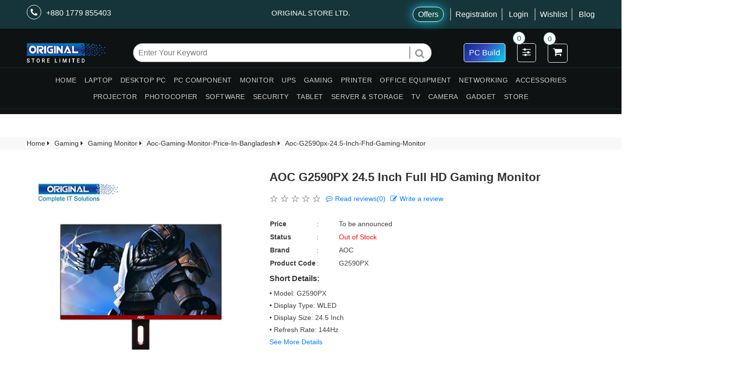

--- FILE ---
content_type: text/html; charset=UTF-8
request_url: https://www.originalstorebd.com/product/aoc-g2590px-24.5-inch-fhd-gaming-monitor
body_size: 31256
content:
<!doctype html>
<html class="no-js" lang="en">

<head>
    <meta charset="utf-8">
    <meta http-equiv="x-ua-compatible" content="ie=edge">
    <title>AOC G2590PX 24.5 Inch Full HD Gaming Monitor - OSL
</title>
    <meta name="description" content="Buy AOC G2590PX 24.5 Inch Full HD Gaming Monitor at the best price in Bangladesh. Display Type WLED. Display Size 24.5 Inch. Resolution FHD (1920x1080).
">
    
    <meta name="viewport" content="width=device-width, initial-scale=1.0">
    <meta name="facebook-domain-verification" content="89zvnifxe10y51paifaqa8fd7eiaxf" />
    <meta name="csrf-token" content="x8Gf1nVE1DInyv8ShKJ11tkzTbCQ9BGvCzAQiQRc">
    <meta name="google-site-verification" content="uUYFOwNahQr6QOm9YXGIq3E-SCS-phh9UgDar0ji7qE" />
    <link rel="canonical" href="https://www.originalstorebd.com/product/aoc-g2590px-24.5-inch-fhd-gaming-monitor" />
    <!-- Favicon -->
    <link rel="shortcut icon" type="image/x-icon" href="https://www.originalstorebd.com/frontend/assets/images/favicon.ico">

    <!-- CSS
	============================================ -->
    <!---->
    <!-- Bootstrap Min Css -->
    <link rel="stylesheet" href="https://www.originalstorebd.com/frontend/assets/css/vendor/bootstrap.min.css">
    <link rel="stylesheet" href="https://www.originalstorebd.com/frontend/assets/css/style.css?125">
    <!--<link rel="stylesheet" href="https://maxcdn.bootstrapcdn.com/bootstrap/4.0.0/css/bootstrap.min.css" integrity="sha384-Gn5384xqQ1aoWXA+058RXPxPg6fy4IWvTNh0E263XmFcJlSAwiGgFAW/dAiS6JXm" crossorigin="anonymous">-->

    <!--<link rel="stylesheet" href="https://cdnjs.cloudflare.com/ajax/libs/font-awesome/4.7.0/css/font-awesome.css" integrity="sha512-5A8nwdMOWrSz20fDsjczgUidUBR8liPYU+WymTZP1lmY9G6Oc7HlZv156XqnsgNUzTyMefFTcsFH/tnJE/+xBg==" crossorigin="anonymous" referrerpolicy="no-referrer" />-->
    <!--<link rel="stylesheet" href="https://www.originalstorebd.com/frontend/assets/css/all.css">-->


    <!--<link rel="stylesheet" href="https://cdnjs.cloudflare.com/ajax/libs/material-design-iconic-font/2.2.0/css/material-design-iconic-font.min.css">-->
    <!-- Animate Css -->
     <!--<link rel="stylesheet" href="https://www.originalstorebd.com/frontend/assets/css/vendor/animate.min.css">-->
    <!-- Magnific Popup CSS -->
     <!--<link rel="stylesheet" href="https://www.originalstorebd.com/frontend/assets/css/plugins/magnific-popup.css"> -->
    <!-- jQuery UI CSS -->
    <!--<link rel="stylesheet" href="https://www.originalstorebd.com/frontend/assets/css/plugins/jquery-ui.min.css"> -->
    <!-- Plugin CSS -->
    <!--<link rel="stylesheet" href="https://www.originalstorebd.com/frontend/assets/css/plugins/plugins.css">-->

    <!-- You can use Open Graph tags to customize link previews.
Learn more: https://developers.facebook.com/docs/sharing/webmasters -->
<meta property="og:url"           content="https://www.originalstorebd.com/product/aoc-g2590px-24.5-inch-fhd-gaming-monitor" />
<meta property="og:type"          content="ecommerce" />
<meta property="og:title"         content="AOC G2590PX 24.5 Inch Full HD Gaming Monitor" />
<meta property="og:description"   content="AOC G2590PX 24.5 Inch Full HD Gaming Monitor" />
<meta property="og:image"         content="https://www.originalstorebd.com/backend/uploads/product_main_image/5194.jpg" />


    <!-- Style CSS -->
    <!---->
    
    <!--<link rel="stylesheet" href="https://www.originalstorebd.com/frontend/assets/css/responsive.css">-->
    <!-- Global site tag (gtag.js) - Google Analytics -->
    <script defer src="https://www.googletagmanager.com/gtag/js?id=UA-201233072-1">
    </script>
    <!-- Google tag (gtag.js) -->
    <script async src="https://www.googletagmanager.com/gtag/js?id=G-NNFHDW02RP"></script>
    <script>
      window.dataLayer = window.dataLayer || [];
      function gtag(){dataLayer.push(arguments);}
      gtag('js', new Date());
    
      gtag('config', 'G-NNFHDW02RP');
    </script>
    <script defer>
    window.dataLayer = window.dataLayer || [];
    function gtag(){dataLayer.push(arguments);}
    gtag('js', new Date());

    gtag('config', 'UA-201233072-1');
    </script>
    <!-- Facebook Pixel Code -->
   
    
    <!-- End Facebook Pixel Code -->
    
    <script defer type="application/ld+json">
{
  "@context": "https://schema.org/",
  "@type": "WebSite",
  "name": "Original Store BD",
  "url": "https://www.originalstorebd.com/",
  "potentialAction": {
    "@type": "SearchAction",
    "target": "https://www.originalstorebd.com/search-result{search_term_string}https://www.originalstorebd.com/category/get-the-laptop-price-in-bd",
    "query-input": "required name=search_term_string"
  }
}
</script>
    <script defer type="application/ld+json">
{
  "@context": "https://schema.org",
  "@type": "ComputerStore",
  "name": "Original Store BD",
  "image": "https://www.originalstorebd.com/frontend/assets/images/logo/original.png",
  "@id": "",
  "url": "https://www.originalstorebd.com/",
  "telephone": "01739438877",
  "priceRange": "1$-5000$",
  "address": {
    "@type": "PostalAddress",
    "streetAddress": "Shop- 104 & 113 (Ground Floor), Plot# 10, Taher Tower Shopping Center, Gulshan Circle-2",
    "addressLocality": "Dhaka",
    "postalCode": "1212",
    "addressCountry": "BD"
  },
  "geo": {
    "@type": "GeoCoordinates",
    "latitude": 23.79484565,
    "longitude": 90.4136437574314
  },
  "openingHoursSpecification": {
    "@type": "OpeningHoursSpecification",
    "dayOfWeek": [
      "Sunday",
      "Saturday",
      "Thursday",
      "Wednesday",
      "Tuesday",
      "Monday"
    ],
    "opens": "09:00",
    "closes": "20:00"
  },
  "sameAs": [
    "https://www.facebook.com/originalstorebd",
    "https://twitter.com/originalstorebd",
    "https://instagram.com/originalstoreltd",
    "https://www.youtube.com/originalstorebd",
    "https://www.linkedin.com/company/originalstorebd",
    "https://www.pinterest.com/originalstorebd/",
    "https://www.originalstorebd.com/"
  ] 
}
</script>
</head>
<body >



    <!-- =================
    Header Area Start
    =====================-->
    <!-- =================
    Header Area Start
    =====================-->
    <section id="header-part">
        <!-- header overlay start -->
        <div class="header-overlay">
            <!-- top start -->
            <div class="row">
                <div class="col-lg-12">
                    <div class="top">
                        <!-- container start -->
                        <div class="container">
                            <div class="row">
                                <div class="col-lg-5 col-5 pr-0">
                                    <div class="phone">
                                        <a href="tel:+880 1779 855403"><i class="fa fa-phone" aria-hidden="true"></i>+880 1779 855403</a>
                                    </div>
                                </div>
                                <div class="col-md-2">
                                    <p style="color: white;font-size: 15px;margin-top: 15px;text-align: center;">ORIGINAL STORE LTD.</p>
                                </div>
                                <div class="col-lg-5 col-7 pl-0">
                                    <div class="buttons">
                                        <a class="offer-button" href="https://www.originalstorebd.com/our/offers">Offers</a>
                                                                                    <a class="reg" href=" https://www.originalstorebd.com/ecom/user/registration">Registration</a>
                                          <a href="https://www.originalstorebd.com/ecom/user/login">Login</a>
                                          <a class="reg" href="https://www.originalstorebd.com/wishlist">Wishlist</a>
                                          <a href="https://www.originalstorebd.com/blog/page">Blog</a>
                                                                              </div>
                                </div>
                            </div>
                        </div>
                        <!-- container end -->
                    </div>
                </div>
            </div>
            <!-- top end -->
            <!-- middle start -->
            <div class="row">
                <div class="col-lg-12">
                    <div class="middle">
                        <!-- container start -->
                        <div class="container">
                            <div class="row">
                                <div class="col-lg-3">
                                    <div class="logo middle-item" style="margin-top: 22px;">
                                        <div class="img">
                                            <a href="https://www.originalstorebd.com"><img width="600" height="40" src="https://www.originalstorebd.com/frontend/assets/images/logo/original.png" alt="Original Store Ltd logo"></a>
                                        </div>
                                    </div>
                                </div>
                                <div class="col-lg-6">
                                    <div class="search middle-item">
                                        <form action="https://www.originalstorebd.com/search-result" method="GET">
                                            <input type="text" class="aa-input-search searchjson" id="search" placeholder="Enter Your Keyword" autocomplete="off"    name="filter[product_name]">
                                            <button type="submit" aria-label="Search"><i class="fa fa-search" aria-hidden="true" style='font-size: 20px;'></i></button>
                                        </form>
                                        <ul class="list-group result"></ul>
                                    </div>
                                </div>
                                <div class="col-lg-3">
                                    <div class="icons middle-item">
                                    <a href="https://www.originalstorebd.com/pc-build"><span class="pc-build">PC Build <i class="zmdi zmdi-desktop-windows"></i></span></a>
                                        <a href="https://www.originalstorebd.com/product/compare"><span class="inner-icon"><i class="fa fa-sliders"></i> <span  class="count-num">0</span> </span></a>
                                        <a href="https://www.originalstorebd.com/cart/view" class="inner-icon shopping-drop"><i class="fa fa-shopping-cart" aria-hidden="true"></i> <span  class="count-num">0</span> </a>
                                    </div>
                                </div>
                            </div>
                        </div>
                        <!-- container end -->
                    </div>
                </div>
            </div>
            <div class="row">
                <div class="col-12">
                    <!-- container start -->
                    <div class="container">
                        <div class="mobile-view">
                            <div class="main">
                                <!-- ========================
    Offcanvas Menu Area Start
    ===========================-->

                                <!-- ========================
                                Offcanvas Menu Area End
                                ===========================-->
                                <div class="logo middle-item">
                                    <div class="img">
                                       <a href="https://www.originalstorebd.com"><img width="100" height="40" src="https://www.originalstorebd.com/frontend/assets/images/logo/original.png" alt="Original Store Ltd logo"></a>
                                    </div>
                                </div>
                                <div style="flex: 0 0 47%;" class="shopname">
                                    <p style="color: white; margin-top: 2px">ORIGINAL STORE LTD.</p>
                                </div>
                                <div style="right: 0;" class="icons middle-item">
                                <a href="https://www.originalstorebd.com/pc-build"><span class="pc-build">PC Build <i class="zmdi zmdi-desktop-windows"></i></span></a>
                                    <a href="https://www.originalstorebd.com/product/compare"><span class="inner-icon"><i class="fa fa-sliders"></i> <span class="count-num">0</span></span></a>
                                    <a href="https://www.originalstorebd.com/cart/view"><span class="inner-icon shopping-drop"><i class="fa fa-shopping-cart" aria-hidden="true"></i> <span class="count-num">0</span></span></a>
                                </div>
                            </div>
                        </div>
                    </div>
                    <!-- container end -->
                </div>
                <div class="col-2">
                    <div class="offcanvas_overlay ">

                    </div>
                    <div class="offcanvas_menu">
                        <div class="container">
                            <div class="row">
                                <div class="col-12">
                                    <div class="row">
                                        <div class="col-2 col-sm-2 col-md-1">
                                            <div style="position: relative; margin-top: 20px; top: 0 !important; left: 10px;" class="canvas_open">
                                                <a class="menu" href="#"><i class="fa fa-bars" aria-hidden="true"></i></a>
                                            </div>
                                        </div>

                                    </div>
                                    <div class="offcanvas_menu_wrapper ">
                                        <div class="canvas_close">
                                            <a href="#"><i class="fa fa-times" aria-hidden="true"></i></a>
                                        </div>
                                        <!-- Offcanvas Menu Start -->
                                        <div class="offcanvas_menu_cover text-left">
                                            <ul class="offcanvas_main_menu">
                                                                                                    <li class="menu-item-has-children">
                                                        <span class="menu-expand"><i class="fa fa-angle-down"></i></span>
                                                        <a href="https://www.originalstorebd.com/section/laptop-price-in-bangladesh">LAPTOP</a>
                                                                                                                    <ul class="sub-menu">
                                                                                                                                    <li class="menu-item-has-children">
                                                                        <span class="menu-expand"><i class="fa fa-angle-down"></i></span>
                                                                        <a href="https://www.originalstorebd.com/category/laptop-price-in-bd">All Laptop Brand</a>
                                                                                                                                                    <ul class="sub-menu">
                                                                                                                                                                    <li><a href="https://www.originalstorebd.com/category/hp-laptop-price-in-bangladesh">HP</a></li>
                                                                                                                                                                    <li><a href="https://www.originalstorebd.com/category/dell-laptop-price-in-bangladesh">Dell</a></li>
                                                                                                                                                                    <li><a href="https://www.originalstorebd.com/category/asus-laptop-price-in-bd">Asus</a></li>
                                                                                                                                                                    <li><a href="https://www.originalstorebd.com/category/lenovo-laptop-price-in-bangladesh">Lenovo</a></li>
                                                                                                                                                                    <li><a href="https://www.originalstorebd.com/category/acer-laptop-price-in-bd">Acer</a></li>
                                                                                                                                                                    <li><a href="https://www.originalstorebd.com/category/msi-laptop-price-in-bd">MSI</a></li>
                                                                                                                                                                    <li><a href="https://www.originalstorebd.com/category/avita-laptop-price-in-bd">AVITA</a></li>
                                                                                                                                                                    <li><a href="https://www.originalstorebd.com/category/apple-laptop-price-in-bangladesh">Apple</a></li>
                                                                                                                                                                    <li><a href="https://www.originalstorebd.com/category/microsoft-laptop-price-in-bd">Microsoft</a></li>
                                                                                                                                                                    <li><a href="https://www.originalstorebd.com/category/huawei-laptop-price-in-bangladesh">Huawei</a></li>
                                                                                                                                                                    <li><a href="https://www.originalstorebd.com/category/walton-laptop-price-in-bangladesh">Walton</a></li>
                                                                                                                                                                    <li><a href="https://www.originalstorebd.com/category/toshiba-laptop-price-in-bangladesh">Toshiba</a></li>
                                                                                                                                                            </ul>
                                                                                                                                            </li>
                                                                                                                                    <li class="menu-item-has-children">
                                                                        <span class="menu-expand"><i class="fa fa-angle-down"></i></span>
                                                                        <a href="https://www.originalstorebd.com/category/laptop-accessories-price-in-bangladesh">Laptop Accessories</a>
                                                                                                                                                    <ul class="sub-menu">
                                                                                                                                                                    <li><a href="https://www.originalstorebd.com/category/laptop-keyboard-price-in-bangladesh">Laptop Keyboard</a></li>
                                                                                                                                                                    <li><a href="https://www.originalstorebd.com/category/laptop-battery-price-in-bangladesh">Laptop Battery</a></li>
                                                                                                                                                                    <li><a href="https://www.originalstorebd.com/category/laptop-adapter-price-in-bangladesh">Laptop Adapter</a></li>
                                                                                                                                                                    <li><a href="https://www.originalstorebd.com/category/laptop-cooler-price-in-bangladesh">Laptop Cooler</a></li>
                                                                                                                                                                    <li><a href="https://www.originalstorebd.com/category/laptop-locker-price-in-bangladesh">Laptop Locker</a></li>
                                                                                                                                                                    <li><a href="https://www.originalstorebd.com/category/laptop-caddy-price-in-bangladesh">Laptop Caddy</a></li>
                                                                                                                                                                    <li><a href="https://www.originalstorebd.com/category/laptop-screen-protector-price-in-bangladesh">Laptop Screen Protector</a></li>
                                                                                                                                                                    <li><a href="https://www.originalstorebd.com/category/laptop-keyboard-protector-price-in-bangladesh">Laptop Keyboard Protector</a></li>
                                                                                                                                                                    <li><a href="https://www.originalstorebd.com/category/lcd-screen-cleaner-price-in-bangladesh">LCD Cleaner</a></li>
                                                                                                                                                            </ul>
                                                                                                                                            </li>
                                                                                                                                    <li class="menu-item-has-children">
                                                                        <span class="menu-expand"><i class="fa fa-angle-down"></i></span>
                                                                        <a href="https://www.originalstorebd.com/category/laptop-bag-price-in-bangladesh">Laptop Bag</a>
                                                                                                                                                    <ul class="sub-menu">
                                                                                                                                                                    <li><a href="https://www.originalstorebd.com/category/hp-laptop-bag-price-in-bangladesh">HP</a></li>
                                                                                                                                                                    <li><a href="https://www.originalstorebd.com/category/dell-laptop-bag-price-in-bangladesh">Dell</a></li>
                                                                                                                                                                    <li><a href="https://www.originalstorebd.com/category/targus-laptop-bag-price-in-bangladesh">Targus</a></li>
                                                                                                                                                                    <li><a href="https://www.originalstorebd.com/category/fantech-laptop-price-in-bangladesh">Fantech</a></li>
                                                                                                                                                                    <li><a href="https://www.originalstorebd.com/category/lenovo-laptop-bag-price-in-bangladesh">Lenovo</a></li>
                                                                                                                                                            </ul>
                                                                                                                                            </li>
                                                                                                                            </ul>
                                                                                                            </li>
                                                                                                    <li class="menu-item-has-children">
                                                        <span class="menu-expand"><i class="fa fa-angle-down"></i></span>
                                                        <a href="https://www.originalstorebd.com/section/desktop-price-in-bd">DESKTOP PC</a>
                                                                                                                    <ul class="sub-menu">
                                                                                                                                    <li class="menu-item-has-children">
                                                                        <span class="menu-expand"><i class="fa fa-angle-down"></i></span>
                                                                        <a href="https://www.originalstorebd.com/category/osl-desktop-pc-price-in-bangladesh">OSL PC</a>
                                                                                                                                                    <ul class="sub-menu">
                                                                                                                                                                    <li><a href="https://www.originalstorebd.com/category/osl-intel-desktop-pc-price-in-bangladesh">Intel Pc</a></li>
                                                                                                                                                            </ul>
                                                                                                                                            </li>
                                                                                                                                    <li class="menu-item-has-children">
                                                                        <span class="menu-expand"><i class="fa fa-angle-down"></i></span>
                                                                        <a href="https://www.originalstorebd.com/category/brand-pc-price-in-bangladesh">Brand PC</a>
                                                                                                                                                    <ul class="sub-menu">
                                                                                                                                                                    <li><a href="https://www.originalstorebd.com/category/hp-brand-pc-price-in-bangladesh">HP</a></li>
                                                                                                                                                                    <li><a href="https://www.originalstorebd.com/category/dell-brand-pc-price-in-bangladesh">Dell</a></li>
                                                                                                                                                                    <li><a href="https://www.originalstorebd.com/category/lenovo-brand-pc-price-in-bangladesh">Lenovo</a></li>
                                                                                                                                                                    <li><a href="https://www.originalstorebd.com/category/asus-brand-pc-price-in-bangladesh">Asus</a></li>
                                                                                                                                                                    <li><a href="https://www.originalstorebd.com/category/acer-desktop-price-in-bangladesh">Acer</a></li>
                                                                                                                                                            </ul>
                                                                                                                                            </li>
                                                                                                                                    <li class="menu-item-has-children">
                                                                        <span class="menu-expand"><i class="fa fa-angle-down"></i></span>
                                                                        <a href="https://www.originalstorebd.com/category/all-in-one-pc-price-in-bangladesh">All In One PC</a>
                                                                                                                                                    <ul class="sub-menu">
                                                                                                                                                                    <li><a href="https://www.originalstorebd.com/category/hp-all-in-one-pc-price-in-bangladesh">HP</a></li>
                                                                                                                                                                    <li><a href="https://www.originalstorebd.com/category/dell-all-in-one-pc-price-in-bangladesh">Dell</a></li>
                                                                                                                                                            </ul>
                                                                                                                                            </li>
                                                                                                                            </ul>
                                                                                                            </li>
                                                                                                    <li class="menu-item-has-children">
                                                        <span class="menu-expand"><i class="fa fa-angle-down"></i></span>
                                                        <a href="https://www.originalstorebd.com/section/pc-component-price-in-bangladesh">PC COMPONENT</a>
                                                                                                                    <ul class="sub-menu">
                                                                                                                                    <li class="menu-item-has-children">
                                                                        <span class="menu-expand"><i class="fa fa-angle-down"></i></span>
                                                                        <a href="https://www.originalstorebd.com/category/processor-price-in-bd">Processor</a>
                                                                                                                                                    <ul class="sub-menu">
                                                                                                                                                                    <li><a href="https://www.originalstorebd.com/category/intel-processor-price-in-bd">Intel</a></li>
                                                                                                                                                                    <li><a href="https://www.originalstorebd.com/category/amd-processor-price-in-bd">AMD</a></li>
                                                                                                                                                            </ul>
                                                                                                                                            </li>
                                                                                                                                    <li class="menu-item-has-children">
                                                                        <span class="menu-expand"><i class="fa fa-angle-down"></i></span>
                                                                        <a href="https://www.originalstorebd.com/category/motherboard-price-in-bd">Motherboard</a>
                                                                                                                                                    <ul class="sub-menu">
                                                                                                                                                                    <li><a href="https://www.originalstorebd.com/category/gigabyte-motherboard-price-in-bd">Gigabyte</a></li>
                                                                                                                                                                    <li><a href="https://www.originalstorebd.com/category/msi-motherboard-price-in-bd">MSI</a></li>
                                                                                                                                                                    <li><a href="https://www.originalstorebd.com/category/asus-motherboard-price-in-bd">Asus</a></li>
                                                                                                                                                                    <li><a href="https://www.originalstorebd.com/category/esonic-motherboard">Esonic</a></li>
                                                                                                                                                                    <li><a href="https://www.originalstorebd.com/category/asrock-motherboard-price-in-bd">Asrock</a></li>
                                                                                                                                                                    <li><a href="https://www.originalstorebd.com/category/afox-motherboard-price-in-bd">Afox</a></li>
                                                                                                                                                                    <li><a href="https://www.originalstorebd.com/category/biostar-motherboard-price-in-bd">BIOSTAR</a></li>
                                                                                                                                                            </ul>
                                                                                                                                            </li>
                                                                                                                                    <li class="menu-item-has-children">
                                                                        <span class="menu-expand"><i class="fa fa-angle-down"></i></span>
                                                                        <a href="https://www.originalstorebd.com/category/hard-disk-price-in-bd">HDD</a>
                                                                                                                                                    <ul class="sub-menu">
                                                                                                                                                                    <li><a href="https://www.originalstorebd.com/category/toshiba-hard-disk-price-in-bangladesh">Toshiba</a></li>
                                                                                                                                                                    <li><a href="https://www.originalstorebd.com/category/wd-hard-disk-price-in-bangladesh">WD</a></li>
                                                                                                                                                                    <li><a href="https://www.originalstorebd.com/category/seagate-hard-disk">Seagate</a></li>
                                                                                                                                                            </ul>
                                                                                                                                            </li>
                                                                                                                                    <li class="menu-item-has-children">
                                                                        <span class="menu-expand"><i class="fa fa-angle-down"></i></span>
                                                                        <a href="https://www.originalstorebd.com/category/ssd-price-in-bd">SSD</a>
                                                                                                                                                    <ul class="sub-menu">
                                                                                                                                                                    <li><a href="https://www.originalstorebd.com/category/wd-ssd-price-in-bd">WD</a></li>
                                                                                                                                                                    <li><a href="https://www.originalstorebd.com/category/transcend-ssd-price-in-bd">Transcend</a></li>
                                                                                                                                                                    <li><a href="https://www.originalstorebd.com/category/gigabyte-ssd-price-in-bd">Gigabyte</a></li>
                                                                                                                                                                    <li><a href="https://www.originalstorebd.com/category/pny-ssd-price-in-bd">PNY</a></li>
                                                                                                                                                                    <li><a href="https://www.originalstorebd.com/category/hp-ssd-price-in-bd">HP</a></li>
                                                                                                                                                                    <li><a href="https://www.originalstorebd.com/category/sandisk-ssd-price-in-bd">Sandisk</a></li>
                                                                                                                                                                    <li><a href="https://www.originalstorebd.com/category/msi-ssd">MSI</a></li>
                                                                                                                                                                    <li><a href="https://www.originalstorebd.com/category/twinmos-ssd-price-in-bd">TwinMOS</a></li>
                                                                                                                                                                    <li><a href="https://www.originalstorebd.com/category/team-group-ssd">TEAM</a></li>
                                                                                                                                                                    <li><a href="https://www.originalstorebd.com/category/geil-ssd-price-in-bangladesh">Geil</a></li>
                                                                                                                                                                    <li><a href="https://www.originalstorebd.com/category/zadak-ssd-price-in-bangladesh">ZADAK</a></li>
                                                                                                                                                                    <li><a href="https://www.originalstorebd.com/category/patriot-ssd-price-in-bangladesh">Patriot</a></li>
                                                                                                                                                                    <li><a href="https://www.originalstorebd.com/category/kingsman-ssd">KINGSMAN</a></li>
                                                                                                                                                                    <li><a href="https://www.originalstorebd.com/category/corsair-ssd-price-in-bd">Corsair</a></li>
                                                                                                                                                                    <li><a href="https://www.originalstorebd.com/category/seagate-ssd-price-in-bangladesh">Seagate</a></li>
                                                                                                                                                                    <li><a href="https://www.originalstorebd.com/category/afox-ssd-price-in-bangladesh">AFOX</a></li>
                                                                                                                                                                    <li><a href="https://www.originalstorebd.com/category/teutons-ssd-price-in-bangladesh">Teutons</a></li>
                                                                                                                                                                    <li><a href="https://www.originalstorebd.com/category/samsung-portable-ssd">Samsung</a></li>
                                                                                                                                                                    <li><a href="https://www.originalstorebd.com/category/adata-ssd-price-in-bd">Adata</a></li>
                                                                                                                                                                    <li><a href="https://www.originalstorebd.com/category/acer-ssd-price-in-bd">Acer</a></li>
                                                                                                                                                            </ul>
                                                                                                                                            </li>
                                                                                                                                    <li class="menu-item-has-children">
                                                                        <span class="menu-expand"><i class="fa fa-angle-down"></i></span>
                                                                        <a href="https://www.originalstorebd.com/category/ram-price-in-bd">RAM</a>
                                                                                                                                                    <ul class="sub-menu">
                                                                                                                                                                    <li><a href="https://www.originalstorebd.com/category/corsair-ram-price-in-bd">Corsair</a></li>
                                                                                                                                                                    <li><a href="https://www.originalstorebd.com/category/adata-ram-price-in-bd">ADATA</a></li>
                                                                                                                                                                    <li><a href="https://www.originalstorebd.com/category/transcend-ram">Transcend</a></li>
                                                                                                                                                                    <li><a href="https://www.originalstorebd.com/category/twinmos-ram-price-in-bd">Twinmos</a></li>
                                                                                                                                                                    <li><a href="https://www.originalstorebd.com/category/team-ram-price-in-bd">Team</a></li>
                                                                                                                                                                    <li><a href="https://www.originalstorebd.com/category/geil-ram-price-in-bangladesh">Geil</a></li>
                                                                                                                                                                    <li><a href="https://www.originalstorebd.com/category/gigabyte-ram-price-in-bd">Gigabyte</a></li>
                                                                                                                                                                    <li><a href="https://www.originalstorebd.com/category/zadak-ram">ZADAK</a></li>
                                                                                                                                                                    <li><a href="https://www.originalstorebd.com/category/patriot-ram">Patriot</a></li>
                                                                                                                                                                    <li><a href="https://www.originalstorebd.com/category/kingsman-ram-price-in-bd">KINGSMAN</a></li>
                                                                                                                                                                    <li><a href="https://www.originalstorebd.com/category/pny-ram-price-in-bangladesh">PNY</a></li>
                                                                                                                                                            </ul>
                                                                                                                                            </li>
                                                                                                                                    <li class="menu-item-has-children">
                                                                        <span class="menu-expand"><i class="fa fa-angle-down"></i></span>
                                                                        <a href="https://www.originalstorebd.com/category/graphics-card-price-in-bd">Graphics Card</a>
                                                                                                                                                    <ul class="sub-menu">
                                                                                                                                                                    <li><a href="https://www.originalstorebd.com/category/zotac-graphics-card-price-in-bangladesh">ZOTAC</a></li>
                                                                                                                                                                    <li><a href="https://www.originalstorebd.com/category/asus-graphics-card-price-in-bd">ASUS</a></li>
                                                                                                                                                                    <li><a href="https://www.originalstorebd.com/category/msi-graphics-card-price-in-bd">MSI</a></li>
                                                                                                                                                                    <li><a href="https://www.originalstorebd.com/category/gigabyte-graphics-card">Gigabyte</a></li>
                                                                                                                                                                    <li><a href="https://www.originalstorebd.com/category/palit-graphics-card">Palit</a></li>
                                                                                                                                                                    <li><a href="https://www.originalstorebd.com/category/pny-graphics-card">PNY</a></li>
                                                                                                                                                                    <li><a href="https://www.originalstorebd.com/category/asrock-graphics-card">ASrock</a></li>
                                                                                                                                                                    <li><a href="https://www.originalstorebd.com/category/sapphire-graphics-card">Sapphire</a></li>
                                                                                                                                                                    <li><a href="https://www.originalstorebd.com/category/colorful-graphics-card-price-in-bangladesh">Colorful</a></li>
                                                                                                                                                                    <li><a href="https://www.originalstorebd.com/category/arktek-graphics-card">ARKTEK</a></li>
                                                                                                                                                                    <li><a href="https://www.originalstorebd.com/category/gunnir-graphics-card-price-in-bangladesh">Gunnir</a></li>
                                                                                                                                                                    <li><a href="https://www.originalstorebd.com/category/intel-graphics-card-price-in-bd">Intel</a></li>
                                                                                                                                                                    <li><a href="https://www.originalstorebd.com/category/peladn-graphics-card">PELADN</a></li>
                                                                                                                                                            </ul>
                                                                                                                                            </li>
                                                                                                                                    <li class="menu-item-has-children">
                                                                        <span class="menu-expand"><i class="fa fa-angle-down"></i></span>
                                                                        <a href="https://www.originalstorebd.com/category/casing-price-in-bd">Casing</a>
                                                                                                                                                    <ul class="sub-menu">
                                                                                                                                                                    <li><a href="https://www.originalstorebd.com/category/value-top-casing-price-in-bd">Value Top</a></li>
                                                                                                                                                                    <li><a href="https://www.originalstorebd.com/category/corsair-casing-price-in-bd">Corsair</a></li>
                                                                                                                                                                    <li><a href="https://www.originalstorebd.com/category/gigabyte-casing-price-in-bd">Gigabyte</a></li>
                                                                                                                                                                    <li><a href="https://www.originalstorebd.com/category/xtreme-casing-price-in-bd">XTreme</a></li>
                                                                                                                                                                    <li><a href="https://www.originalstorebd.com/category/safeway-casing">Safeway</a></li>
                                                                                                                                                                    <li><a href="https://www.originalstorebd.com/category/thermaltake-casing-price-in-bd">Thermaltake</a></li>
                                                                                                                                                                    <li><a href="https://www.originalstorebd.com/category/fantech-casing-price-in-bd">Fantech</a></li>
                                                                                                                                                                    <li><a href="https://www.originalstorebd.com/category/cooler-master-casing-price-in-bd">Cooler Master</a></li>
                                                                                                                                                                    <li><a href="https://www.originalstorebd.com/category/deepcool-casing-price-in-bd">Deepcool</a></li>
                                                                                                                                                                    <li><a href="https://www.originalstorebd.com/category/msi-casing-price-in-bd">MSI</a></li>
                                                                                                                                                                    <li><a href="https://www.originalstorebd.com/category/gamdias-casing-price-in-bd">Gamdias</a></li>
                                                                                                                                                                    <li><a href="https://www.originalstorebd.com/category/antec-casing-price-in-bd">Antec</a></li>
                                                                                                                                                                    <li><a href="https://www.originalstorebd.com/category/max-green-casing-price-in-bd">MaxGreen</a></li>
                                                                                                                                                            </ul>
                                                                                                                                            </li>
                                                                                                                                    <li class="menu-item-has-children">
                                                                        <span class="menu-expand"><i class="fa fa-angle-down"></i></span>
                                                                        <a href="https://www.originalstorebd.com/category/power-supply-price-in-bd">Power Supply</a>
                                                                                                                                                    <ul class="sub-menu">
                                                                                                                                                                    <li><a href="https://www.originalstorebd.com/category/thermaltake-power-supply-price-in-bd">Thermaltake</a></li>
                                                                                                                                                                    <li><a href="https://www.originalstorebd.com/category/gigabyte-power-supply-price-in-bd">Gigabyte</a></li>
                                                                                                                                                                    <li><a href="https://www.originalstorebd.com/category/corsair-power-supply-price-in-bd">Corsair</a></li>
                                                                                                                                                                    <li><a href="https://www.originalstorebd.com/category/value-top-power-supply-price-in-bd">Value-Top</a></li>
                                                                                                                                                                    <li><a href="https://www.originalstorebd.com/category/os-tech-power-supply-price-in-bd">OS Tech</a></li>
                                                                                                                                                                    <li><a href="https://www.originalstorebd.com/category/deepcool-power-supply-price-in-bd">Deep cool</a></li>
                                                                                                                                                                    <li><a href="https://www.originalstorebd.com/category/msi-power-supply-price-in-bd">MSI</a></li>
                                                                                                                                                                    <li><a href="https://www.originalstorebd.com/category/gamdias-power-supply-price-in-bd">Gamdias</a></li>
                                                                                                                                                                    <li><a href="https://www.originalstorebd.com/category/antec-power-supply-price-in-bd">Antec</a></li>
                                                                                                                                                            </ul>
                                                                                                                                            </li>
                                                                                                                                    <li class="menu-item-has-children">
                                                                        <span class="menu-expand"><i class="fa fa-angle-down"></i></span>
                                                                        <a href="https://www.originalstorebd.com/category/cpu-cooler-price-in-bd">CPU Cooler</a>
                                                                                                                                                    <ul class="sub-menu">
                                                                                                                                                                    <li><a href="https://www.originalstorebd.com/category/os-tech-cpu-cooler-price-in-bangladesh">OS Tech</a></li>
                                                                                                                                                                    <li><a href="https://www.originalstorebd.com/category/gigabyte-cpu-cooler-price-in-bd">Gigabyte</a></li>
                                                                                                                                                                    <li><a href="https://www.originalstorebd.com/category/corsair-cpu-cooler-price-in-bd">Corsair</a></li>
                                                                                                                                                                    <li><a href="https://www.originalstorebd.com/category/cooler-master-cpu-cooler-price-in-bd">Cooler Master</a></li>
                                                                                                                                                                    <li><a href="https://www.originalstorebd.com/category/deepcool-cpu-cooler-price-in-bd">Deepcool</a></li>
                                                                                                                                                                    <li><a href="https://www.originalstorebd.com/category/gamdias-cpu-cooler">Gamdias</a></li>
                                                                                                                                                                    <li><a href="https://www.originalstorebd.com/category/msi-cpu-cooler-price-in-bd">MSI</a></li>
                                                                                                                                                                    <li><a href="https://www.originalstorebd.com/category/kingsman-cpu-cooler">KINGSMAN</a></li>
                                                                                                                                                            </ul>
                                                                                                                                            </li>
                                                                                                                                    <li class="menu-item-has-children">
                                                                        <span class="menu-expand"><i class="fa fa-angle-down"></i></span>
                                                                        <a href="https://www.originalstorebd.com/category/portable-hard-disk-price-in-bd">Portable Hard Disk Drive</a>
                                                                                                                                                    <ul class="sub-menu">
                                                                                                                                                                    <li><a href="https://www.originalstorebd.com/category/transcend-portable-hard-disk-price-in-bangladesh">Transcend</a></li>
                                                                                                                                                                    <li><a href="https://www.originalstorebd.com/category/wd-portable-hard-disk">WD</a></li>
                                                                                                                                                                    <li><a href="https://www.originalstorebd.com/category/seagate-portable-hard-disk">Seagate</a></li>
                                                                                                                                                                    <li><a href="https://www.originalstorebd.com/category/adata-portable-hard-disk-price-in-bangladesh">Adata</a></li>
                                                                                                                                                            </ul>
                                                                                                                                            </li>
                                                                                                                                    <li class="menu-item-has-children">
                                                                        <span class="menu-expand"><i class="fa fa-angle-down"></i></span>
                                                                        <a href="https://www.originalstorebd.com/category/casing-fan-price-in-bd">Casing Cooler</a>
                                                                                                                                                    <ul class="sub-menu">
                                                                                                                                                                    <li><a href="https://www.originalstorebd.com/category/fantech-casing-cooler-price-in-bangladesh">Fantech</a></li>
                                                                                                                                                                    <li><a href="https://www.originalstorebd.com/category/corsair-casing-cooler-price-in-bangladesh">Corsair</a></li>
                                                                                                                                                                    <li><a href="https://www.originalstorebd.com/category/deepcool-casing-cooler-price-in-bangladesh">Deepcool</a></li>
                                                                                                                                                                    <li><a href="https://www.originalstorebd.com/category/gamdias-casing-cooler-price-in-bangladesh">Gamdias</a></li>
                                                                                                                                                                    <li><a href="https://www.originalstorebd.com/category/antec-casing-cooler-price-in-bangladesh">Antec</a></li>
                                                                                                                                                            </ul>
                                                                                                                                            </li>
                                                                                                                                    <li class="menu-item-has-children">
                                                                        <span class="menu-expand"><i class="fa fa-angle-down"></i></span>
                                                                        <a href="https://www.originalstorebd.com/category/sound-card-price-in-bd">Sound Card</a>
                                                                                                                                                    <ul class="sub-menu">
                                                                                                                                                                    <li><a href="https://www.originalstorebd.com/category/fantech-sound-card-price-in-bangladesh">Fantech</a></li>
                                                                                                                                                                    <li><a href="https://www.originalstorebd.com/category/best-quality-sound-card-price-in-bangladesh">Best Quality</a></li>
                                                                                                                                                            </ul>
                                                                                                                                            </li>
                                                                                                                                    <li class="menu-item-has-children">
                                                                        <span class="menu-expand"><i class="fa fa-angle-down"></i></span>
                                                                        <a href="https://www.originalstorebd.com/category/optical-disk-drive-price-in-bangladesh">Optical Disk Drive</a>
                                                                                                                                                    <ul class="sub-menu">
                                                                                                                                                                    <li><a href="https://www.originalstorebd.com/category/asus-optical-disk-drive-price-in-bangladesh">Asus</a></li>
                                                                                                                                                                    <li><a href="https://www.originalstorebd.com/category/samsung-optical-disk-drive-price-in-bangladesh">Samsung</a></li>
                                                                                                                                                                    <li><a href="https://www.originalstorebd.com/category/transcend-optical-disk-drive-price-in-bangladesh">Transcend</a></li>
                                                                                                                                                            </ul>
                                                                                                                                            </li>
                                                                                                                                    <li class="menu-item-has-children">
                                                                        <span class="menu-expand"><i class="fa fa-angle-down"></i></span>
                                                                        <a href="https://www.originalstorebd.com/category/stabilizer-price-in-bangladesh">Stabilizer</a>
                                                                                                                                                    <ul class="sub-menu">
                                                                                                                                                                    <li><a href="https://www.originalstorebd.com/category/tecnoware-stabilizer-price-in-bd">Tecnoware</a></li>
                                                                                                                                                            </ul>
                                                                                                                                            </li>
                                                                                                                                    <li class="menu-item-has-children">
                                                                        <span class="menu-expand"><i class="fa fa-angle-down"></i></span>
                                                                        <a href="https://www.originalstorebd.com/category/portable-ssd-price-in-bd">Portable SSD</a>
                                                                                                                                                    <ul class="sub-menu">
                                                                                                                                                                    <li><a href="https://www.originalstorebd.com/category/transcend-portable-ssd-price-in-bd">Transcend</a></li>
                                                                                                                                                                    <li><a href="https://www.originalstorebd.com/category/seagate-portable-ssd-price-in-bd">Seagate</a></li>
                                                                                                                                                                    <li><a href="https://www.originalstorebd.com/category/sandisk-portable-ssd">SanDisk</a></li>
                                                                                                                                                                    <li><a href="https://www.originalstorebd.com/category/teutons-portable-ssd-price-in-bangladesh">Teutons</a></li>
                                                                                                                                                                    <li><a href="https://www.originalstorebd.com/category/adata-portable-ssd-price-in-bangladesh">Adata</a></li>
                                                                                                                                                            </ul>
                                                                                                                                            </li>
                                                                                                                            </ul>
                                                                                                            </li>
                                                                                                    <li class="menu-item-has-children">
                                                        <span class="menu-expand"><i class="fa fa-angle-down"></i></span>
                                                        <a href="https://www.originalstorebd.com/section/monitor-price-in-bd">MONITOR</a>
                                                                                                                    <ul class="sub-menu">
                                                                                                                                    <li class="menu-item-has-children">
                                                                        <span class="menu-expand"><i class="fa fa-angle-down"></i></span>
                                                                        <a href="https://www.originalstorebd.com/category/hp-monitor-price-in-bangladesh">HP</a>
                                                                                                                                            </li>
                                                                                                                                    <li class="menu-item-has-children">
                                                                        <span class="menu-expand"><i class="fa fa-angle-down"></i></span>
                                                                        <a href="https://www.originalstorebd.com/category/dell-monitor-price-in-bangladesh">Dell</a>
                                                                                                                                            </li>
                                                                                                                                    <li class="menu-item-has-children">
                                                                        <span class="menu-expand"><i class="fa fa-angle-down"></i></span>
                                                                        <a href="https://www.originalstorebd.com/category/viewsonic-monitor-price-in-bd">Viewsonic</a>
                                                                                                                                            </li>
                                                                                                                                    <li class="menu-item-has-children">
                                                                        <span class="menu-expand"><i class="fa fa-angle-down"></i></span>
                                                                        <a href="https://www.originalstorebd.com/category/acer-monitor-price-in-bangladesh">Acer</a>
                                                                                                                                            </li>
                                                                                                                                    <li class="menu-item-has-children">
                                                                        <span class="menu-expand"><i class="fa fa-angle-down"></i></span>
                                                                        <a href="https://www.originalstorebd.com/category/samsung-monitor-price-in-bangladesh">Samsung</a>
                                                                                                                                            </li>
                                                                                                                                    <li class="menu-item-has-children">
                                                                        <span class="menu-expand"><i class="fa fa-angle-down"></i></span>
                                                                        <a href="https://www.originalstorebd.com/category/lg-monitor-price-in-bangladesh">LG</a>
                                                                                                                                            </li>
                                                                                                                                    <li class="menu-item-has-children">
                                                                        <span class="menu-expand"><i class="fa fa-angle-down"></i></span>
                                                                        <a href="https://www.originalstorebd.com/category/philips-monitor-price-in-bd">PHILIPS</a>
                                                                                                                                            </li>
                                                                                                                                    <li class="menu-item-has-children">
                                                                        <span class="menu-expand"><i class="fa fa-angle-down"></i></span>
                                                                        <a href="https://www.originalstorebd.com/category/hikvision-monitor-price-in-bd">Hikvision</a>
                                                                                                                                            </li>
                                                                                                                                    <li class="menu-item-has-children">
                                                                        <span class="menu-expand"><i class="fa fa-angle-down"></i></span>
                                                                        <a href="https://www.originalstorebd.com/category/asus-monitor-price-in-bangladesh">Asus</a>
                                                                                                                                            </li>
                                                                                                                                    <li class="menu-item-has-children">
                                                                        <span class="menu-expand"><i class="fa fa-angle-down"></i></span>
                                                                        <a href="https://www.originalstorebd.com/category/benq-monitor-price-in-bangladesh">Benq</a>
                                                                                                                                            </li>
                                                                                                                                    <li class="menu-item-has-children">
                                                                        <span class="menu-expand"><i class="fa fa-angle-down"></i></span>
                                                                        <a href="https://www.originalstorebd.com/category/esonic-monitor-price-in-bangladesh">Esonic</a>
                                                                                                                                            </li>
                                                                                                                                    <li class="menu-item-has-children">
                                                                        <span class="menu-expand"><i class="fa fa-angle-down"></i></span>
                                                                        <a href="https://www.originalstorebd.com/category/gigasonic-monitor-price-in-bangladesh">Gigasonic</a>
                                                                                                                                            </li>
                                                                                                                                    <li class="menu-item-has-children">
                                                                        <span class="menu-expand"><i class="fa fa-angle-down"></i></span>
                                                                        <a href="https://www.originalstorebd.com/category/msi-monitor-price-in-bd">MSI</a>
                                                                                                                                            </li>
                                                                                                                                    <li class="menu-item-has-children">
                                                                        <span class="menu-expand"><i class="fa fa-angle-down"></i></span>
                                                                        <a href="https://www.originalstorebd.com/category/lenovo-monitor-price-in-bangladesh">Lenovo</a>
                                                                                                                                            </li>
                                                                                                                                    <li class="menu-item-has-children">
                                                                        <span class="menu-expand"><i class="fa fa-angle-down"></i></span>
                                                                        <a href="https://www.originalstorebd.com/category/xiaomi-monitor-price-in-bangladesh">Xiaomi</a>
                                                                                                                                            </li>
                                                                                                                                    <li class="menu-item-has-children">
                                                                        <span class="menu-expand"><i class="fa fa-angle-down"></i></span>
                                                                        <a href="https://www.originalstorebd.com/category/huntkey-monitor-price-in-bangladesh">Huntkey</a>
                                                                                                                                            </li>
                                                                                                                                    <li class="menu-item-has-children">
                                                                        <span class="menu-expand"><i class="fa fa-angle-down"></i></span>
                                                                        <a href="https://www.originalstorebd.com/category/huawei-monitor-price-in-bangladesh">Huawei</a>
                                                                                                                                            </li>
                                                                                                                                    <li class="menu-item-has-children">
                                                                        <span class="menu-expand"><i class="fa fa-angle-down"></i></span>
                                                                        <a href="https://www.originalstorebd.com/category/univision-monitor-price-in-bangladesh">Univision</a>
                                                                                                                                            </li>
                                                                                                                                    <li class="menu-item-has-children">
                                                                        <span class="menu-expand"><i class="fa fa-angle-down"></i></span>
                                                                        <a href="https://www.originalstorebd.com/category/aoc-monitor-price-in-bangladesh">AOC</a>
                                                                                                                                            </li>
                                                                                                                                    <li class="menu-item-has-children">
                                                                        <span class="menu-expand"><i class="fa fa-angle-down"></i></span>
                                                                        <a href="https://www.originalstorebd.com/category/walton-monitor-price-in-bangladesh">Walton</a>
                                                                                                                                            </li>
                                                                                                                                    <li class="menu-item-has-children">
                                                                        <span class="menu-expand"><i class="fa fa-angle-down"></i></span>
                                                                        <a href="https://www.originalstorebd.com/category/dahua-monitor-price-in-bangladesh">Dahua</a>
                                                                                                                                            </li>
                                                                                                                            </ul>
                                                                                                            </li>
                                                                                                    <li class="menu-item-has-children">
                                                        <span class="menu-expand"><i class="fa fa-angle-down"></i></span>
                                                        <a href="https://www.originalstorebd.com/section/ups-price-in-bd">UPS</a>
                                                                                                                    <ul class="sub-menu">
                                                                                                                                    <li class="menu-item-has-children">
                                                                        <span class="menu-expand"><i class="fa fa-angle-down"></i></span>
                                                                        <a href="https://www.originalstorebd.com/category/prolink-ups-price-in-bangladesh">Prolink</a>
                                                                                                                                            </li>
                                                                                                                                    <li class="menu-item-has-children">
                                                                        <span class="menu-expand"><i class="fa fa-angle-down"></i></span>
                                                                        <a href="https://www.originalstorebd.com/category/power-guard-ups-price-in-bangladesh">Power Guard</a>
                                                                                                                                            </li>
                                                                                                                                    <li class="menu-item-has-children">
                                                                        <span class="menu-expand"><i class="fa fa-angle-down"></i></span>
                                                                        <a href="https://www.originalstorebd.com/category/power-pac-ups-price-in-bangladesh">Powerpac</a>
                                                                                                                                            </li>
                                                                                                                                    <li class="menu-item-has-children">
                                                                        <span class="menu-expand"><i class="fa fa-angle-down"></i></span>
                                                                        <a href="https://www.originalstorebd.com/category/kstar-ups-price-in-bangladesh">K Star</a>
                                                                                                                                            </li>
                                                                                                                                    <li class="menu-item-has-children">
                                                                        <span class="menu-expand"><i class="fa fa-angle-down"></i></span>
                                                                        <a href="https://www.originalstorebd.com/category/digitalx-ups">Digital X</a>
                                                                                                                                            </li>
                                                                                                                                    <li class="menu-item-has-children">
                                                                        <span class="menu-expand"><i class="fa fa-angle-down"></i></span>
                                                                        <a href="https://www.originalstorebd.com/category/pc-power-ups-price-in-bd">PC Power</a>
                                                                                                                                            </li>
                                                                                                                                    <li class="menu-item-has-children">
                                                                        <span class="menu-expand"><i class="fa fa-angle-down"></i></span>
                                                                        <a href="https://www.originalstorebd.com/category/apollo-ups-price-in-bd">Apollo</a>
                                                                                                                                            </li>
                                                                                                                                    <li class="menu-item-has-children">
                                                                        <span class="menu-expand"><i class="fa fa-angle-down"></i></span>
                                                                        <a href="https://www.originalstorebd.com/category/real-power-ups-price-in-bd">Real Power</a>
                                                                                                                                            </li>
                                                                                                                                    <li class="menu-item-has-children">
                                                                        <span class="menu-expand"><i class="fa fa-angle-down"></i></span>
                                                                        <a href="https://www.originalstorebd.com/category/tecnoware-ups">Tecnoware</a>
                                                                                                                                            </li>
                                                                                                                                    <li class="menu-item-has-children">
                                                                        <span class="menu-expand"><i class="fa fa-angle-down"></i></span>
                                                                        <a href="https://www.originalstorebd.com/category/ups-battery-price-in-bd">UPS Battery</a>
                                                                                                                                            </li>
                                                                                                                                    <li class="menu-item-has-children">
                                                                        <span class="menu-expand"><i class="fa fa-angle-down"></i></span>
                                                                        <a href="https://www.originalstorebd.com/category/maxgreen-ups">MaxGreen</a>
                                                                                                                                            </li>
                                                                                                                            </ul>
                                                                                                            </li>
                                                                                                    <li class="menu-item-has-children">
                                                        <span class="menu-expand"><i class="fa fa-angle-down"></i></span>
                                                        <a href="https://www.originalstorebd.com/section/total-gaming">GAMING</a>
                                                                                                                    <ul class="sub-menu">
                                                                                                                                    <li class="menu-item-has-children">
                                                                        <span class="menu-expand"><i class="fa fa-angle-down"></i></span>
                                                                        <a href="https://www.originalstorebd.com/category/gaming-pc-price-in-bd">Gaming PC</a>
                                                                                                                                                    <ul class="sub-menu">
                                                                                                                                                                    <li><a href="https://www.originalstorebd.com/category/intel-gaming-pc-price-in-bd">Intel PC</a></li>
                                                                                                                                                                    <li><a href="https://www.originalstorebd.com/category/ryzen-gaming-pc-price-in-bd">Ryzen PC</a></li>
                                                                                                                                                            </ul>
                                                                                                                                            </li>
                                                                                                                                    <li class="menu-item-has-children">
                                                                        <span class="menu-expand"><i class="fa fa-angle-down"></i></span>
                                                                        <a href="https://www.originalstorebd.com/category/gaming-keyboard">Gaming Keyboard</a>
                                                                                                                                                    <ul class="sub-menu">
                                                                                                                                                                    <li><a href="https://www.originalstorebd.com/category/corsair-keyboard-price-in-bd">Corsair</a></li>
                                                                                                                                                                    <li><a href="https://www.originalstorebd.com/category/a4tech-gaming-keyboard-price-in-bd">A4Tech</a></li>
                                                                                                                                                                    <li><a href="https://www.originalstorebd.com/category/logitech-gaming-keyboard-price-in-bd">Logitech</a></li>
                                                                                                                                                                    <li><a href="https://www.originalstorebd.com/category/gigabyte-gaming-keyboard">Gigabyte</a></li>
                                                                                                                                                                    <li><a href="https://www.originalstorebd.com/category/havit-gaming-keyboard">Havit</a></li>
                                                                                                                                                                    <li><a href="https://www.originalstorebd.com/category/fantech-gaming-keyboard">Fantech</a></li>
                                                                                                                                                                    <li><a href="https://www.originalstorebd.com/category/rapoo-gaming-keyboard">Rapoo</a></li>
                                                                                                                                                                    <li><a href="https://www.originalstorebd.com/category/best-quality-gaming-keyboard-price-in-bangladesh">Best Quality</a></li>
                                                                                                                                                                    <li><a href="https://www.originalstorebd.com/category/msi-gaming-keyboard">MSI</a></li>
                                                                                                                                                                    <li><a href="https://www.originalstorebd.com/category/gamdias-gaming-keyboard-price-in-bangladesh">Gamdias</a></li>
                                                                                                                                                            </ul>
                                                                                                                                            </li>
                                                                                                                                    <li class="menu-item-has-children">
                                                                        <span class="menu-expand"><i class="fa fa-angle-down"></i></span>
                                                                        <a href="https://www.originalstorebd.com/category/gaming-mouse-price-in-bd">Gaming Mouse</a>
                                                                                                                                                    <ul class="sub-menu">
                                                                                                                                                                    <li><a href="https://www.originalstorebd.com/category/corsair-gaming-mouse-price-in-bangladesh">Corsair</a></li>
                                                                                                                                                                    <li><a href="https://www.originalstorebd.com/category/fantech-gaming-mouse-price-in-bangladesh">Fantech</a></li>
                                                                                                                                                                    <li><a href="https://www.originalstorebd.com/category/gigabyte-gaming-mouse-price-in-bangladesh">Gigabyte</a></li>
                                                                                                                                                                    <li><a href="https://www.originalstorebd.com/category/logitech-gaming-mouse-price-in-bangladesh">Logitech</a></li>
                                                                                                                                                                    <li><a href="https://www.originalstorebd.com/category/rapoo-gaming-mouse-price-in-bangladesh">Rapoo</a></li>
                                                                                                                                                                    <li><a href="https://www.originalstorebd.com/category/a4-tech-gaming-mouse-price-in-bangladesh">A4 Tech</a></li>
                                                                                                                                                                    <li><a href="https://www.originalstorebd.com/category/havit-gaming-mouse-price-in-bangladesh">Havit</a></li>
                                                                                                                                                                    <li><a href="https://www.originalstorebd.com/category/msi-gaming-mouse-price-in-bangladesh">MSI</a></li>
                                                                                                                                                                    <li><a href="https://www.originalstorebd.com/category/gamdias-gaming-mouse-price-in-bd">Gamdias</a></li>
                                                                                                                                                                    <li><a href="https://www.originalstorebd.com/category/razer-gaming-mouse-price-in-bangladesh">Razer</a></li>
                                                                                                                                                            </ul>
                                                                                                                                            </li>
                                                                                                                                    <li class="menu-item-has-children">
                                                                        <span class="menu-expand"><i class="fa fa-angle-down"></i></span>
                                                                        <a href="https://www.originalstorebd.com/category/gaming-headphone-price-in-bangladesh">Gaming Headphone</a>
                                                                                                                                                    <ul class="sub-menu">
                                                                                                                                                                    <li><a href="https://www.originalstorebd.com/category/corsair-gaming-headphone-price-in-bangladesh">Corsair</a></li>
                                                                                                                                                                    <li><a href="https://www.originalstorebd.com/category/havit-gaming-headphone-price-in-bangladesh">Havit</a></li>
                                                                                                                                                                    <li><a href="https://www.originalstorebd.com/category/a4-tech-gaming-headphone-price-in-bangladesh">A4 Tech</a></li>
                                                                                                                                                                    <li><a href="https://www.originalstorebd.com/category/logitech-headphone-price-in-bangladesh">Logitech</a></li>
                                                                                                                                                                    <li><a href="https://www.originalstorebd.com/category/rapoo-gaming-headphone-price-in-bangladesh">Rapoo</a></li>
                                                                                                                                                                    <li><a href="https://www.originalstorebd.com/category/fantech-gaming-headphone-price-in-bangladesh">Fantech</a></li>
                                                                                                                                                                    <li><a href="https://www.originalstorebd.com/category/best-quality-gaming-headphone-price-in-bangladesh">Best Quality</a></li>
                                                                                                                                                                    <li><a href="https://www.originalstorebd.com/category/msi-gaming-headphone-price-in-bangladesh">MSI</a></li>
                                                                                                                                                                    <li><a href="https://www.originalstorebd.com/category/gamdias-gaming-headphone-price-in-bangladesh">Gamdias</a></li>
                                                                                                                                                                    <li><a href="https://www.originalstorebd.com/category/razer-gaming-headphone-price-in-bangladesh">Razer</a></li>
                                                                                                                                                            </ul>
                                                                                                                                            </li>
                                                                                                                                    <li class="menu-item-has-children">
                                                                        <span class="menu-expand"><i class="fa fa-angle-down"></i></span>
                                                                        <a href="https://www.originalstorebd.com/category/gaming-mouse-pad-price-in-bd">Gaming Mouse Pad</a>
                                                                                                                                                    <ul class="sub-menu">
                                                                                                                                                                    <li><a href="https://www.originalstorebd.com/category/fantech-gaming-mouse-pad-price-in-bd">Fantech</a></li>
                                                                                                                                                                    <li><a href="https://www.originalstorebd.com/category/logitech-gaming-mouse-pad-price-in-bd">Logitech</a></li>
                                                                                                                                                                    <li><a href="https://www.originalstorebd.com/category/havit-gaming-mouse-pad-price-in-bd">Havit</a></li>
                                                                                                                                                                    <li><a href="https://www.originalstorebd.com/category/rapoo-gaming-mouse-pad-price-in-bangladesh">Rapoo</a></li>
                                                                                                                                                                    <li><a href="https://www.originalstorebd.com/category/corsair-gaming-mouse-pad-price-in-bangladesh">Corsair</a></li>
                                                                                                                                                            </ul>
                                                                                                                                            </li>
                                                                                                                                    <li class="menu-item-has-children">
                                                                        <span class="menu-expand"><i class="fa fa-angle-down"></i></span>
                                                                        <a href="https://www.originalstorebd.com/category/gaming-desk-price-in-bd">Gaming Desk</a>
                                                                                                                                                    <ul class="sub-menu">
                                                                                                                                                                    <li><a href="https://www.originalstorebd.com/category/fantech-gaming-desk-price-in-bd">Fantech</a></li>
                                                                                                                                                                    <li><a href="https://www.originalstorebd.com/category/havit-gaming-desk-price-in-bangladesh">Havit</a></li>
                                                                                                                                                            </ul>
                                                                                                                                            </li>
                                                                                                                                    <li class="menu-item-has-children">
                                                                        <span class="menu-expand"><i class="fa fa-angle-down"></i></span>
                                                                        <a href="https://www.originalstorebd.com/category/gamepad-price-in-bd">Gamepad</a>
                                                                                                                                                    <ul class="sub-menu">
                                                                                                                                                                    <li><a href="https://www.originalstorebd.com/category/logitech-gamepad-price-in-bangladesh">Logitech</a></li>
                                                                                                                                                                    <li><a href="https://www.originalstorebd.com/category/havit-gamepad-price-in-bangladesh">Havit</a></li>
                                                                                                                                                                    <li><a href="https://www.originalstorebd.com/category/fantech-gamepad-price-in-bangladesh">Fantech</a></li>
                                                                                                                                                                    <li><a href="https://www.originalstorebd.com/category/best-quality-gamepad-price-in-bangladesh">Best Quality</a></li>
                                                                                                                                                                    <li><a href="https://www.originalstorebd.com/category/msi-gamepad-price-in-bangladesh">MSI</a></li>
                                                                                                                                                            </ul>
                                                                                                                                            </li>
                                                                                                                                    <li class="menu-item-has-children">
                                                                        <span class="menu-expand"><i class="fa fa-angle-down"></i></span>
                                                                        <a href="https://www.originalstorebd.com/category/gaming-chair-price-in-bd">Gaming Chair</a>
                                                                                                                                                    <ul class="sub-menu">
                                                                                                                                                                    <li><a href="https://www.originalstorebd.com/category/havit-gaming-chair-price-in-bangladesh">Havit</a></li>
                                                                                                                                                                    <li><a href="https://www.originalstorebd.com/category/thermaltake-gaming-chair-price-in-bangladesh">Thermaltake</a></li>
                                                                                                                                                                    <li><a href="https://www.originalstorebd.com/category/fantech-gaming-chair-price-in-bangladesh">Fantech</a></li>
                                                                                                                                                                    <li><a href="https://www.originalstorebd.com/category/delux-gaming-chair-price-in-bangladesh">Delux</a></li>
                                                                                                                                                                    <li><a href="https://www.originalstorebd.com/category/gamdias-gaming-chair-price-in-bd">Gamdias</a></li>
                                                                                                                                                                    <li><a href="https://www.originalstorebd.com/category/gigabyte-gaming-chair-price-in-bangladesh">Gigabyte</a></li>
                                                                                                                                                            </ul>
                                                                                                                                            </li>
                                                                                                                                    <li class="menu-item-has-children">
                                                                        <span class="menu-expand"><i class="fa fa-angle-down"></i></span>
                                                                        <a href="https://www.originalstorebd.com/category/gaming-earphone-price-in-bd">Gaming Earphone</a>
                                                                                                                                                    <ul class="sub-menu">
                                                                                                                                                                    <li><a href="https://www.originalstorebd.com/category/havit-gaming-earphone-price-in-bd">Havit</a></li>
                                                                                                                                                                    <li><a href="https://www.originalstorebd.com/category/fantech-gaming-earphone-price-in-bangladesh">Fantech</a></li>
                                                                                                                                                                    <li><a href="https://www.originalstorebd.com/category/rapoo-gaming-earphone-price-in-bangladesh">Rapoo</a></li>
                                                                                                                                                            </ul>
                                                                                                                                            </li>
                                                                                                                                    <li class="menu-item-has-children">
                                                                        <span class="menu-expand"><i class="fa fa-angle-down"></i></span>
                                                                        <a href="https://www.originalstorebd.com/category/gaming-laptop-price-in-bangladesh">Gaming Laptop</a>
                                                                                                                                                    <ul class="sub-menu">
                                                                                                                                                                    <li><a href="https://www.originalstorebd.com/category/gigabyte-gaming-laptop">Gigabyte</a></li>
                                                                                                                                                                    <li><a href="https://www.originalstorebd.com/category/msi-gaming-laptop-price-in-bd">MSI</a></li>
                                                                                                                                                                    <li><a href="https://www.originalstorebd.com/category/acer-gaming-laptop">Acer</a></li>
                                                                                                                                                                    <li><a href="https://www.originalstorebd.com/category/dell-gaming-laptop">Dell</a></li>
                                                                                                                                                                    <li><a href="https://www.originalstorebd.com/category/lenovo-gaming-laptop">Lenovo</a></li>
                                                                                                                                                                    <li><a href="https://www.originalstorebd.com/category/asus-gaming-laptop-price-in-bd">Asus</a></li>
                                                                                                                                                                    <li><a href="https://www.originalstorebd.com/category/hp-gaming-laptop">HP</a></li>
                                                                                                                                                            </ul>
                                                                                                                                            </li>
                                                                                                                                    <li class="menu-item-has-children">
                                                                        <span class="menu-expand"><i class="fa fa-angle-down"></i></span>
                                                                        <a href="https://www.originalstorebd.com/category/gaming-monitor-price-in-bangladesh">Gaming Monitor</a>
                                                                                                                                                    <ul class="sub-menu">
                                                                                                                                                                    <li><a href="https://www.originalstorebd.com/category/gigabyte-gaming-monitor-price-in-bangladesh">Gigabyte</a></li>
                                                                                                                                                                    <li><a href="https://www.originalstorebd.com/category/msi-gaming-monitor-price-in-bangladesh">MSI</a></li>
                                                                                                                                                                    <li><a href="https://www.originalstorebd.com/category/fantech-gaming-monitor">Fantech</a></li>
                                                                                                                                                                    <li><a href="https://www.originalstorebd.com/category/hp-gaming-monitor-price-in-bangladesh">HP</a></li>
                                                                                                                                                                    <li><a href="https://www.originalstorebd.com/category/dell-gaming-monitor-price-in-bangladesh">Dell</a></li>
                                                                                                                                                                    <li><a href="https://www.originalstorebd.com/category/viewsonic-gaming-monitor-price-in-bd">Viewsonic</a></li>
                                                                                                                                                                    <li><a href="https://www.originalstorebd.com/category/samsung-gaming-monitor-price-in-bangladesh">Samsung</a></li>
                                                                                                                                                                    <li><a href="https://www.originalstorebd.com/category/lg-gaming-monitor-price-in-bangladesh">LG</a></li>
                                                                                                                                                                    <li><a href="https://www.originalstorebd.com/category/philips-gaming-monitor-price-in-bangladesh">Philips</a></li>
                                                                                                                                                                    <li><a href="https://www.originalstorebd.com/category/asus-gaming-monitor-price-in-bd">Asus</a></li>
                                                                                                                                                                    <li><a href="https://www.originalstorebd.com/category/acer-gaming-monitor-price-in-bangladesh">Acer</a></li>
                                                                                                                                                                    <li><a href="https://www.originalstorebd.com/category/lenovo-gaming-monitor-price-in-bangladesh">Lenovo</a></li>
                                                                                                                                                                    <li><a href="https://www.originalstorebd.com/category/benq-gaming-monitor-price-in-bangladesh">Benq</a></li>
                                                                                                                                                                    <li><a href="https://www.originalstorebd.com/category/xiaomi-gaming-monitor-price-in-bangladesh">Xiaomi</a></li>
                                                                                                                                                                    <li><a href="https://www.originalstorebd.com/category/gamemax-gaming-monitor-price-in-bangladesh">GameMax</a></li>
                                                                                                                                                                    <li><a href="https://www.originalstorebd.com/category/aoc-gaming-monitor-price-in-bangladesh">AOC</a></li>
                                                                                                                                                                    <li><a href="https://www.originalstorebd.com/category/walton-gaming-monitor-price-in-bangladesh">Walton</a></li>
                                                                                                                                                            </ul>
                                                                                                                                            </li>
                                                                                                                                    <li class="menu-item-has-children">
                                                                        <span class="menu-expand"><i class="fa fa-angle-down"></i></span>
                                                                        <a href="https://www.originalstorebd.com/category/gaming-sofa-price-in-bangladesh">Gaming Sofa</a>
                                                                                                                                            </li>
                                                                                                                                    <li class="menu-item-has-children">
                                                                        <span class="menu-expand"><i class="fa fa-angle-down"></i></span>
                                                                        <a href="https://www.originalstorebd.com/category/games-price-in-bangladesh">Games</a>
                                                                                                                                            </li>
                                                                                                                            </ul>
                                                                                                            </li>
                                                                                                    <li class="menu-item-has-children">
                                                        <span class="menu-expand"><i class="fa fa-angle-down"></i></span>
                                                        <a href="https://www.originalstorebd.com/section/printer-price-in-bangladesh">PRINTER</a>
                                                                                                                    <ul class="sub-menu">
                                                                                                                                    <li class="menu-item-has-children">
                                                                        <span class="menu-expand"><i class="fa fa-angle-down"></i></span>
                                                                        <a href="https://www.originalstorebd.com/category/hp-printer-price-in-bangladesh">HP</a>
                                                                                                                                            </li>
                                                                                                                                    <li class="menu-item-has-children">
                                                                        <span class="menu-expand"><i class="fa fa-angle-down"></i></span>
                                                                        <a href="https://www.originalstorebd.com/category/canon-printer-price-in-bangladesh">Canon</a>
                                                                                                                                            </li>
                                                                                                                                    <li class="menu-item-has-children">
                                                                        <span class="menu-expand"><i class="fa fa-angle-down"></i></span>
                                                                        <a href="https://www.originalstorebd.com/category/epson-printer-price-in-bangladesh">Epson</a>
                                                                                                                                            </li>
                                                                                                                                    <li class="menu-item-has-children">
                                                                        <span class="menu-expand"><i class="fa fa-angle-down"></i></span>
                                                                        <a href="https://www.originalstorebd.com/category/brother-printer-price-in-bangladesh">Brother</a>
                                                                                                                                            </li>
                                                                                                                                    <li class="menu-item-has-children">
                                                                        <span class="menu-expand"><i class="fa fa-angle-down"></i></span>
                                                                        <a href="https://www.originalstorebd.com/category/pantum-printer">Pantum</a>
                                                                                                                                            </li>
                                                                                                                            </ul>
                                                                                                            </li>
                                                                                                    <li class="menu-item-has-children">
                                                        <span class="menu-expand"><i class="fa fa-angle-down"></i></span>
                                                        <a href="https://www.originalstorebd.com/section/office-equipment-price-in-bangladesh">OFFICE EQUIPMENT</a>
                                                                                                                    <ul class="sub-menu">
                                                                                                                                    <li class="menu-item-has-children">
                                                                        <span class="menu-expand"><i class="fa fa-angle-down"></i></span>
                                                                        <a href="https://www.originalstorebd.com/category/toner-price-in-bangladesh">Toner</a>
                                                                                                                                                    <ul class="sub-menu">
                                                                                                                                                                    <li><a href="https://www.originalstorebd.com/category/hp-toner-price-in-bangladesh">HP</a></li>
                                                                                                                                                                    <li><a href="https://www.originalstorebd.com/category/canon-toner-price-in-bangladesh">Canon</a></li>
                                                                                                                                                                    <li><a href="https://www.originalstorebd.com/category/brother-toner-price-in-bangladesh">Brother</a></li>
                                                                                                                                                                    <li><a href="https://www.originalstorebd.com/category/samsung-toner-price-in-bangladesh">Samsung</a></li>
                                                                                                                                                                    <li><a href="https://www.originalstorebd.com/category/toshiba-toner-price-in-bangladesh">Toshiba</a></li>
                                                                                                                                                                    <li><a href="https://www.originalstorebd.com/category/canon-npg-toner-price-in-bangladesh">Canon NPG Toner</a></li>
                                                                                                                                                                    <li><a href="https://www.originalstorebd.com/category/pantum-toner-price-in-bangladesh">Pantum</a></li>
                                                                                                                                                            </ul>
                                                                                                                                            </li>
                                                                                                                                    <li class="menu-item-has-children">
                                                                        <span class="menu-expand"><i class="fa fa-angle-down"></i></span>
                                                                        <a href="https://www.originalstorebd.com/category/printer-cartridge">Cartridge</a>
                                                                                                                                                    <ul class="sub-menu">
                                                                                                                                                                    <li><a href="https://www.originalstorebd.com/category/hp-cartridge-price-in-bangladesh">HP</a></li>
                                                                                                                                                                    <li><a href="https://www.originalstorebd.com/category/canon-cartridge-price-in-bangladesh">Canon</a></li>
                                                                                                                                                                    <li><a href="https://www.originalstorebd.com/category/epson-ink-price-in-bangladesh">Epson</a></li>
                                                                                                                                                                    <li><a href="https://www.originalstorebd.com/category/brother-printer-ink-price-in-bangladesh">Brother</a></li>
                                                                                                                                                            </ul>
                                                                                                                                            </li>
                                                                                                                                    <li class="menu-item-has-children">
                                                                        <span class="menu-expand"><i class="fa fa-angle-down"></i></span>
                                                                        <a href="https://www.originalstorebd.com/category/scanner-price-in-bangladesh">Scanner</a>
                                                                                                                                                    <ul class="sub-menu">
                                                                                                                                                                    <li><a href="https://www.originalstorebd.com/category/hp-scanner-price-in-bangladesh">HP</a></li>
                                                                                                                                                                    <li><a href="https://www.originalstorebd.com/category/canon-scanner-price-in-bangladesh">Canon</a></li>
                                                                                                                                                                    <li><a href="https://www.originalstorebd.com/category/epson-scanner-price-in-bangladesh">Epson</a></li>
                                                                                                                                                                    <li><a href="https://www.originalstorebd.com/category/brother-scanner-price-in-bangladesh">Brother</a></li>
                                                                                                                                                            </ul>
                                                                                                                                            </li>
                                                                                                                                    <li class="menu-item-has-children">
                                                                        <span class="menu-expand"><i class="fa fa-angle-down"></i></span>
                                                                        <a href="https://www.originalstorebd.com/category/barcode-scanner">Barcode Scanner</a>
                                                                                                                                                    <ul class="sub-menu">
                                                                                                                                                                    <li><a href="https://www.originalstorebd.com/category/zebex-barcode-scanner">Zebex</a></li>
                                                                                                                                                                    <li><a href="https://www.originalstorebd.com/category/honeywell-barcode-scanner">Honeywell</a></li>
                                                                                                                                                                    <li><a href="https://www.originalstorebd.com/category/netum-barcode-scanner-price-in-bangladesh">Netum</a></li>
                                                                                                                                                                    <li><a href="https://www.originalstorebd.com/category/newland-barcode-scanner">Newland</a></li>
                                                                                                                                                                    <li><a href="https://www.originalstorebd.com/category/zebra-barcode-scanner">Zebra</a></li>
                                                                                                                                                                    <li><a href="https://www.originalstorebd.com/category/yumite-barcode-scanner">Yumite</a></li>
                                                                                                                                                            </ul>
                                                                                                                                            </li>
                                                                                                                                    <li class="menu-item-has-children">
                                                                        <span class="menu-expand"><i class="fa fa-angle-down"></i></span>
                                                                        <a href="https://www.originalstorebd.com/category/laminating-machine-price-in-bangladesh">Laminating</a>
                                                                                                                                                    <ul class="sub-menu">
                                                                                                                                                                    <li><a href="https://www.originalstorebd.com/category/best-quality-laminating-machine-price-in-bd">Best Quality</a></li>
                                                                                                                                                                    <li><a href="https://www.originalstorebd.com/category/blue-sky-laminating-machine-price-in-bd">Blue Sky</a></li>
                                                                                                                                                            </ul>
                                                                                                                                            </li>
                                                                                                                                    <li class="menu-item-has-children">
                                                                        <span class="menu-expand"><i class="fa fa-angle-down"></i></span>
                                                                        <a href="https://www.originalstorebd.com/category/printer-head-price-in-bangladesh">Printer Head</a>
                                                                                                                                                    <ul class="sub-menu">
                                                                                                                                                                    <li><a href="https://www.originalstorebd.com/category/hp-printer-head-price-in-bangladesh">HP</a></li>
                                                                                                                                                                    <li><a href="https://www.originalstorebd.com/category/epson-printer-head-price-in-bangladesh">Epson</a></li>
                                                                                                                                                            </ul>
                                                                                                                                            </li>
                                                                                                                                    <li class="menu-item-has-children">
                                                                        <span class="menu-expand"><i class="fa fa-angle-down"></i></span>
                                                                        <a href="https://www.originalstorebd.com/category/pos-printer-price-in-bangladesh">Pos Printer</a>
                                                                                                                                                    <ul class="sub-menu">
                                                                                                                                                                    <li><a href="https://www.originalstorebd.com/category/rongta-pos-printer-price-in-bangladesh">Rongta</a></li>
                                                                                                                                                                    <li><a href="https://www.originalstorebd.com/category/dahua-pos-printer-price-in-bangladesh">Dahua</a></li>
                                                                                                                                                                    <li><a href="https://www.originalstorebd.com/category/the-g-printer-pos-printer-price-in-bangladesh">G Printer</a></li>
                                                                                                                                                                    <li><a href="https://www.originalstorebd.com/category/xprinter-pos-printer-price-in-bangladesh">Xprinter</a></li>
                                                                                                                                                                    <li><a href="https://www.originalstorebd.com/category/x-thermal-pos-printer-price-in-bangladesh">X-Thermal</a></li>
                                                                                                                                                                    <li><a href="https://www.originalstorebd.com/category/zebra-pos-printer-price-in-bangladesh">Zebra</a></li>
                                                                                                                                                                    <li><a href="https://www.originalstorebd.com/category/best-toshiba-pos-printer-price-in-bangladesh">Toshiba</a></li>
                                                                                                                                                                    <li><a href="https://www.originalstorebd.com/category/sunmi-pos-printer-price-in-bangladesh">Sunmi</a></li>
                                                                                                                                                                    <li><a href="https://www.originalstorebd.com/category/sewoo-pos-printer-price-in-bangladesh">Sewoo</a></li>
                                                                                                                                                                    <li><a href="https://www.originalstorebd.com/category/sprt-pos-printer">SPRT</a></li>
                                                                                                                                                                    <li><a href="https://www.originalstorebd.com/category/epson-pos-printer">Epson</a></li>
                                                                                                                                                            </ul>
                                                                                                                                            </li>
                                                                                                                                    <li class="menu-item-has-children">
                                                                        <span class="menu-expand"><i class="fa fa-angle-down"></i></span>
                                                                        <a href="https://www.originalstorebd.com/category/fax-machine-price-in-bangladesh">Fax Machine</a>
                                                                                                                                                    <ul class="sub-menu">
                                                                                                                                                                    <li><a href="https://www.originalstorebd.com/category/brother-fax-machine-price-in-bd">Brother</a></li>
                                                                                                                                                            </ul>
                                                                                                                                            </li>
                                                                                                                                    <li class="menu-item-has-children">
                                                                        <span class="menu-expand"><i class="fa fa-angle-down"></i></span>
                                                                        <a href="https://www.originalstorebd.com/category/conference-systems-price-in-bangladesh">Conference Systems</a>
                                                                                                                                                    <ul class="sub-menu">
                                                                                                                                                                    <li><a href="https://www.originalstorebd.com/category/logitech-conference-systems-price-in-bd">Logitech</a></li>
                                                                                                                                                            </ul>
                                                                                                                                            </li>
                                                                                                                                    <li class="menu-item-has-children">
                                                                        <span class="menu-expand"><i class="fa fa-angle-down"></i></span>
                                                                        <a href="https://www.originalstorebd.com/category/money-counting-machine-price-in-bd">Money Counting Machine</a>
                                                                                                                                                    <ul class="sub-menu">
                                                                                                                                                                    <li><a href="https://www.originalstorebd.com/category/kington-money-counting-machine-price-in-bd">Kington</a></li>
                                                                                                                                                                    <li><a href="https://www.originalstorebd.com/category/best-quality-money-counting-machine-price-in-bangladesh">Best Quality</a></li>
                                                                                                                                                            </ul>
                                                                                                                                            </li>
                                                                                                                                    <li class="menu-item-has-children">
                                                                        <span class="menu-expand"><i class="fa fa-angle-down"></i></span>
                                                                        <a href="https://www.originalstorebd.com/category/paper-shredder-machine-price-in-bangladesh">Paper Shredder</a>
                                                                                                                                                    <ul class="sub-menu">
                                                                                                                                                                    <li><a href="https://www.originalstorebd.com/category/deli-paper-shredder-price-in-bangladesh">Deli</a></li>
                                                                                                                                                            </ul>
                                                                                                                                            </li>
                                                                                                                                    <li class="menu-item-has-children">
                                                                        <span class="menu-expand"><i class="fa fa-angle-down"></i></span>
                                                                        <a href="https://www.originalstorebd.com/category/ip-phone-price-in-bangladesh">IP Phone Set</a>
                                                                                                                                                    <ul class="sub-menu">
                                                                                                                                                                    <li><a href="https://www.originalstorebd.com/category/grandstream-ip-phone-price-in-bangladesh">Grandstream</a></li>
                                                                                                                                                            </ul>
                                                                                                                                            </li>
                                                                                                                                    <li class="menu-item-has-children">
                                                                        <span class="menu-expand"><i class="fa fa-angle-down"></i></span>
                                                                        <a href="https://www.originalstorebd.com/category/telephone-set-price-in-bangladesh">Telephone Set</a>
                                                                                                                                                    <ul class="sub-menu">
                                                                                                                                                                    <li><a href="https://www.originalstorebd.com/category/panasonic-telephone-set-price-in-bangladesh">Panasonic</a></li>
                                                                                                                                                            </ul>
                                                                                                                                            </li>
                                                                                                                                    <li class="menu-item-has-children">
                                                                        <span class="menu-expand"><i class="fa fa-angle-down"></i></span>
                                                                        <a href="https://www.originalstorebd.com/category/pabx-system-price-in-bangladesh">PABX System</a>
                                                                                                                                                    <ul class="sub-menu">
                                                                                                                                                                    <li><a href="https://www.originalstorebd.com/category/grandstream-pabx-system-price-in-bangladesh">Grandstream</a></li>
                                                                                                                                                            </ul>
                                                                                                                                            </li>
                                                                                                                                    <li class="menu-item-has-children">
                                                                        <span class="menu-expand"><i class="fa fa-angle-down"></i></span>
                                                                        <a href="https://www.originalstorebd.com/category/spiral-binding-machine-price-in-bangladesh">Binding Machine</a>
                                                                                                                                                    <ul class="sub-menu">
                                                                                                                                                                    <li><a href="https://www.originalstorebd.com/category/deli-binding-machine-price-in-bangladesh">Deli</a></li>
                                                                                                                                                            </ul>
                                                                                                                                            </li>
                                                                                                                                    <li class="menu-item-has-children">
                                                                        <span class="menu-expand"><i class="fa fa-angle-down"></i></span>
                                                                        <a href="https://www.originalstorebd.com/category/interactive-board-price-in-bangladesh">Interactive Board</a>
                                                                                                                                                    <ul class="sub-menu">
                                                                                                                                                                    <li><a href="https://www.originalstorebd.com/category/benq-interactive-board-price-in-bd">BenQ</a></li>
                                                                                                                                                            </ul>
                                                                                                                                            </li>
                                                                                                                                    <li class="menu-item-has-children">
                                                                        <span class="menu-expand"><i class="fa fa-angle-down"></i></span>
                                                                        <a href="https://www.originalstorebd.com/category/signage-best-price-in-bangladesh">Signage</a>
                                                                                                                                                    <ul class="sub-menu">
                                                                                                                                                                    <li><a href="https://www.originalstorebd.com/category/benq-signage-price-in-bangladesh">BenQ</a></li>
                                                                                                                                                                    <li><a href="https://www.originalstorebd.com/category/viewsonic-signage-price-in-bangladesh">ViewSonic</a></li>
                                                                                                                                                            </ul>
                                                                                                                                            </li>
                                                                                                                                    <li class="menu-item-has-children">
                                                                        <span class="menu-expand"><i class="fa fa-angle-down"></i></span>
                                                                        <a href="https://www.originalstorebd.com/category/cash-drawer">Cash Drawer</a>
                                                                                                                                                    <ul class="sub-menu">
                                                                                                                                                                    <li><a href="https://www.originalstorebd.com/category/maken-cash-drawer">Maken</a></li>
                                                                                                                                                                    <li><a href="https://www.originalstorebd.com/category/best-quality-cash-drawer">Best Quality</a></li>
                                                                                                                                                                    <li><a href="https://www.originalstorebd.com/category/rongta-cash-drawer">Rongta</a></li>
                                                                                                                                                            </ul>
                                                                                                                                            </li>
                                                                                                                                    <li class="menu-item-has-children">
                                                                        <span class="menu-expand"><i class="fa fa-angle-down"></i></span>
                                                                        <a href="https://www.originalstorebd.com/category/printer-ribbon-price-in-bangladesh">Ribbon</a>
                                                                                                                                                    <ul class="sub-menu">
                                                                                                                                                                    <li><a href="https://www.originalstorebd.com/category/epson-ribbon-price-in-bangladesh">Epson</a></li>
                                                                                                                                                            </ul>
                                                                                                                                            </li>
                                                                                                                            </ul>
                                                                                                            </li>
                                                                                                    <li class="menu-item-has-children">
                                                        <span class="menu-expand"><i class="fa fa-angle-down"></i></span>
                                                        <a href="https://www.originalstorebd.com/section/networking-device-price-in-bangladesh">NETWORKING</a>
                                                                                                                    <ul class="sub-menu">
                                                                                                                                    <li class="menu-item-has-children">
                                                                        <span class="menu-expand"><i class="fa fa-angle-down"></i></span>
                                                                        <a href="https://www.originalstorebd.com/category/router-price-in-bd">Router</a>
                                                                                                                                                    <ul class="sub-menu">
                                                                                                                                                                    <li><a href="https://www.originalstorebd.com/category/tp-link-router-price-in-bd">TP-Link</a></li>
                                                                                                                                                                    <li><a href="https://www.originalstorebd.com/category/d-link-router-price-in-bd">D-Link</a></li>
                                                                                                                                                                    <li><a href="https://www.originalstorebd.com/category/mercusys-router-price-in-bd">Mercusys</a></li>
                                                                                                                                                                    <li><a href="https://www.originalstorebd.com/category/asus-router">Asus</a></li>
                                                                                                                                                                    <li><a href="https://www.originalstorebd.com/category/mikrotik-router-price-in-bd">Mikrotik</a></li>
                                                                                                                                                                    <li><a href="https://www.originalstorebd.com/category/netis-router-price-in-bd">Netis</a></li>
                                                                                                                                                                    <li><a href="https://www.originalstorebd.com/category/huawei-router-price-in-bd">HUAWEI</a></li>
                                                                                                                                                                    <li><a href="https://www.originalstorebd.com/category/cisco-router-price-in-bd">Cisco</a></li>
                                                                                                                                                                    <li><a href="https://www.originalstorebd.com/category/tenda-router-price-in-bd">Tenda</a></li>
                                                                                                                                                                    <li><a href="https://www.originalstorebd.com/category/zyxel-router">Zyxel</a></li>
                                                                                                                                                                    <li><a href="https://www.originalstorebd.com/category/wavlink-router">Wavlink</a></li>
                                                                                                                                                            </ul>
                                                                                                                                            </li>
                                                                                                                                    <li class="menu-item-has-children">
                                                                        <span class="menu-expand"><i class="fa fa-angle-down"></i></span>
                                                                        <a href="https://www.originalstorebd.com/category/network-switch-price-in-bangladesh">Network Switch</a>
                                                                                                                                                    <ul class="sub-menu">
                                                                                                                                                                    <li><a href="https://www.originalstorebd.com/category/tp-link-network-switch-price-in-bangladesh">TP-Link</a></li>
                                                                                                                                                                    <li><a href="https://www.originalstorebd.com/category/netgear-network-switch-price-in-bangladesh">NETGEAR</a></li>
                                                                                                                                                                    <li><a href="https://www.originalstorebd.com/category/d-link-network-switch-price-in-bangladesh">D-Link</a></li>
                                                                                                                                                                    <li><a href="https://www.originalstorebd.com/category/tenda-network-switch-price-in-bd">Tenda</a></li>
                                                                                                                                                                    <li><a href="https://www.originalstorebd.com/category/hikvision-network-switch-price-in-bd">HikVision</a></li>
                                                                                                                                                                    <li><a href="https://www.originalstorebd.com/category/netis-network-switch-price-in-bangladesh">Netis</a></li>
                                                                                                                                                                    <li><a href="https://www.originalstorebd.com/category/cisco-network-switch-price-in-bangladesh">Cisco</a></li>
                                                                                                                                                                    <li><a href="https://www.originalstorebd.com/category/mikrotik-network-switch-price-in-bd">Mikrotik</a></li>
                                                                                                                                                                    <li><a href="https://www.originalstorebd.com/category/zyxeltp-network-switch-price-in-bangladesh">Zyxel</a></li>
                                                                                                                                                            </ul>
                                                                                                                                            </li>
                                                                                                                                    <li class="menu-item-has-children">
                                                                        <span class="menu-expand"><i class="fa fa-angle-down"></i></span>
                                                                        <a href="https://www.originalstorebd.com/category/lan-card-price-in-bd">Lan Card</a>
                                                                                                                                                    <ul class="sub-menu">
                                                                                                                                                                    <li><a href="https://www.originalstorebd.com/category/tp-link-lan-card-price-in-bd">TP-Link</a></li>
                                                                                                                                                                    <li><a href="https://www.originalstorebd.com/category/havit-lan-card-price-in-bangladesh">Havit</a></li>
                                                                                                                                                                    <li><a href="https://www.originalstorebd.com/category/netis-lan-card-price-in-bangladesh">Netis</a></li>
                                                                                                                                                                    <li><a href="https://www.originalstorebd.com/category/d-link-lan-card-price-in-bangladesh">D-link</a></li>
                                                                                                                                                                    <li><a href="https://www.originalstorebd.com/category/best-quality-lan-card-price-in-bangladesh">Best Quality</a></li>
                                                                                                                                                                    <li><a href="https://www.originalstorebd.com/category/tenda-lan-card-price-in-bangladesh">Tenda</a></li>
                                                                                                                                                            </ul>
                                                                                                                                            </li>
                                                                                                                                    <li class="menu-item-has-children">
                                                                        <span class="menu-expand"><i class="fa fa-angle-down"></i></span>
                                                                        <a href="https://www.originalstorebd.com/category/networking-cable-price-in-bangladesh">Networking Cable</a>
                                                                                                                                                    <ul class="sub-menu">
                                                                                                                                                                    <li><a href="https://www.originalstorebd.com/category/os-tech-networking-cable-price-in-bangladesh">OS-Tech</a></li>
                                                                                                                                                                    <li><a href="https://www.originalstorebd.com/category/hikvision-networking-cable-price-in-bangladesh">Hikvision</a></li>
                                                                                                                                                                    <li><a href="https://www.originalstorebd.com/category/d-link-networking-cable-price-in-bangladesh">D-link</a></li>
                                                                                                                                                                    <li><a href="https://www.originalstorebd.com/category/micronet-networking-cable-price-in-bangladesh">Micronet</a></li>
                                                                                                                                                            </ul>
                                                                                                                                            </li>
                                                                                                                                    <li class="menu-item-has-children">
                                                                        <span class="menu-expand"><i class="fa fa-angle-down"></i></span>
                                                                        <a href="https://www.originalstorebd.com/category/access-point-price-in-bangladesh">Access Point</a>
                                                                                                                                                    <ul class="sub-menu">
                                                                                                                                                                    <li><a href="https://www.originalstorebd.com/category/tp-link-access-point-price-in-bangladesh">TP-Link</a></li>
                                                                                                                                                                    <li><a href="https://www.originalstorebd.com/category/tenda-access-point-price-in-bangladesh">Tenda</a></li>
                                                                                                                                                            </ul>
                                                                                                                                            </li>
                                                                                                                                    <li class="menu-item-has-children">
                                                                        <span class="menu-expand"><i class="fa fa-angle-down"></i></span>
                                                                        <a href="https://www.originalstorebd.com/category/network-range-extender-price-in-bangladesh">Network Extender</a>
                                                                                                                                                    <ul class="sub-menu">
                                                                                                                                                                    <li><a href="https://www.originalstorebd.com/category/d-link-network-range-extender-price-in-bangladesh">D-link</a></li>
                                                                                                                                                                    <li><a href="https://www.originalstorebd.com/category/mercusys-network-range-extender-price-in-bangladesh">Mercusys</a></li>
                                                                                                                                                                    <li><a href="https://www.originalstorebd.com/category/tp-link-network-range-extender-price-in-bangladesh">TP-Link</a></li>
                                                                                                                                                                    <li><a href="https://www.originalstorebd.com/category/tenda-network-range-extender-price-in-bangladesh">Tenda</a></li>
                                                                                                                                                                    <li><a href="https://www.originalstorebd.com/category/zyxel-network-extender">Zyxel</a></li>
                                                                                                                                                            </ul>
                                                                                                                                            </li>
                                                                                                                                    <li class="menu-item-has-children">
                                                                        <span class="menu-expand"><i class="fa fa-angle-down"></i></span>
                                                                        <a href="https://www.originalstorebd.com/category/cable-tester-price-in-bangladesh">Cable Tester</a>
                                                                                                                                            </li>
                                                                                                                                    <li class="menu-item-has-children">
                                                                        <span class="menu-expand"><i class="fa fa-angle-down"></i></span>
                                                                        <a href="https://www.originalstorebd.com/category/cable-connector-price-in-bangladesh">Connector</a>
                                                                                                                                                    <ul class="sub-menu">
                                                                                                                                                                    <li><a href="https://www.originalstorebd.com/category/d-link-cable-connector-price-in-bangladesh">D-Link</a></li>
                                                                                                                                                                    <li><a href="https://www.originalstorebd.com/category/amp-cable-connector-price-in-bangladesh">AMP</a></li>
                                                                                                                                                            </ul>
                                                                                                                                            </li>
                                                                                                                                    <li class="menu-item-has-children">
                                                                        <span class="menu-expand"><i class="fa fa-angle-down"></i></span>
                                                                        <a href="https://www.originalstorebd.com/category/onu-price-in-bangladesh">ONU</a>
                                                                                                                                            </li>
                                                                                                                                    <li class="menu-item-has-children">
                                                                        <span class="menu-expand"><i class="fa fa-angle-down"></i></span>
                                                                        <a href="https://www.originalstorebd.com/category/media-converter-price-in-bangladesh">Media Converter</a>
                                                                                                                                                    <ul class="sub-menu">
                                                                                                                                                                    <li><a href="https://www.originalstorebd.com/category/d-link-media-converter-price-in-bangladesh">D-link</a></li>
                                                                                                                                                            </ul>
                                                                                                                                            </li>
                                                                                                                                    <li class="menu-item-has-children">
                                                                        <span class="menu-expand"><i class="fa fa-angle-down"></i></span>
                                                                        <a href="https://www.originalstorebd.com/category/patch-cords-price-in-bangladesh">Patch Cord</a>
                                                                                                                                                    <ul class="sub-menu">
                                                                                                                                                                    <li><a href="https://www.originalstorebd.com/category/best-quality-patch-cords-price-in-bangladesh">Best Quality</a></li>
                                                                                                                                                            </ul>
                                                                                                                                            </li>
                                                                                                                                    <li class="menu-item-has-children">
                                                                        <span class="menu-expand"><i class="fa fa-angle-down"></i></span>
                                                                        <a href="https://www.originalstorebd.com/category/latest-modem-price-in-bangladesh">Modem</a>
                                                                                                                                            </li>
                                                                                                                            </ul>
                                                                                                            </li>
                                                                                                    <li class="menu-item-has-children">
                                                        <span class="menu-expand"><i class="fa fa-angle-down"></i></span>
                                                        <a href="https://www.originalstorebd.com/section/computer-accessories-price-in-bd">ACCESSORIES</a>
                                                                                                                    <ul class="sub-menu">
                                                                                                                                    <li class="menu-item-has-children">
                                                                        <span class="menu-expand"><i class="fa fa-angle-down"></i></span>
                                                                        <a href="https://www.originalstorebd.com/category/keyboard-price-in-bd">Keyboard</a>
                                                                                                                                                    <ul class="sub-menu">
                                                                                                                                                                    <li><a href="https://www.originalstorebd.com/category/os-tech-keyboard-price-in-bd">OS Tech</a></li>
                                                                                                                                                                    <li><a href="https://www.originalstorebd.com/category/logitech-keyboard-price-in-bd">Logitech</a></li>
                                                                                                                                                                    <li><a href="https://www.originalstorebd.com/category/a4tech-keyboard-price-in-bd">A4 Tech</a></li>
                                                                                                                                                                    <li><a href="https://www.originalstorebd.com/category/rapoo-keyboard-price-in-bd">Rapoo</a></li>
                                                                                                                                                                    <li><a href="https://www.originalstorebd.com/category/havit-keyboard-price-in-bd">Havit</a></li>
                                                                                                                                                                    <li><a href="https://www.originalstorebd.com/category/hp-keyboard-price-in-bangladesh">HP</a></li>
                                                                                                                                                                    <li><a href="https://www.originalstorebd.com/category/delux-keyboard-price-in-bangladesh">Delux</a></li>
                                                                                                                                                                    <li><a href="https://www.originalstorebd.com/category/fantech-keyboard">Fantech</a></li>
                                                                                                                                                                    <li><a href="https://www.originalstorebd.com/category/best-quality-keyboard-price-in-bangladesh">Best Quality</a></li>
                                                                                                                                                                    <li><a href="https://www.originalstorebd.com/category/apple-keyboard-price-in-bangladesh">Apple</a></li>
                                                                                                                                                                    <li><a href="https://www.originalstorebd.com/category/dell-keyboard-price-in-bd">Dell</a></li>
                                                                                                                                                                    <li><a href="https://www.originalstorebd.com/category/keyboard-accessories-price-in-bangladesh">Keyboard  Accessories</a></li>
                                                                                                                                                                    <li><a href="https://www.originalstorebd.com/category/razer-keyboard-price-in-bangladesh">Razer</a></li>
                                                                                                                                                                    <li><a href="https://www.originalstorebd.com/category/micropack-keyboard-price-in-bd">Micropack</a></li>
                                                                                                                                                            </ul>
                                                                                                                                            </li>
                                                                                                                                    <li class="menu-item-has-children">
                                                                        <span class="menu-expand"><i class="fa fa-angle-down"></i></span>
                                                                        <a href="https://www.originalstorebd.com/category/mouse-price-in-bangladesh">Mouse</a>
                                                                                                                                                    <ul class="sub-menu">
                                                                                                                                                                    <li><a href="https://www.originalstorebd.com/category/os-tech-mouse-price-in-bangladesh">OS Tech</a></li>
                                                                                                                                                                    <li><a href="https://www.originalstorebd.com/category/logitech-mouse-price-in-bangladesh">Logitech</a></li>
                                                                                                                                                                    <li><a href="https://www.originalstorebd.com/category/a4tech-mouse-price-in-bangladesh">A4 Tech</a></li>
                                                                                                                                                                    <li><a href="https://www.originalstorebd.com/category/delux-mouse-price-in-bangladesh">Delux</a></li>
                                                                                                                                                                    <li><a href="https://www.originalstorebd.com/category/havit-mouse-price-in-bangladesh">Havit</a></li>
                                                                                                                                                                    <li><a href="https://www.originalstorebd.com/category/rapoo-mouse-price-in-bangladesh">Rapoo</a></li>
                                                                                                                                                                    <li><a href="https://www.originalstorebd.com/category/xtreme-mouse-price-in-bangladesh">Xtreme</a></li>
                                                                                                                                                                    <li><a href="https://www.originalstorebd.com/category/fantech-mouse-price-in-bangladesh">Fantech</a></li>
                                                                                                                                                                    <li><a href="https://www.originalstorebd.com/category/best-quality-mouse-price-in-bangladesh">Best Quality</a></li>
                                                                                                                                                                    <li><a href="https://www.originalstorebd.com/category/lenovo-mouse-price-in-bangladesh">Lenovo</a></li>
                                                                                                                                                                    <li><a href="https://www.originalstorebd.com/category/micropack-mouse-price-in-bd">Micropack</a></li>
                                                                                                                                                            </ul>
                                                                                                                                            </li>
                                                                                                                                    <li class="menu-item-has-children">
                                                                        <span class="menu-expand"><i class="fa fa-angle-down"></i></span>
                                                                        <a href="https://www.originalstorebd.com/category/mouse-pad-price-in-bangladesh">Mouse Pad</a>
                                                                                                                                                    <ul class="sub-menu">
                                                                                                                                                                    <li><a href="https://www.originalstorebd.com/category/fantech-mouse-pad-price-in-bangladesh">Fantech</a></li>
                                                                                                                                                                    <li><a href="https://www.originalstorebd.com/category/best-quality-mouse-pad-price-in-bangladesh">Best Quality</a></li>
                                                                                                                                                                    <li><a href="https://www.originalstorebd.com/category/gamdias-mouse-pad-price-in-bangladesh">Gamdias</a></li>
                                                                                                                                                            </ul>
                                                                                                                                            </li>
                                                                                                                                    <li class="menu-item-has-children">
                                                                        <span class="menu-expand"><i class="fa fa-angle-down"></i></span>
                                                                        <a href="https://www.originalstorebd.com/category/headphone-price-in-bd">Headphone</a>
                                                                                                                                                    <ul class="sub-menu">
                                                                                                                                                                    <li><a href="https://www.originalstorebd.com/category/a4-tech-headphone-price-in-bangladesh">A4 Tech</a></li>
                                                                                                                                                                    <li><a href="https://www.originalstorebd.com/category/logitech-headphone-price-in-bd">Logitech</a></li>
                                                                                                                                                                    <li><a href="https://www.originalstorebd.com/category/remax-headphone-price-in-bangladesh">Remax</a></li>
                                                                                                                                                                    <li><a href="https://www.originalstorebd.com/category/havit-headphone-price-in-bd">Havit</a></li>
                                                                                                                                                                    <li><a href="https://www.originalstorebd.com/category/microlab-headphone-price-in-bangladesh">Microlab</a></li>
                                                                                                                                                                    <li><a href="https://www.originalstorebd.com/category/sony-headphone-price-in-bd">Sony</a></li>
                                                                                                                                                                    <li><a href="https://www.originalstorebd.com/category/best-quality-headphone-price-in-bd">Best Quality</a></li>
                                                                                                                                                            </ul>
                                                                                                                                            </li>
                                                                                                                                    <li class="menu-item-has-children">
                                                                        <span class="menu-expand"><i class="fa fa-angle-down"></i></span>
                                                                        <a href="https://www.originalstorebd.com/category/webcam-price-in-bangladesh">Webcam</a>
                                                                                                                                                    <ul class="sub-menu">
                                                                                                                                                                    <li><a href="https://www.originalstorebd.com/category/a4-tech-webcam-price-in-bangladesh">A4 Tech</a></li>
                                                                                                                                                                    <li><a href="https://www.originalstorebd.com/category/logitech-webcam-price-in-bangladesh">Logitech</a></li>
                                                                                                                                                                    <li><a href="https://www.originalstorebd.com/category/havit-webcam-price-in-bangladesh">Havit</a></li>
                                                                                                                                                                    <li><a href="https://www.originalstorebd.com/category/fantech-webcam-price-in-bangladesh">Fantech</a></li>
                                                                                                                                                            </ul>
                                                                                                                                            </li>
                                                                                                                                    <li class="menu-item-has-children">
                                                                        <span class="menu-expand"><i class="fa fa-angle-down"></i></span>
                                                                        <a href="https://www.originalstorebd.com/category/pen-drive-price-in-bd">Pen Drive</a>
                                                                                                                                                    <ul class="sub-menu">
                                                                                                                                                                    <li><a href="https://www.originalstorebd.com/category/transcend-pen-drive-price-in-bd">Transcend</a></li>
                                                                                                                                                                    <li><a href="https://www.originalstorebd.com/category/twinmos-pen-drive-price-in-bd">TwinMOS</a></li>
                                                                                                                                                                    <li><a href="https://www.originalstorebd.com/category/pny-pen-drive-price-in-bangladesh">PNY</a></li>
                                                                                                                                                                    <li><a href="https://www.originalstorebd.com/category/adata-pen-drive-price-in-bangladesh">Adata</a></li>
                                                                                                                                                                    <li><a href="https://www.originalstorebd.com/category/apacer-pen-drive">Apacer</a></li>
                                                                                                                                                                    <li><a href="https://www.originalstorebd.com/category/sandisk-pen-drive-price-in-bangladesh">Sandisk</a></li>
                                                                                                                                                                    <li><a href="https://www.originalstorebd.com/category/team-pen-drive-price-in-bangladesh">TEAM</a></li>
                                                                                                                                                            </ul>
                                                                                                                                            </li>
                                                                                                                                    <li class="menu-item-has-children">
                                                                        <span class="menu-expand"><i class="fa fa-angle-down"></i></span>
                                                                        <a href="https://www.originalstorebd.com/category/memory-card-price-in-bd">Memory Card</a>
                                                                                                                                                    <ul class="sub-menu">
                                                                                                                                                                    <li><a href="https://www.originalstorebd.com/category/transcend-memory-card-price-in-bangladesh">Transcend</a></li>
                                                                                                                                                                    <li><a href="https://www.originalstorebd.com/category/apacer-memory-card-price-in-bd">Apacer</a></li>
                                                                                                                                                                    <li><a href="https://www.originalstorebd.com/category/adata-memory-card-price-in-bangladesh">Adata</a></li>
                                                                                                                                                                    <li><a href="https://www.originalstorebd.com/category/pny-memory-card-price-in-bangladesh">PNY</a></li>
                                                                                                                                                                    <li><a href="https://www.originalstorebd.com/category/twinmos-memory-card-price-in-bangladesh">TwinMOS</a></li>
                                                                                                                                                                    <li><a href="https://www.originalstorebd.com/category/sandisk-pendrive-price-in-bangladesh">Sandisk</a></li>
                                                                                                                                                            </ul>
                                                                                                                                            </li>
                                                                                                                                    <li class="menu-item-has-children">
                                                                        <span class="menu-expand"><i class="fa fa-angle-down"></i></span>
                                                                        <a href="https://www.originalstorebd.com/category/speaker-and-home-theater-price-in-bangladesh">Speaker &amp; Home Theater</a>
                                                                                                                                                    <ul class="sub-menu">
                                                                                                                                                                    <li><a href="https://www.originalstorebd.com/category/microlab-speaker-and-home-theater-price-in-bangladesh">Microlab</a></li>
                                                                                                                                                                    <li><a href="https://www.originalstorebd.com/category/digital-x-speaker-and-home-theater-price-in-bangladesh">Digital X</a></li>
                                                                                                                                                                    <li><a href="https://www.originalstorebd.com/category/xtreme-speaker-and-home-theater-price-in-bangladesh">Xtreme</a></li>
                                                                                                                                                                    <li><a href="https://www.originalstorebd.com/category/f-and-d-speaker-and-home-theater-price-in-bangladesh">F&amp;D</a></li>
                                                                                                                                                                    <li><a href="https://www.originalstorebd.com/category/logitech-speaker-and-home-theater-price-in-bangladesh">Logitech</a></li>
                                                                                                                                                                    <li><a href="https://www.originalstorebd.com/category/havit-speaker-and-home-theater">Havit</a></li>
                                                                                                                                                                    <li><a href="https://www.originalstorebd.com/category/edifier-speaker-and-home-theater-price-in-bangladesh">Edifier</a></li>
                                                                                                                                                                    <li><a href="https://www.originalstorebd.com/category/fantech-speaker-and-home-theater-price-in-bangladesh">Fantech</a></li>
                                                                                                                                                                    <li><a href="https://www.originalstorebd.com/category/kisonli-speaker-and-home-theater-price-in-bangladesh">Kisonli</a></li>
                                                                                                                                                                    <li><a href="https://www.originalstorebd.com/category/best-quality-speaker-and-home-theater-price-in-bangladesh">Best Quality</a></li>
                                                                                                                                                            </ul>
                                                                                                                                            </li>
                                                                                                                                    <li class="menu-item-has-children">
                                                                        <span class="menu-expand"><i class="fa fa-angle-down"></i></span>
                                                                        <a href="https://www.originalstorebd.com/category/microphone-price-in-bd">Microphone</a>
                                                                                                                                                    <ul class="sub-menu">
                                                                                                                                                                    <li><a href="https://www.originalstorebd.com/category/boya-microphone-price-in-bangladesh">Boya</a></li>
                                                                                                                                                                    <li><a href="https://www.originalstorebd.com/category/havit-microphone-price-in-bangladesh">Havit</a></li>
                                                                                                                                                                    <li><a href="https://www.originalstorebd.com/category/fantech-microphone-price-in-bangladesh">Fantech</a></li>
                                                                                                                                                                    <li><a href="https://www.originalstorebd.com/category/corsair-microphone-price-in-bangladesh">Corsair</a></li>
                                                                                                                                                            </ul>
                                                                                                                                            </li>
                                                                                                                                    <li class="menu-item-has-children">
                                                                        <span class="menu-expand"><i class="fa fa-angle-down"></i></span>
                                                                        <a href="https://www.originalstorebd.com/category/power-bank-price-in-bangladesh">Power Bank</a>
                                                                                                                                                    <ul class="sub-menu">
                                                                                                                                                                    <li><a href="https://www.originalstorebd.com/category/huawei-power-bank-price-in-bangladesh">Huawai</a></li>
                                                                                                                                                                    <li><a href="https://www.originalstorebd.com/category/rapoo-power-bank-price-in-bangladesh">Rapoo</a></li>
                                                                                                                                                                    <li><a href="https://www.originalstorebd.com/category/adata-power-bank-price-in-bangladesh">Adata</a></li>
                                                                                                                                                                    <li><a href="https://www.originalstorebd.com/category/tp-link-power-bank-price-in-bangladesh">TP-Link</a></li>
                                                                                                                                                            </ul>
                                                                                                                                            </li>
                                                                                                                                    <li class="menu-item-has-children">
                                                                        <span class="menu-expand"><i class="fa fa-angle-down"></i></span>
                                                                        <a href="https://www.originalstorebd.com/category/presenter-price-in-bangladesh">Presenter</a>
                                                                                                                                                    <ul class="sub-menu">
                                                                                                                                                                    <li><a href="https://www.originalstorebd.com/category/fantech-presenter-price-in-bangladesh">Fantech</a></li>
                                                                                                                                                                    <li><a href="https://www.originalstorebd.com/category/logitech-presenter-price-in-bangladesh">Logitech</a></li>
                                                                                                                                                                    <li><a href="https://www.originalstorebd.com/category/targus-presenter-price-in-bangladesh">Targus</a></li>
                                                                                                                                                            </ul>
                                                                                                                                            </li>
                                                                                                                                    <li class="menu-item-has-children">
                                                                        <span class="menu-expand"><i class="fa fa-angle-down"></i></span>
                                                                        <a href="https://www.originalstorebd.com/category/power-strip-price-in-bangladesh">Power Strip</a>
                                                                                                                                                    <ul class="sub-menu">
                                                                                                                                                                    <li><a href="https://www.originalstorebd.com/category/huntkey-power-strip-price-in-bangladesh">Huntkey</a></li>
                                                                                                                                                                    <li><a href="https://www.originalstorebd.com/category/nano-power-strip-price-in-bangladesh">Nano</a></li>
                                                                                                                                                                    <li><a href="https://www.originalstorebd.com/category/belkin-power-strip">Belkin</a></li>
                                                                                                                                                            </ul>
                                                                                                                                            </li>
                                                                                                                                    <li class="menu-item-has-children">
                                                                        <span class="menu-expand"><i class="fa fa-angle-down"></i></span>
                                                                        <a href="https://www.originalstorebd.com/category/converter-cable-price-in-bangladesh">Cable and Converter</a>
                                                                                                                                                    <ul class="sub-menu">
                                                                                                                                                                    <li><a href="https://www.originalstorebd.com/category/best-quality-converter-price-in-bangladesh">All Converter</a></li>
                                                                                                                                                                    <li><a href="https://www.originalstorebd.com/category/best-quality-cable-price-in-bangladesh">Best Quality Cable</a></li>
                                                                                                                                                            </ul>
                                                                                                                                            </li>
                                                                                                                                    <li class="menu-item-has-children">
                                                                        <span class="menu-expand"><i class="fa fa-angle-down"></i></span>
                                                                        <a href="https://www.originalstorebd.com/category/earphone-price-in-bangladesh">Earphone</a>
                                                                                                                                                    <ul class="sub-menu">
                                                                                                                                                                    <li><a href="https://www.originalstorebd.com/category/rapoo-earphone-price-in-bangladesh">Rapoo</a></li>
                                                                                                                                                                    <li><a href="https://www.originalstorebd.com/category/xiaomi-earphone-price-in-bangladesh">Xiaomi</a></li>
                                                                                                                                                                    <li><a href="https://www.originalstorebd.com/category/remax-earphone-price-in-bangladesh">Remax</a></li>
                                                                                                                                                                    <li><a href="https://www.originalstorebd.com/category/edifier-earphone-price-in-bangladesh">Edifier</a></li>
                                                                                                                                                                    <li><a href="https://www.originalstorebd.com/category/fantech-earphone-price-in-bangladesh">Fantech</a></li>
                                                                                                                                                                    <li><a href="https://www.originalstorebd.com/category/havit-earphone-price-in-bangladesh">Havit</a></li>
                                                                                                                                                                    <li><a href="https://www.originalstorebd.com/category/boya-earphone">Boya</a></li>
                                                                                                                                                            </ul>
                                                                                                                                            </li>
                                                                                                                                    <li class="menu-item-has-children">
                                                                        <span class="menu-expand"><i class="fa fa-angle-down"></i></span>
                                                                        <a href="https://www.originalstorebd.com/category/thermal-paste-price-in-bangladesh">Thermal Paste</a>
                                                                                                                                                    <ul class="sub-menu">
                                                                                                                                                                    <li><a href="https://www.originalstorebd.com/category/corsair-thermal-paste-price-in-bangladesh">Corsair</a></li>
                                                                                                                                                                    <li><a href="https://www.originalstorebd.com/category/deepcool-thermal-paste-price-in-bangladesh">Deepcool</a></li>
                                                                                                                                                            </ul>
                                                                                                                                            </li>
                                                                                                                                    <li class="menu-item-has-children">
                                                                        <span class="menu-expand"><i class="fa fa-angle-down"></i></span>
                                                                        <a href="https://www.originalstorebd.com/category/digital-voice-recorder-price-in-bangladesh">Digital Voice Recorder</a>
                                                                                                                                                    <ul class="sub-menu">
                                                                                                                                                                    <li><a href="https://www.originalstorebd.com/category/sony-digital-voice-recorder-price-in-bangladesh">Sony</a></li>
                                                                                                                                                            </ul>
                                                                                                                                            </li>
                                                                                                                                    <li class="menu-item-has-children">
                                                                        <span class="menu-expand"><i class="fa fa-angle-down"></i></span>
                                                                        <a href="https://www.originalstorebd.com/category/usb-hub">USB Hub</a>
                                                                                                                                                    <ul class="sub-menu">
                                                                                                                                                                    <li><a href="https://www.originalstorebd.com/category/havit-usb-hub-price-in-bangladesh">Havit</a></li>
                                                                                                                                                                    <li><a href="https://www.originalstorebd.com/category/best-quality-usb-hub-price-in-bangladesh">Best Quality</a></li>
                                                                                                                                                                    <li><a href="https://www.originalstorebd.com/category/deepcool-usb-hub-price-in-bangladesh">Deepcool</a></li>
                                                                                                                                                            </ul>
                                                                                                                                            </li>
                                                                                                                                    <li class="menu-item-has-children">
                                                                        <span class="menu-expand"><i class="fa fa-angle-down"></i></span>
                                                                        <a href="https://www.originalstorebd.com/category/bluetooth-audio-receiver-price-in-bangladesh">Bluetooth Dongle &amp; Enclosure</a>
                                                                                                                                                    <ul class="sub-menu">
                                                                                                                                                                    <li><a href="https://www.originalstorebd.com/category/bluetooth-dongle-price-in-bangladesh">Bluetooth Dongle</a></li>
                                                                                                                                                                    <li><a href="https://www.originalstorebd.com/category/enclosure-hard-drive-case-price-in-bangladesh">Enclosure</a></li>
                                                                                                                                                            </ul>
                                                                                                                                            </li>
                                                                                                                                    <li class="menu-item-has-children">
                                                                        <span class="menu-expand"><i class="fa fa-angle-down"></i></span>
                                                                        <a href="https://www.originalstorebd.com/category/capture-card-price-in-bangladesh">Capture Card</a>
                                                                                                                                                    <ul class="sub-menu">
                                                                                                                                                                    <li><a href="https://www.originalstorebd.com/category/corsair-capture-card-price-in-bangladesh">Corsair</a></li>
                                                                                                                                                            </ul>
                                                                                                                                            </li>
                                                                                                                                    <li class="menu-item-has-children">
                                                                        <span class="menu-expand"><i class="fa fa-angle-down"></i></span>
                                                                        <a href="https://www.originalstorebd.com/category/graphics-card-holder-price-in-bangladesh">Graphics Card Holder</a>
                                                                                                                                                    <ul class="sub-menu">
                                                                                                                                                                    <li><a href="https://www.originalstorebd.com/category/deep-cool-graphics-card-holder-price-in-bangladesh">Deepcool</a></li>
                                                                                                                                                            </ul>
                                                                                                                                            </li>
                                                                                                                            </ul>
                                                                                                            </li>
                                                                                                    <li class="menu-item-has-children">
                                                        <span class="menu-expand"><i class="fa fa-angle-down"></i></span>
                                                        <a href="https://www.originalstorebd.com/section/projector-price-in-bd">PROJECTOR</a>
                                                                                                                    <ul class="sub-menu">
                                                                                                                                    <li class="menu-item-has-children">
                                                                        <span class="menu-expand"><i class="fa fa-angle-down"></i></span>
                                                                        <a href="https://www.originalstorebd.com/category/epson-projector-price-in-bangladesh">Epson</a>
                                                                                                                                            </li>
                                                                                                                                    <li class="menu-item-has-children">
                                                                        <span class="menu-expand"><i class="fa fa-angle-down"></i></span>
                                                                        <a href="https://www.originalstorebd.com/category/benq-projector-price-in-bangladesh">Benq</a>
                                                                                                                                            </li>
                                                                                                                                    <li class="menu-item-has-children">
                                                                        <span class="menu-expand"><i class="fa fa-angle-down"></i></span>
                                                                        <a href="https://www.originalstorebd.com/category/casio-projector-price-in-bangladesh">Casio</a>
                                                                                                                                            </li>
                                                                                                                                    <li class="menu-item-has-children">
                                                                        <span class="menu-expand"><i class="fa fa-angle-down"></i></span>
                                                                        <a href="https://www.originalstorebd.com/category/asus-projector-price-in-bangladesh">Asus</a>
                                                                                                                                            </li>
                                                                                                                                    <li class="menu-item-has-children">
                                                                        <span class="menu-expand"><i class="fa fa-angle-down"></i></span>
                                                                        <a href="https://www.originalstorebd.com/category/viewsonic-projector-price-in-bangladesh">Viewsonic</a>
                                                                                                                                            </li>
                                                                                                                                    <li class="menu-item-has-children">
                                                                        <span class="menu-expand"><i class="fa fa-angle-down"></i></span>
                                                                        <a href="https://www.originalstorebd.com/category/vivitek-projector-price-in-bangladesh">Vivitek</a>
                                                                                                                                            </li>
                                                                                                                                    <li class="menu-item-has-children">
                                                                        <span class="menu-expand"><i class="fa fa-angle-down"></i></span>
                                                                        <a href="https://www.originalstorebd.com/category/projector-screen-price-in-bangladesh">Projector Screen</a>
                                                                                                                                            </li>
                                                                                                                                    <li class="menu-item-has-children">
                                                                        <span class="menu-expand"><i class="fa fa-angle-down"></i></span>
                                                                        <a href="https://www.originalstorebd.com/category/projector-mount-price-in-bangladesh">Projector Mount</a>
                                                                                                                                            </li>
                                                                                                                                    <li class="menu-item-has-children">
                                                                        <span class="menu-expand"><i class="fa fa-angle-down"></i></span>
                                                                        <a href="https://www.originalstorebd.com/category/cheerlux-projector-price-in-bangladesh">Cheerlux</a>
                                                                                                                                            </li>
                                                                                                                                    <li class="menu-item-has-children">
                                                                        <span class="menu-expand"><i class="fa fa-angle-down"></i></span>
                                                                        <a href="https://www.originalstorebd.com/category/havit-projector-price-in-bangladesh">Havit</a>
                                                                                                                                            </li>
                                                                                                                            </ul>
                                                                                                            </li>
                                                                                                    <li class="menu-item-has-children">
                                                        <span class="menu-expand"><i class="fa fa-angle-down"></i></span>
                                                        <a href="https://www.originalstorebd.com/section/photocopy-machine-price-in-bangladesh">PHOTOCOPIER</a>
                                                                                                                    <ul class="sub-menu">
                                                                                                                                    <li class="menu-item-has-children">
                                                                        <span class="menu-expand"><i class="fa fa-angle-down"></i></span>
                                                                        <a href="https://www.originalstorebd.com/category/hp-photocopy-machine-price-in-bangladesh">HP</a>
                                                                                                                                            </li>
                                                                                                                                    <li class="menu-item-has-children">
                                                                        <span class="menu-expand"><i class="fa fa-angle-down"></i></span>
                                                                        <a href="https://www.originalstorebd.com/category/toshiba-photocopy-machine">Toshiba</a>
                                                                                                                                            </li>
                                                                                                                                    <li class="menu-item-has-children">
                                                                        <span class="menu-expand"><i class="fa fa-angle-down"></i></span>
                                                                        <a href="https://www.originalstorebd.com/category/canon-photocopy-machine-price-in-bangladesh">Canon</a>
                                                                                                                                            </li>
                                                                                                                                    <li class="menu-item-has-children">
                                                                        <span class="menu-expand"><i class="fa fa-angle-down"></i></span>
                                                                        <a href="https://www.originalstorebd.com/category/sharp-photocopy-machine-price-in-bangladesh">SHARP</a>
                                                                                                                                            </li>
                                                                                                                                    <li class="menu-item-has-children">
                                                                        <span class="menu-expand"><i class="fa fa-angle-down"></i></span>
                                                                        <a href="https://www.originalstorebd.com/category/ricoh-photocopier">RICOH</a>
                                                                                                                                            </li>
                                                                                                                            </ul>
                                                                                                            </li>
                                                                                                    <li class="menu-item-has-children">
                                                        <span class="menu-expand"><i class="fa fa-angle-down"></i></span>
                                                        <a href="https://www.originalstorebd.com/section/software">SOFTWARE</a>
                                                                                                                    <ul class="sub-menu">
                                                                                                                                    <li class="menu-item-has-children">
                                                                        <span class="menu-expand"><i class="fa fa-angle-down"></i></span>
                                                                        <a href="https://www.originalstorebd.com/category/antivirus-price-in-bd">Antivirus</a>
                                                                                                                                                    <ul class="sub-menu">
                                                                                                                                                                    <li><a href="https://www.originalstorebd.com/category/kaspersky-internet-security">Kaspersky</a></li>
                                                                                                                                                                    <li><a href="https://www.originalstorebd.com/category/eset-internet-security">Eset</a></li>
                                                                                                                                                                    <li><a href="https://www.originalstorebd.com/category/escan-antivirus">Escan</a></li>
                                                                                                                                                                    <li><a href="https://www.originalstorebd.com/category/bitdefender-antivirus">Bitdefender</a></li>
                                                                                                                                                                    <li><a href="https://www.originalstorebd.com/category/panda-antivirus">Panda</a></li>
                                                                                                                                                            </ul>
                                                                                                                                            </li>
                                                                                                                                    <li class="menu-item-has-children">
                                                                        <span class="menu-expand"><i class="fa fa-angle-down"></i></span>
                                                                        <a href="https://www.originalstorebd.com/category/microsoft-offfice">Microsoft</a>
                                                                                                                                                    <ul class="sub-menu">
                                                                                                                                                                    <li><a href="https://www.originalstorebd.com/category/windows-software-price-in-bangladesh">Windows</a></li>
                                                                                                                                                                    <li><a href="https://www.originalstorebd.com/category/ms-office-software-price-in-bangladesh">MS Office</a></li>
                                                                                                                                                            </ul>
                                                                                                                                            </li>
                                                                                                                            </ul>
                                                                                                            </li>
                                                                                                    <li class="menu-item-has-children">
                                                        <span class="menu-expand"><i class="fa fa-angle-down"></i></span>
                                                        <a href="https://www.originalstorebd.com/section/Security-Camera-Price-in-Bangladesh">SECURITY</a>
                                                                                                                    <ul class="sub-menu">
                                                                                                                                    <li class="menu-item-has-children">
                                                                        <span class="menu-expand"><i class="fa fa-angle-down"></i></span>
                                                                        <a href="https://www.originalstorebd.com/category/cc-camera-price-in-bangladesh">CC Camera</a>
                                                                                                                                                    <ul class="sub-menu">
                                                                                                                                                                    <li><a href="https://www.originalstorebd.com/category/dahua-cctv-camera">Dahua</a></li>
                                                                                                                                                                    <li><a href="https://www.originalstorebd.com/category/hikvision-cctv-camera">Hikvision</a></li>
                                                                                                                                                            </ul>
                                                                                                                                            </li>
                                                                                                                                    <li class="menu-item-has-children">
                                                                        <span class="menu-expand"><i class="fa fa-angle-down"></i></span>
                                                                        <a href="https://www.originalstorebd.com/category/ip-camera">IP Camera</a>
                                                                                                                                                    <ul class="sub-menu">
                                                                                                                                                                    <li><a href="https://www.originalstorebd.com/category/dahua-ip-camera-price-in-bd">Dahua</a></li>
                                                                                                                                                                    <li><a href="https://www.originalstorebd.com/category/hikvision-ip-camera">Hikvision</a></li>
                                                                                                                                                                    <li><a href="https://www.originalstorebd.com/category/uniview-ip-camera-price-in-bangladesh">Uniview</a></li>
                                                                                                                                                                    <li><a href="https://www.originalstorebd.com/category/tp-link-ip-camera-price-in-bangladesh">TP-Link</a></li>
                                                                                                                                                            </ul>
                                                                                                                                            </li>
                                                                                                                                    <li class="menu-item-has-children">
                                                                        <span class="menu-expand"><i class="fa fa-angle-down"></i></span>
                                                                        <a href="https://www.originalstorebd.com/category/ptz-camera-price-in-bangladesh">PTZ Camera</a>
                                                                                                                                                    <ul class="sub-menu">
                                                                                                                                                                    <li><a href="https://www.originalstorebd.com/category/hikvision-ptz-camera-price-in-bangladesh">Hikvision</a></li>
                                                                                                                                                                    <li><a href="https://www.originalstorebd.com/category/uniview-ptz-camera-price-in-bangladesh">Uniview</a></li>
                                                                                                                                                            </ul>
                                                                                                                                            </li>
                                                                                                                                    <li class="menu-item-has-children">
                                                                        <span class="menu-expand"><i class="fa fa-angle-down"></i></span>
                                                                        <a href="https://www.originalstorebd.com/category/dvr-price-in-bd">DVR</a>
                                                                                                                                                    <ul class="sub-menu">
                                                                                                                                                                    <li><a href="https://www.originalstorebd.com/category/hikvision-dvr-price-in-bangladesh">Hikvision</a></li>
                                                                                                                                                            </ul>
                                                                                                                                            </li>
                                                                                                                                    <li class="menu-item-has-children">
                                                                        <span class="menu-expand"><i class="fa fa-angle-down"></i></span>
                                                                        <a href="https://www.originalstorebd.com/category/nvr-price-in-bangladesh">NVR</a>
                                                                                                                                                    <ul class="sub-menu">
                                                                                                                                                                    <li><a href="https://www.originalstorebd.com/category/dahua-nvr-price-in-bangladesh">Dahua</a></li>
                                                                                                                                                                    <li><a href="https://www.originalstorebd.com/category/hikvision-nvr-price-in-bangladesh">Hikvision</a></li>
                                                                                                                                                                    <li><a href="https://www.originalstorebd.com/category/uniview-nvr-price-in-bangladesh">Uniview</a></li>
                                                                                                                                                            </ul>
                                                                                                                                            </li>
                                                                                                                                    <li class="menu-item-has-children">
                                                                        <span class="menu-expand"><i class="fa fa-angle-down"></i></span>
                                                                        <a href="https://www.originalstorebd.com/category/xvr-price-in-bangladesh">XVR</a>
                                                                                                                                                    <ul class="sub-menu">
                                                                                                                                                                    <li><a href="https://www.originalstorebd.com/category/dahua-xvr-price-in-bangladesh">Dahua</a></li>
                                                                                                                                                            </ul>
                                                                                                                                            </li>
                                                                                                                                    <li class="menu-item-has-children">
                                                                        <span class="menu-expand"><i class="fa fa-angle-down"></i></span>
                                                                        <a href="https://www.originalstorebd.com/category/access-control-price-in-bangladesh">Access Control</a>
                                                                                                                                                    <ul class="sub-menu">
                                                                                                                                                                    <li><a href="https://www.originalstorebd.com/category/zkteco-attendance-access-control-price-in-bd">ZKTeco</a></li>
                                                                                                                                                                    <li><a href="https://www.originalstorebd.com/category/hikvision-access-control-price-in-bangladesh">Hikvision</a></li>
                                                                                                                                                            </ul>
                                                                                                                                            </li>
                                                                                                                                    <li class="menu-item-has-children">
                                                                        <span class="menu-expand"><i class="fa fa-angle-down"></i></span>
                                                                        <a href="https://www.originalstorebd.com/category/door-lock-price-in-bangladesh">Door Lock</a>
                                                                                                                                                    <ul class="sub-menu">
                                                                                                                                                                    <li><a href="https://www.originalstorebd.com/category/zkteco-smart-door-lock-price-in-bangladesh">ZKTeco</a></li>
                                                                                                                                                            </ul>
                                                                                                                                            </li>
                                                                                                                                    <li class="menu-item-has-children">
                                                                        <span class="menu-expand"><i class="fa fa-angle-down"></i></span>
                                                                        <a href="https://www.originalstorebd.com/category/cctv-camera-accessories-price-in-bangladesh">CC Camera Accessories</a>
                                                                                                                                            </li>
                                                                                                                                    <li class="menu-item-has-children">
                                                                        <span class="menu-expand"><i class="fa fa-angle-down"></i></span>
                                                                        <a href="https://www.originalstorebd.com/category/digital-locker-and-vault-price-in-bangladesh">Digital Locker</a>
                                                                                                                                                    <ul class="sub-menu">
                                                                                                                                                                    <li><a href="https://www.originalstorebd.com/category/deli-digital-locker-price-in-bangladesh">Deli</a></li>
                                                                                                                                                            </ul>
                                                                                                                                            </li>
                                                                                                                            </ul>
                                                                                                            </li>
                                                                                                    <li class="menu-item-has-children">
                                                        <span class="menu-expand"><i class="fa fa-angle-down"></i></span>
                                                        <a href="https://www.originalstorebd.com/section/tablet-pc-price-in-bangladesh">TABLET</a>
                                                                                                                    <ul class="sub-menu">
                                                                                                                                    <li class="menu-item-has-children">
                                                                        <span class="menu-expand"><i class="fa fa-angle-down"></i></span>
                                                                        <a href="https://www.originalstorebd.com/category/apple-tablet-price-in-bangladesh">Apple</a>
                                                                                                                                            </li>
                                                                                                                                    <li class="menu-item-has-children">
                                                                        <span class="menu-expand"><i class="fa fa-angle-down"></i></span>
                                                                        <a href="https://www.originalstorebd.com/category/lenovo-tab-price-in-bangladesh">Lenovo</a>
                                                                                                                                            </li>
                                                                                                                                    <li class="menu-item-has-children">
                                                                        <span class="menu-expand"><i class="fa fa-angle-down"></i></span>
                                                                        <a href="https://www.originalstorebd.com/category/huawei-tab-price-in-bangladesh">Huawei</a>
                                                                                                                                            </li>
                                                                                                                                    <li class="menu-item-has-children">
                                                                        <span class="menu-expand"><i class="fa fa-angle-down"></i></span>
                                                                        <a href="https://www.originalstorebd.com/category/microsoft-tab-price-in-bangladesh">Microsoft</a>
                                                                                                                                            </li>
                                                                                                                            </ul>
                                                                                                            </li>
                                                                                                    <li class="menu-item-has-children">
                                                        <span class="menu-expand"><i class="fa fa-angle-down"></i></span>
                                                        <a href="https://www.originalstorebd.com/section/storage-and-server-price-in-bd">SERVER &amp; STORAGE</a>
                                                                                                                    <ul class="sub-menu">
                                                                                                                                    <li class="menu-item-has-children">
                                                                        <span class="menu-expand"><i class="fa fa-angle-down"></i></span>
                                                                        <a href="https://www.originalstorebd.com/category/server-price-in-bangladesh">Server</a>
                                                                                                                                                    <ul class="sub-menu">
                                                                                                                                                                    <li><a href="https://www.originalstorebd.com/category/dell-server-price-in-bangladesh">Dell</a></li>
                                                                                                                                                            </ul>
                                                                                                                                            </li>
                                                                                                                                    <li class="menu-item-has-children">
                                                                        <span class="menu-expand"><i class="fa fa-angle-down"></i></span>
                                                                        <a href="https://www.originalstorebd.com/category/workstation-price-in-bangladesh">Workstation</a>
                                                                                                                                                    <ul class="sub-menu">
                                                                                                                                                                    <li><a href="https://www.originalstorebd.com/category/dell-workstation-price-in-bangladesh">Dell</a></li>
                                                                                                                                                            </ul>
                                                                                                                                            </li>
                                                                                                                                    <li class="menu-item-has-children">
                                                                        <span class="menu-expand"><i class="fa fa-angle-down"></i></span>
                                                                        <a href="https://www.originalstorebd.com/category/accessories-price-in-bangladesh">Accessories Server</a>
                                                                                                                                                    <ul class="sub-menu">
                                                                                                                                                                    <li><a href="https://www.originalstorebd.com/category/asus-accessories-price-in-bangladesh">Asus</a></li>
                                                                                                                                                            </ul>
                                                                                                                                            </li>
                                                                                                                                    <li class="menu-item-has-children">
                                                                        <span class="menu-expand"><i class="fa fa-angle-down"></i></span>
                                                                        <a href="https://www.originalstorebd.com/category/storage-price-in-bangladesh">Storage</a>
                                                                                                                                                    <ul class="sub-menu">
                                                                                                                                                                    <li><a href="https://www.originalstorebd.com/category/netgear-storage-price-in-bangladesh">Netgear</a></li>
                                                                                                                                                            </ul>
                                                                                                                                            </li>
                                                                                                                            </ul>
                                                                                                            </li>
                                                                                                    <li class="menu-item-has-children">
                                                        <span class="menu-expand"><i class="fa fa-angle-down"></i></span>
                                                        <a href="https://www.originalstorebd.com/section/smart-tv-price-in-bd">TV</a>
                                                                                                                    <ul class="sub-menu">
                                                                                                                                    <li class="menu-item-has-children">
                                                                        <span class="menu-expand"><i class="fa fa-angle-down"></i></span>
                                                                        <a href="https://www.originalstorebd.com/category/sony-led-tv-price-in-bangladesh">Sony</a>
                                                                                                                                            </li>
                                                                                                                                    <li class="menu-item-has-children">
                                                                        <span class="menu-expand"><i class="fa fa-angle-down"></i></span>
                                                                        <a href="https://www.originalstorebd.com/category/samsung-tv-price-in-bangladesh">Samsung</a>
                                                                                                                                            </li>
                                                                                                                                    <li class="menu-item-has-children">
                                                                        <span class="menu-expand"><i class="fa fa-angle-down"></i></span>
                                                                        <a href="https://www.originalstorebd.com/category/sky-view-tv-price-in-bangladesh">Sky View</a>
                                                                                                                                            </li>
                                                                                                                                    <li class="menu-item-has-children">
                                                                        <span class="menu-expand"><i class="fa fa-angle-down"></i></span>
                                                                        <a href="https://www.originalstorebd.com/category/wall-mount-price-in-bangladesh">Wall Mount</a>
                                                                                                                                                    <ul class="sub-menu">
                                                                                                                                                                    <li><a href="https://www.originalstorebd.com/category/logitech-tv-mount-price-in-bangladesh">Logitech</a></li>
                                                                                                                                                                    <li><a href="https://www.originalstorebd.com/category/best-quality-tv-mount-price-in-bangladesh">Best Quality</a></li>
                                                                                                                                                            </ul>
                                                                                                                                            </li>
                                                                                                                            </ul>
                                                                                                            </li>
                                                                                                    <li class="menu-item-has-children">
                                                        <span class="menu-expand"><i class="fa fa-angle-down"></i></span>
                                                        <a href="https://www.originalstorebd.com/section/Camera-price-in-bangladesh">CAMERA</a>
                                                                                                                    <ul class="sub-menu">
                                                                                                                                    <li class="menu-item-has-children">
                                                                        <span class="menu-expand"><i class="fa fa-angle-down"></i></span>
                                                                        <a href="https://www.originalstorebd.com/category/dslr-camera-price-in-bangladesh">DSLR</a>
                                                                                                                                                    <ul class="sub-menu">
                                                                                                                                                                    <li><a href="https://www.originalstorebd.com/category/canon-dslr-camera-price-in-bangladesh">Canon</a></li>
                                                                                                                                                                    <li><a href="https://www.originalstorebd.com/category/panasonic-dslr-camera-price-in-bangladesh">Panasonic</a></li>
                                                                                                                                                                    <li><a href="https://www.originalstorebd.com/category/nikon-dslr-camera-price-in-bangladesh">Nikon</a></li>
                                                                                                                                                            </ul>
                                                                                                                                            </li>
                                                                                                                                    <li class="menu-item-has-children">
                                                                        <span class="menu-expand"><i class="fa fa-angle-down"></i></span>
                                                                        <a href="https://www.originalstorebd.com/category/action-camera-price-in-bangladesh">Action Camera</a>
                                                                                                                                                    <ul class="sub-menu">
                                                                                                                                                                    <li><a href="https://www.originalstorebd.com/category/gopro-action-camera-price-in-bangladesh">GOPRO</a></li>
                                                                                                                                                            </ul>
                                                                                                                                            </li>
                                                                                                                                    <li class="menu-item-has-children">
                                                                        <span class="menu-expand"><i class="fa fa-angle-down"></i></span>
                                                                        <a href="https://www.originalstorebd.com/category/digital-camera-price-in-bangladesh">Digital Camera</a>
                                                                                                                                                    <ul class="sub-menu">
                                                                                                                                                                    <li><a href="https://www.originalstorebd.com/category/sony-digital-camera-price-in-bangladesh">Sony</a></li>
                                                                                                                                                                    <li><a href="https://www.originalstorebd.com/category/canon-digital-camera-price-in-bangladesh">Canon</a></li>
                                                                                                                                                            </ul>
                                                                                                                                            </li>
                                                                                                                                    <li class="menu-item-has-children">
                                                                        <span class="menu-expand"><i class="fa fa-angle-down"></i></span>
                                                                        <a href="https://www.originalstorebd.com/category/video-camera-price-in-bangladesh">Video Camera</a>
                                                                                                                                                    <ul class="sub-menu">
                                                                                                                                                                    <li><a href="https://www.originalstorebd.com/category/canon-video-camera-price-in-bangladesh">Canon</a></li>
                                                                                                                                                                    <li><a href="https://www.originalstorebd.com/category/sony-video-camera-price-in-bangladesh">Sony</a></li>
                                                                                                                                                                    <li><a href="https://www.originalstorebd.com/category/panasonic-video-camera-price-in-bangladesh">Panasonic</a></li>
                                                                                                                                                            </ul>
                                                                                                                                            </li>
                                                                                                                                    <li class="menu-item-has-children">
                                                                        <span class="menu-expand"><i class="fa fa-angle-down"></i></span>
                                                                        <a href="https://www.originalstorebd.com/category/handycam-price-in-bangladesh">Handycam</a>
                                                                                                                                                    <ul class="sub-menu">
                                                                                                                                                                    <li><a href="https://www.originalstorebd.com/category/sony-handycam-price-in-bangladesh">Sony</a></li>
                                                                                                                                                            </ul>
                                                                                                                                            </li>
                                                                                                                                    <li class="menu-item-has-children">
                                                                        <span class="menu-expand"><i class="fa fa-angle-down"></i></span>
                                                                        <a href="https://www.originalstorebd.com/category/camera-lense-price-in-bangladesh">Camera Lenses</a>
                                                                                                                                                    <ul class="sub-menu">
                                                                                                                                                                    <li><a href="https://www.originalstorebd.com/category/nikon-camera-lens-price-in-bangladesh">Nikon</a></li>
                                                                                                                                                                    <li><a href="https://www.originalstorebd.com/category/sony-camera-lens-price-in-bangladesh">Sony</a></li>
                                                                                                                                                            </ul>
                                                                                                                                            </li>
                                                                                                                                    <li class="menu-item-has-children">
                                                                        <span class="menu-expand"><i class="fa fa-angle-down"></i></span>
                                                                        <a href="https://www.originalstorebd.com/category/camera-tripod-price-in-bangladesh">Camera Tripod</a>
                                                                                                                                                    <ul class="sub-menu">
                                                                                                                                                                    <li><a href="https://www.originalstorebd.com/category/digipod-camera-tripod-price-in-bangladesh">Digipod</a></li>
                                                                                                                                                            </ul>
                                                                                                                                            </li>
                                                                                                                                    <li class="menu-item-has-children">
                                                                        <span class="menu-expand"><i class="fa fa-angle-down"></i></span>
                                                                        <a href="https://www.originalstorebd.com/category/camera-flashlight-price-in-bangladesh">Camera Flash</a>
                                                                                                                                            </li>
                                                                                                                            </ul>
                                                                                                            </li>
                                                                                                    <li class="menu-item-has-children">
                                                        <span class="menu-expand"><i class="fa fa-angle-down"></i></span>
                                                        <a href="https://www.originalstorebd.com/section/Gadget-and-Gear-product-price-in-Bangladesh">GADGET</a>
                                                                                                                    <ul class="sub-menu">
                                                                                                                                    <li class="menu-item-has-children">
                                                                        <span class="menu-expand"><i class="fa fa-angle-down"></i></span>
                                                                        <a href="https://www.originalstorebd.com/category/daily-lifestyle-price-in-bangladesh">Daily Lifestyle</a>
                                                                                                                                                    <ul class="sub-menu">
                                                                                                                                                                    <li><a href="https://www.originalstorebd.com/category/xiaomi-smart-mask-price-in-bangladesh">Xiaomi</a></li>
                                                                                                                                                            </ul>
                                                                                                                                            </li>
                                                                                                                                    <li class="menu-item-has-children">
                                                                        <span class="menu-expand"><i class="fa fa-angle-down"></i></span>
                                                                        <a href="https://www.originalstorebd.com/category/smart-watch-price-in-bangladesh">Smart Watch</a>
                                                                                                                                                    <ul class="sub-menu">
                                                                                                                                                                    <li><a href="https://www.originalstorebd.com/category/havit-smart-watch-price-in-bangladesh">Havit</a></li>
                                                                                                                                                            </ul>
                                                                                                                                            </li>
                                                                                                                                    <li class="menu-item-has-children">
                                                                        <span class="menu-expand"><i class="fa fa-angle-down"></i></span>
                                                                        <a href="https://www.originalstorebd.com/category/air-blower-machine-price-in-bangladesh">Blower</a>
                                                                                                                                            </li>
                                                                                                                                    <li class="menu-item-has-children">
                                                                        <span class="menu-expand"><i class="fa fa-angle-down"></i></span>
                                                                        <a href="https://www.originalstorebd.com/category/gimbal-price-in-bangladesh">Gimbal</a>
                                                                                                                                                    <ul class="sub-menu">
                                                                                                                                                                    <li><a href="https://www.originalstorebd.com/category/gudsen-gimbal-price-in-bangladesh">Gudsen</a></li>
                                                                                                                                                            </ul>
                                                                                                                                            </li>
                                                                                                                                    <li class="menu-item-has-children">
                                                                        <span class="menu-expand"><i class="fa fa-angle-down"></i></span>
                                                                        <a href="https://www.originalstorebd.com/category/smart-band-price-in-bangladesh">Smart Band</a>
                                                                                                                                                    <ul class="sub-menu">
                                                                                                                                                                    <li><a href="https://www.originalstorebd.com/category/xiaomi-smart-band-price-in-bangladesh">Xiaomi</a></li>
                                                                                                                                                            </ul>
                                                                                                                                            </li>
                                                                                                                                    <li class="menu-item-has-children">
                                                                        <span class="menu-expand"><i class="fa fa-angle-down"></i></span>
                                                                        <a href="https://www.originalstorebd.com/category/card-reader-price-in-bangladesh">Memory Card Reader</a>
                                                                                                                                                    <ul class="sub-menu">
                                                                                                                                                                    <li><a href="https://www.originalstorebd.com/category/havit-card-reader-price-in-bangladesh">Havit</a></li>
                                                                                                                                                                    <li><a href="https://www.originalstorebd.com/category/best-quality-card-reader-price-in-bangladesh">Best Quality</a></li>
                                                                                                                                                            </ul>
                                                                                                                                            </li>
                                                                                                                                    <li class="menu-item-has-children">
                                                                        <span class="menu-expand"><i class="fa fa-angle-down"></i></span>
                                                                        <a href="https://www.originalstorebd.com/category/android-tv-box-price-in-bangladesh">Android Tv Box</a>
                                                                                                                                            </li>
                                                                                                                                    <li class="menu-item-has-children">
                                                                        <span class="menu-expand"><i class="fa fa-angle-down"></i></span>
                                                                        <a href="https://www.originalstorebd.com/category/tv-card-price-in-bangladesh">TV Card</a>
                                                                                                                                            </li>
                                                                                                                                    <li class="menu-item-has-children">
                                                                        <span class="menu-expand"><i class="fa fa-angle-down"></i></span>
                                                                        <a href="https://www.originalstorebd.com/category/calculator-price-in-bangladesh">Calculator</a>
                                                                                                                                                    <ul class="sub-menu">
                                                                                                                                                                    <li><a href="https://www.originalstorebd.com/category/casio-calculator-price-in-bangladesh">Casio</a></li>
                                                                                                                                                            </ul>
                                                                                                                                            </li>
                                                                                                                            </ul>
                                                                                                            </li>
                                                                                            </ul>
                                        </div>
                                        <!-- Offcanvas Menu End -->
                                        <div class="offcanvas_footer">
                                            <span><a href="#"><i class="fa fa-envelope"></i> info@originalstorebd.com</a></span>
                                            <div class="footer_social">
                                                <ul class="d-flex">
                                                    <li><a class="facebook" href="https://www.facebook.com/originalstorebd" target="_blank"><i class="fa fa-facebook" aria-hidden="true"></i></a></li>
                                                    <li><a class="insta" href="https://www.instagram.com/originalstoreltd/" target="_blank"><i class="fa fa-instagram" aria-hidden="true"></i></a></li>
                                                    <li><a class="youtube" href="https://www.youtube.com/originalstorebd" target="_blank"><i class="fa fa-youtube" aria-hidden="true"></i></a></li>
                                                    <li><a class="twitter" href="https://twitter.com/originalstorebd" target="_blank"><i class="fa fa-twitter" aria-hidden="true"></i></a></li>
                                                    <li><a class="linkedin" href="https://www.linkedin.com/company/originalstorebd" target="_blank"><i class="fa fa-linkedin" aria-hidden="true"></i></a></li>
                                                </ul>
                                            </div>
                                        </div>
                                    </div>
                                </div>
                            </div>
                        </div>
                    </div>
                </div>
                <div class="col-10 mobile-search">
                    <form action="https://www.originalstorebd.com/search-result" method="GET">
                        <input type="text" class="aa-input-search" id="mobilesearchjson" name="filter[product_name]" autocomplete="off" placeholder="Enter Your Keywords">
                        <button type="submit"><i class="fa fa-search" aria-hidden="true" style='font-size:20px;'></i></button>
                    </form>
                    <ul class="list-group" id="resultmobile"></ul>
                </div>
            </div>
            <!-- middle end -->
            <!-- bottom start -->
            <div class="row">
                <div class="col-lg-12">
                    <div class="bottom sticker">
                        <div class="overlay">
                            <div class="sticky-border">
                                <!-- container start -->
                                    <div class="container">
                                        <div class="menu-part">
                                            <nav class="navbar navbar-expand-lg">
                                                <ul>
                                                    <li><a href="https://www.originalstorebd.com">HOME</a></li>
                                                                                                        <li class="drop">
                                                        <a href="https://www.originalstorebd.com/section/laptop-price-in-bangladesh" class="top-arrow">LAPTOP </a>
                                                                                                                    <ul class="drop-down dropdown-width ">
                                                                                                                                    <li class="sub-drop">
                                                                        <a href="https://www.originalstorebd.com/category/laptop-price-in-bd" class="down-arrow font-size-drop-down">All Laptop Brand <i class="fa fa-caret-right float-right" aria-hidden="true"></i></a>
                                                                                                                                                    <ul class="sub-menu dropdown-width">
                                                                                                                                                                    <li><a href="https://www.originalstorebd.com/category/hp-laptop-price-in-bangladesh" class="font-size-sub-menu">HP</a></li>
                                                                                                                                                                    <li><a href="https://www.originalstorebd.com/category/dell-laptop-price-in-bangladesh" class="font-size-sub-menu">Dell</a></li>
                                                                                                                                                                    <li><a href="https://www.originalstorebd.com/category/asus-laptop-price-in-bd" class="font-size-sub-menu">Asus</a></li>
                                                                                                                                                                    <li><a href="https://www.originalstorebd.com/category/lenovo-laptop-price-in-bangladesh" class="font-size-sub-menu">Lenovo</a></li>
                                                                                                                                                                    <li><a href="https://www.originalstorebd.com/category/acer-laptop-price-in-bd" class="font-size-sub-menu">Acer</a></li>
                                                                                                                                                                    <li><a href="https://www.originalstorebd.com/category/msi-laptop-price-in-bd" class="font-size-sub-menu">MSI</a></li>
                                                                                                                                                                    <li><a href="https://www.originalstorebd.com/category/avita-laptop-price-in-bd" class="font-size-sub-menu">AVITA</a></li>
                                                                                                                                                                    <li><a href="https://www.originalstorebd.com/category/apple-laptop-price-in-bangladesh" class="font-size-sub-menu">Apple</a></li>
                                                                                                                                                                    <li><a href="https://www.originalstorebd.com/category/microsoft-laptop-price-in-bd" class="font-size-sub-menu">Microsoft</a></li>
                                                                                                                                                                    <li><a href="https://www.originalstorebd.com/category/huawei-laptop-price-in-bangladesh" class="font-size-sub-menu">Huawei</a></li>
                                                                                                                                                                    <li><a href="https://www.originalstorebd.com/category/walton-laptop-price-in-bangladesh" class="font-size-sub-menu">Walton</a></li>
                                                                                                                                                                    <li><a href="https://www.originalstorebd.com/category/toshiba-laptop-price-in-bangladesh" class="font-size-sub-menu">Toshiba</a></li>
                                                                                                                                                            </ul>
                                                                                                                                            </li>
                                                                                                                                    <li class="sub-drop">
                                                                        <a href="https://www.originalstorebd.com/category/laptop-accessories-price-in-bangladesh" class="down-arrow font-size-drop-down">Laptop Accessories <i class="fa fa-caret-right float-right" aria-hidden="true"></i></a>
                                                                                                                                                    <ul class="sub-menu dropdown-width">
                                                                                                                                                                    <li><a href="https://www.originalstorebd.com/category/laptop-keyboard-price-in-bangladesh" class="font-size-sub-menu">Laptop Keyboard</a></li>
                                                                                                                                                                    <li><a href="https://www.originalstorebd.com/category/laptop-battery-price-in-bangladesh" class="font-size-sub-menu">Laptop Battery</a></li>
                                                                                                                                                                    <li><a href="https://www.originalstorebd.com/category/laptop-adapter-price-in-bangladesh" class="font-size-sub-menu">Laptop Adapter</a></li>
                                                                                                                                                                    <li><a href="https://www.originalstorebd.com/category/laptop-cooler-price-in-bangladesh" class="font-size-sub-menu">Laptop Cooler</a></li>
                                                                                                                                                                    <li><a href="https://www.originalstorebd.com/category/laptop-locker-price-in-bangladesh" class="font-size-sub-menu">Laptop Locker</a></li>
                                                                                                                                                                    <li><a href="https://www.originalstorebd.com/category/laptop-caddy-price-in-bangladesh" class="font-size-sub-menu">Laptop Caddy</a></li>
                                                                                                                                                                    <li><a href="https://www.originalstorebd.com/category/laptop-screen-protector-price-in-bangladesh" class="font-size-sub-menu">Laptop Screen Protector</a></li>
                                                                                                                                                                    <li><a href="https://www.originalstorebd.com/category/laptop-keyboard-protector-price-in-bangladesh" class="font-size-sub-menu">Laptop Keyboard Protector</a></li>
                                                                                                                                                                    <li><a href="https://www.originalstorebd.com/category/lcd-screen-cleaner-price-in-bangladesh" class="font-size-sub-menu">LCD Cleaner</a></li>
                                                                                                                                                            </ul>
                                                                                                                                            </li>
                                                                                                                                    <li class="sub-drop">
                                                                        <a href="https://www.originalstorebd.com/category/laptop-bag-price-in-bangladesh" class="down-arrow font-size-drop-down">Laptop Bag <i class="fa fa-caret-right float-right" aria-hidden="true"></i></a>
                                                                                                                                                    <ul class="sub-menu dropdown-width">
                                                                                                                                                                    <li><a href="https://www.originalstorebd.com/category/hp-laptop-bag-price-in-bangladesh" class="font-size-sub-menu">HP</a></li>
                                                                                                                                                                    <li><a href="https://www.originalstorebd.com/category/dell-laptop-bag-price-in-bangladesh" class="font-size-sub-menu">Dell</a></li>
                                                                                                                                                                    <li><a href="https://www.originalstorebd.com/category/targus-laptop-bag-price-in-bangladesh" class="font-size-sub-menu">Targus</a></li>
                                                                                                                                                                    <li><a href="https://www.originalstorebd.com/category/fantech-laptop-price-in-bangladesh" class="font-size-sub-menu">Fantech</a></li>
                                                                                                                                                                    <li><a href="https://www.originalstorebd.com/category/lenovo-laptop-bag-price-in-bangladesh" class="font-size-sub-menu">Lenovo</a></li>
                                                                                                                                                            </ul>
                                                                                                                                            </li>
                                                                                                                            </ul>
                                                                                                            </li>
                                                                                                        <li class="drop">
                                                        <a href="https://www.originalstorebd.com/section/desktop-price-in-bd" class="top-arrow">DESKTOP PC </a>
                                                                                                                    <ul class="drop-down dropdown-width ">
                                                                                                                                    <li class="sub-drop">
                                                                        <a href="https://www.originalstorebd.com/category/osl-desktop-pc-price-in-bangladesh" class="down-arrow font-size-drop-down">OSL PC <i class="fa fa-caret-right float-right" aria-hidden="true"></i></a>
                                                                                                                                                    <ul class="sub-menu dropdown-width">
                                                                                                                                                                    <li><a href="https://www.originalstorebd.com/category/osl-intel-desktop-pc-price-in-bangladesh" class="font-size-sub-menu">Intel Pc</a></li>
                                                                                                                                                            </ul>
                                                                                                                                            </li>
                                                                                                                                    <li class="sub-drop">
                                                                        <a href="https://www.originalstorebd.com/category/brand-pc-price-in-bangladesh" class="down-arrow font-size-drop-down">Brand PC <i class="fa fa-caret-right float-right" aria-hidden="true"></i></a>
                                                                                                                                                    <ul class="sub-menu dropdown-width">
                                                                                                                                                                    <li><a href="https://www.originalstorebd.com/category/hp-brand-pc-price-in-bangladesh" class="font-size-sub-menu">HP</a></li>
                                                                                                                                                                    <li><a href="https://www.originalstorebd.com/category/dell-brand-pc-price-in-bangladesh" class="font-size-sub-menu">Dell</a></li>
                                                                                                                                                                    <li><a href="https://www.originalstorebd.com/category/lenovo-brand-pc-price-in-bangladesh" class="font-size-sub-menu">Lenovo</a></li>
                                                                                                                                                                    <li><a href="https://www.originalstorebd.com/category/asus-brand-pc-price-in-bangladesh" class="font-size-sub-menu">Asus</a></li>
                                                                                                                                                                    <li><a href="https://www.originalstorebd.com/category/acer-desktop-price-in-bangladesh" class="font-size-sub-menu">Acer</a></li>
                                                                                                                                                            </ul>
                                                                                                                                            </li>
                                                                                                                                    <li class="sub-drop">
                                                                        <a href="https://www.originalstorebd.com/category/all-in-one-pc-price-in-bangladesh" class="down-arrow font-size-drop-down">All In One PC <i class="fa fa-caret-right float-right" aria-hidden="true"></i></a>
                                                                                                                                                    <ul class="sub-menu dropdown-width">
                                                                                                                                                                    <li><a href="https://www.originalstorebd.com/category/hp-all-in-one-pc-price-in-bangladesh" class="font-size-sub-menu">HP</a></li>
                                                                                                                                                                    <li><a href="https://www.originalstorebd.com/category/dell-all-in-one-pc-price-in-bangladesh" class="font-size-sub-menu">Dell</a></li>
                                                                                                                                                            </ul>
                                                                                                                                            </li>
                                                                                                                            </ul>
                                                                                                            </li>
                                                                                                        <li class="drop">
                                                        <a href="https://www.originalstorebd.com/section/pc-component-price-in-bangladesh" class="top-arrow">PC COMPONENT </a>
                                                                                                                    <ul class="drop-down dropdown-width ">
                                                                                                                                    <li class="sub-drop">
                                                                        <a href="https://www.originalstorebd.com/category/processor-price-in-bd" class="down-arrow font-size-drop-down">Processor <i class="fa fa-caret-right float-right" aria-hidden="true"></i></a>
                                                                                                                                                    <ul class="sub-menu dropdown-width">
                                                                                                                                                                    <li><a href="https://www.originalstorebd.com/category/intel-processor-price-in-bd" class="font-size-sub-menu">Intel</a></li>
                                                                                                                                                                    <li><a href="https://www.originalstorebd.com/category/amd-processor-price-in-bd" class="font-size-sub-menu">AMD</a></li>
                                                                                                                                                            </ul>
                                                                                                                                            </li>
                                                                                                                                    <li class="sub-drop">
                                                                        <a href="https://www.originalstorebd.com/category/motherboard-price-in-bd" class="down-arrow font-size-drop-down">Motherboard <i class="fa fa-caret-right float-right" aria-hidden="true"></i></a>
                                                                                                                                                    <ul class="sub-menu dropdown-width">
                                                                                                                                                                    <li><a href="https://www.originalstorebd.com/category/gigabyte-motherboard-price-in-bd" class="font-size-sub-menu">Gigabyte</a></li>
                                                                                                                                                                    <li><a href="https://www.originalstorebd.com/category/msi-motherboard-price-in-bd" class="font-size-sub-menu">MSI</a></li>
                                                                                                                                                                    <li><a href="https://www.originalstorebd.com/category/asus-motherboard-price-in-bd" class="font-size-sub-menu">Asus</a></li>
                                                                                                                                                                    <li><a href="https://www.originalstorebd.com/category/esonic-motherboard" class="font-size-sub-menu">Esonic</a></li>
                                                                                                                                                                    <li><a href="https://www.originalstorebd.com/category/asrock-motherboard-price-in-bd" class="font-size-sub-menu">Asrock</a></li>
                                                                                                                                                                    <li><a href="https://www.originalstorebd.com/category/afox-motherboard-price-in-bd" class="font-size-sub-menu">Afox</a></li>
                                                                                                                                                                    <li><a href="https://www.originalstorebd.com/category/biostar-motherboard-price-in-bd" class="font-size-sub-menu">BIOSTAR</a></li>
                                                                                                                                                            </ul>
                                                                                                                                            </li>
                                                                                                                                    <li class="sub-drop">
                                                                        <a href="https://www.originalstorebd.com/category/hard-disk-price-in-bd" class="down-arrow font-size-drop-down">HDD <i class="fa fa-caret-right float-right" aria-hidden="true"></i></a>
                                                                                                                                                    <ul class="sub-menu dropdown-width">
                                                                                                                                                                    <li><a href="https://www.originalstorebd.com/category/toshiba-hard-disk-price-in-bangladesh" class="font-size-sub-menu">Toshiba</a></li>
                                                                                                                                                                    <li><a href="https://www.originalstorebd.com/category/wd-hard-disk-price-in-bangladesh" class="font-size-sub-menu">WD</a></li>
                                                                                                                                                                    <li><a href="https://www.originalstorebd.com/category/seagate-hard-disk" class="font-size-sub-menu">Seagate</a></li>
                                                                                                                                                            </ul>
                                                                                                                                            </li>
                                                                                                                                    <li class="sub-drop">
                                                                        <a href="https://www.originalstorebd.com/category/ssd-price-in-bd" class="down-arrow font-size-drop-down">SSD <i class="fa fa-caret-right float-right" aria-hidden="true"></i></a>
                                                                                                                                                    <ul class="sub-menu dropdown-width">
                                                                                                                                                                    <li><a href="https://www.originalstorebd.com/category/wd-ssd-price-in-bd" class="font-size-sub-menu">WD</a></li>
                                                                                                                                                                    <li><a href="https://www.originalstorebd.com/category/transcend-ssd-price-in-bd" class="font-size-sub-menu">Transcend</a></li>
                                                                                                                                                                    <li><a href="https://www.originalstorebd.com/category/gigabyte-ssd-price-in-bd" class="font-size-sub-menu">Gigabyte</a></li>
                                                                                                                                                                    <li><a href="https://www.originalstorebd.com/category/pny-ssd-price-in-bd" class="font-size-sub-menu">PNY</a></li>
                                                                                                                                                                    <li><a href="https://www.originalstorebd.com/category/hp-ssd-price-in-bd" class="font-size-sub-menu">HP</a></li>
                                                                                                                                                                    <li><a href="https://www.originalstorebd.com/category/sandisk-ssd-price-in-bd" class="font-size-sub-menu">Sandisk</a></li>
                                                                                                                                                                    <li><a href="https://www.originalstorebd.com/category/msi-ssd" class="font-size-sub-menu">MSI</a></li>
                                                                                                                                                                    <li><a href="https://www.originalstorebd.com/category/twinmos-ssd-price-in-bd" class="font-size-sub-menu">TwinMOS</a></li>
                                                                                                                                                                    <li><a href="https://www.originalstorebd.com/category/team-group-ssd" class="font-size-sub-menu">TEAM</a></li>
                                                                                                                                                                    <li><a href="https://www.originalstorebd.com/category/geil-ssd-price-in-bangladesh" class="font-size-sub-menu">Geil</a></li>
                                                                                                                                                                    <li><a href="https://www.originalstorebd.com/category/zadak-ssd-price-in-bangladesh" class="font-size-sub-menu">ZADAK</a></li>
                                                                                                                                                                    <li><a href="https://www.originalstorebd.com/category/patriot-ssd-price-in-bangladesh" class="font-size-sub-menu">Patriot</a></li>
                                                                                                                                                                    <li><a href="https://www.originalstorebd.com/category/kingsman-ssd" class="font-size-sub-menu">KINGSMAN</a></li>
                                                                                                                                                                    <li><a href="https://www.originalstorebd.com/category/corsair-ssd-price-in-bd" class="font-size-sub-menu">Corsair</a></li>
                                                                                                                                                                    <li><a href="https://www.originalstorebd.com/category/seagate-ssd-price-in-bangladesh" class="font-size-sub-menu">Seagate</a></li>
                                                                                                                                                                    <li><a href="https://www.originalstorebd.com/category/afox-ssd-price-in-bangladesh" class="font-size-sub-menu">AFOX</a></li>
                                                                                                                                                                    <li><a href="https://www.originalstorebd.com/category/teutons-ssd-price-in-bangladesh" class="font-size-sub-menu">Teutons</a></li>
                                                                                                                                                                    <li><a href="https://www.originalstorebd.com/category/samsung-portable-ssd" class="font-size-sub-menu">Samsung</a></li>
                                                                                                                                                                    <li><a href="https://www.originalstorebd.com/category/adata-ssd-price-in-bd" class="font-size-sub-menu">Adata</a></li>
                                                                                                                                                                    <li><a href="https://www.originalstorebd.com/category/acer-ssd-price-in-bd" class="font-size-sub-menu">Acer</a></li>
                                                                                                                                                            </ul>
                                                                                                                                            </li>
                                                                                                                                    <li class="sub-drop">
                                                                        <a href="https://www.originalstorebd.com/category/ram-price-in-bd" class="down-arrow font-size-drop-down">RAM <i class="fa fa-caret-right float-right" aria-hidden="true"></i></a>
                                                                                                                                                    <ul class="sub-menu dropdown-width">
                                                                                                                                                                    <li><a href="https://www.originalstorebd.com/category/corsair-ram-price-in-bd" class="font-size-sub-menu">Corsair</a></li>
                                                                                                                                                                    <li><a href="https://www.originalstorebd.com/category/adata-ram-price-in-bd" class="font-size-sub-menu">ADATA</a></li>
                                                                                                                                                                    <li><a href="https://www.originalstorebd.com/category/transcend-ram" class="font-size-sub-menu">Transcend</a></li>
                                                                                                                                                                    <li><a href="https://www.originalstorebd.com/category/twinmos-ram-price-in-bd" class="font-size-sub-menu">Twinmos</a></li>
                                                                                                                                                                    <li><a href="https://www.originalstorebd.com/category/team-ram-price-in-bd" class="font-size-sub-menu">Team</a></li>
                                                                                                                                                                    <li><a href="https://www.originalstorebd.com/category/geil-ram-price-in-bangladesh" class="font-size-sub-menu">Geil</a></li>
                                                                                                                                                                    <li><a href="https://www.originalstorebd.com/category/gigabyte-ram-price-in-bd" class="font-size-sub-menu">Gigabyte</a></li>
                                                                                                                                                                    <li><a href="https://www.originalstorebd.com/category/zadak-ram" class="font-size-sub-menu">ZADAK</a></li>
                                                                                                                                                                    <li><a href="https://www.originalstorebd.com/category/patriot-ram" class="font-size-sub-menu">Patriot</a></li>
                                                                                                                                                                    <li><a href="https://www.originalstorebd.com/category/kingsman-ram-price-in-bd" class="font-size-sub-menu">KINGSMAN</a></li>
                                                                                                                                                                    <li><a href="https://www.originalstorebd.com/category/pny-ram-price-in-bangladesh" class="font-size-sub-menu">PNY</a></li>
                                                                                                                                                            </ul>
                                                                                                                                            </li>
                                                                                                                                    <li class="sub-drop">
                                                                        <a href="https://www.originalstorebd.com/category/graphics-card-price-in-bd" class="down-arrow font-size-drop-down">Graphics Card <i class="fa fa-caret-right float-right" aria-hidden="true"></i></a>
                                                                                                                                                    <ul class="sub-menu dropdown-width">
                                                                                                                                                                    <li><a href="https://www.originalstorebd.com/category/zotac-graphics-card-price-in-bangladesh" class="font-size-sub-menu">ZOTAC</a></li>
                                                                                                                                                                    <li><a href="https://www.originalstorebd.com/category/asus-graphics-card-price-in-bd" class="font-size-sub-menu">ASUS</a></li>
                                                                                                                                                                    <li><a href="https://www.originalstorebd.com/category/msi-graphics-card-price-in-bd" class="font-size-sub-menu">MSI</a></li>
                                                                                                                                                                    <li><a href="https://www.originalstorebd.com/category/gigabyte-graphics-card" class="font-size-sub-menu">Gigabyte</a></li>
                                                                                                                                                                    <li><a href="https://www.originalstorebd.com/category/palit-graphics-card" class="font-size-sub-menu">Palit</a></li>
                                                                                                                                                                    <li><a href="https://www.originalstorebd.com/category/pny-graphics-card" class="font-size-sub-menu">PNY</a></li>
                                                                                                                                                                    <li><a href="https://www.originalstorebd.com/category/asrock-graphics-card" class="font-size-sub-menu">ASrock</a></li>
                                                                                                                                                                    <li><a href="https://www.originalstorebd.com/category/sapphire-graphics-card" class="font-size-sub-menu">Sapphire</a></li>
                                                                                                                                                                    <li><a href="https://www.originalstorebd.com/category/colorful-graphics-card-price-in-bangladesh" class="font-size-sub-menu">Colorful</a></li>
                                                                                                                                                                    <li><a href="https://www.originalstorebd.com/category/arktek-graphics-card" class="font-size-sub-menu">ARKTEK</a></li>
                                                                                                                                                                    <li><a href="https://www.originalstorebd.com/category/gunnir-graphics-card-price-in-bangladesh" class="font-size-sub-menu">Gunnir</a></li>
                                                                                                                                                                    <li><a href="https://www.originalstorebd.com/category/intel-graphics-card-price-in-bd" class="font-size-sub-menu">Intel</a></li>
                                                                                                                                                                    <li><a href="https://www.originalstorebd.com/category/peladn-graphics-card" class="font-size-sub-menu">PELADN</a></li>
                                                                                                                                                            </ul>
                                                                                                                                            </li>
                                                                                                                                    <li class="sub-drop">
                                                                        <a href="https://www.originalstorebd.com/category/casing-price-in-bd" class="down-arrow font-size-drop-down">Casing <i class="fa fa-caret-right float-right" aria-hidden="true"></i></a>
                                                                                                                                                    <ul class="sub-menu dropdown-width">
                                                                                                                                                                    <li><a href="https://www.originalstorebd.com/category/value-top-casing-price-in-bd" class="font-size-sub-menu">Value Top</a></li>
                                                                                                                                                                    <li><a href="https://www.originalstorebd.com/category/corsair-casing-price-in-bd" class="font-size-sub-menu">Corsair</a></li>
                                                                                                                                                                    <li><a href="https://www.originalstorebd.com/category/gigabyte-casing-price-in-bd" class="font-size-sub-menu">Gigabyte</a></li>
                                                                                                                                                                    <li><a href="https://www.originalstorebd.com/category/xtreme-casing-price-in-bd" class="font-size-sub-menu">XTreme</a></li>
                                                                                                                                                                    <li><a href="https://www.originalstorebd.com/category/safeway-casing" class="font-size-sub-menu">Safeway</a></li>
                                                                                                                                                                    <li><a href="https://www.originalstorebd.com/category/thermaltake-casing-price-in-bd" class="font-size-sub-menu">Thermaltake</a></li>
                                                                                                                                                                    <li><a href="https://www.originalstorebd.com/category/fantech-casing-price-in-bd" class="font-size-sub-menu">Fantech</a></li>
                                                                                                                                                                    <li><a href="https://www.originalstorebd.com/category/cooler-master-casing-price-in-bd" class="font-size-sub-menu">Cooler Master</a></li>
                                                                                                                                                                    <li><a href="https://www.originalstorebd.com/category/deepcool-casing-price-in-bd" class="font-size-sub-menu">Deepcool</a></li>
                                                                                                                                                                    <li><a href="https://www.originalstorebd.com/category/msi-casing-price-in-bd" class="font-size-sub-menu">MSI</a></li>
                                                                                                                                                                    <li><a href="https://www.originalstorebd.com/category/gamdias-casing-price-in-bd" class="font-size-sub-menu">Gamdias</a></li>
                                                                                                                                                                    <li><a href="https://www.originalstorebd.com/category/antec-casing-price-in-bd" class="font-size-sub-menu">Antec</a></li>
                                                                                                                                                                    <li><a href="https://www.originalstorebd.com/category/max-green-casing-price-in-bd" class="font-size-sub-menu">MaxGreen</a></li>
                                                                                                                                                            </ul>
                                                                                                                                            </li>
                                                                                                                                    <li class="sub-drop">
                                                                        <a href="https://www.originalstorebd.com/category/power-supply-price-in-bd" class="down-arrow font-size-drop-down">Power Supply <i class="fa fa-caret-right float-right" aria-hidden="true"></i></a>
                                                                                                                                                    <ul class="sub-menu dropdown-width">
                                                                                                                                                                    <li><a href="https://www.originalstorebd.com/category/thermaltake-power-supply-price-in-bd" class="font-size-sub-menu">Thermaltake</a></li>
                                                                                                                                                                    <li><a href="https://www.originalstorebd.com/category/gigabyte-power-supply-price-in-bd" class="font-size-sub-menu">Gigabyte</a></li>
                                                                                                                                                                    <li><a href="https://www.originalstorebd.com/category/corsair-power-supply-price-in-bd" class="font-size-sub-menu">Corsair</a></li>
                                                                                                                                                                    <li><a href="https://www.originalstorebd.com/category/value-top-power-supply-price-in-bd" class="font-size-sub-menu">Value-Top</a></li>
                                                                                                                                                                    <li><a href="https://www.originalstorebd.com/category/os-tech-power-supply-price-in-bd" class="font-size-sub-menu">OS Tech</a></li>
                                                                                                                                                                    <li><a href="https://www.originalstorebd.com/category/deepcool-power-supply-price-in-bd" class="font-size-sub-menu">Deep cool</a></li>
                                                                                                                                                                    <li><a href="https://www.originalstorebd.com/category/msi-power-supply-price-in-bd" class="font-size-sub-menu">MSI</a></li>
                                                                                                                                                                    <li><a href="https://www.originalstorebd.com/category/gamdias-power-supply-price-in-bd" class="font-size-sub-menu">Gamdias</a></li>
                                                                                                                                                                    <li><a href="https://www.originalstorebd.com/category/antec-power-supply-price-in-bd" class="font-size-sub-menu">Antec</a></li>
                                                                                                                                                            </ul>
                                                                                                                                            </li>
                                                                                                                                    <li class="sub-drop">
                                                                        <a href="https://www.originalstorebd.com/category/cpu-cooler-price-in-bd" class="down-arrow font-size-drop-down">CPU Cooler <i class="fa fa-caret-right float-right" aria-hidden="true"></i></a>
                                                                                                                                                    <ul class="sub-menu dropdown-width">
                                                                                                                                                                    <li><a href="https://www.originalstorebd.com/category/os-tech-cpu-cooler-price-in-bangladesh" class="font-size-sub-menu">OS Tech</a></li>
                                                                                                                                                                    <li><a href="https://www.originalstorebd.com/category/gigabyte-cpu-cooler-price-in-bd" class="font-size-sub-menu">Gigabyte</a></li>
                                                                                                                                                                    <li><a href="https://www.originalstorebd.com/category/corsair-cpu-cooler-price-in-bd" class="font-size-sub-menu">Corsair</a></li>
                                                                                                                                                                    <li><a href="https://www.originalstorebd.com/category/cooler-master-cpu-cooler-price-in-bd" class="font-size-sub-menu">Cooler Master</a></li>
                                                                                                                                                                    <li><a href="https://www.originalstorebd.com/category/deepcool-cpu-cooler-price-in-bd" class="font-size-sub-menu">Deepcool</a></li>
                                                                                                                                                                    <li><a href="https://www.originalstorebd.com/category/gamdias-cpu-cooler" class="font-size-sub-menu">Gamdias</a></li>
                                                                                                                                                                    <li><a href="https://www.originalstorebd.com/category/msi-cpu-cooler-price-in-bd" class="font-size-sub-menu">MSI</a></li>
                                                                                                                                                                    <li><a href="https://www.originalstorebd.com/category/kingsman-cpu-cooler" class="font-size-sub-menu">KINGSMAN</a></li>
                                                                                                                                                            </ul>
                                                                                                                                            </li>
                                                                                                                                    <li class="sub-drop">
                                                                        <a href="https://www.originalstorebd.com/category/portable-hard-disk-price-in-bd" class="down-arrow font-size-drop-down">Portable Hard Disk Drive <i class="fa fa-caret-right float-right" aria-hidden="true"></i></a>
                                                                                                                                                    <ul class="sub-menu dropdown-width">
                                                                                                                                                                    <li><a href="https://www.originalstorebd.com/category/transcend-portable-hard-disk-price-in-bangladesh" class="font-size-sub-menu">Transcend</a></li>
                                                                                                                                                                    <li><a href="https://www.originalstorebd.com/category/wd-portable-hard-disk" class="font-size-sub-menu">WD</a></li>
                                                                                                                                                                    <li><a href="https://www.originalstorebd.com/category/seagate-portable-hard-disk" class="font-size-sub-menu">Seagate</a></li>
                                                                                                                                                                    <li><a href="https://www.originalstorebd.com/category/adata-portable-hard-disk-price-in-bangladesh" class="font-size-sub-menu">Adata</a></li>
                                                                                                                                                            </ul>
                                                                                                                                            </li>
                                                                                                                                    <li class="sub-drop">
                                                                        <a href="https://www.originalstorebd.com/category/casing-fan-price-in-bd" class="down-arrow font-size-drop-down">Casing Cooler <i class="fa fa-caret-right float-right" aria-hidden="true"></i></a>
                                                                                                                                                    <ul class="sub-menu dropdown-width">
                                                                                                                                                                    <li><a href="https://www.originalstorebd.com/category/fantech-casing-cooler-price-in-bangladesh" class="font-size-sub-menu">Fantech</a></li>
                                                                                                                                                                    <li><a href="https://www.originalstorebd.com/category/corsair-casing-cooler-price-in-bangladesh" class="font-size-sub-menu">Corsair</a></li>
                                                                                                                                                                    <li><a href="https://www.originalstorebd.com/category/deepcool-casing-cooler-price-in-bangladesh" class="font-size-sub-menu">Deepcool</a></li>
                                                                                                                                                                    <li><a href="https://www.originalstorebd.com/category/gamdias-casing-cooler-price-in-bangladesh" class="font-size-sub-menu">Gamdias</a></li>
                                                                                                                                                                    <li><a href="https://www.originalstorebd.com/category/antec-casing-cooler-price-in-bangladesh" class="font-size-sub-menu">Antec</a></li>
                                                                                                                                                            </ul>
                                                                                                                                            </li>
                                                                                                                                    <li class="sub-drop">
                                                                        <a href="https://www.originalstorebd.com/category/sound-card-price-in-bd" class="down-arrow font-size-drop-down">Sound Card <i class="fa fa-caret-right float-right" aria-hidden="true"></i></a>
                                                                                                                                                    <ul class="sub-menu dropdown-width">
                                                                                                                                                                    <li><a href="https://www.originalstorebd.com/category/fantech-sound-card-price-in-bangladesh" class="font-size-sub-menu">Fantech</a></li>
                                                                                                                                                                    <li><a href="https://www.originalstorebd.com/category/best-quality-sound-card-price-in-bangladesh" class="font-size-sub-menu">Best Quality</a></li>
                                                                                                                                                            </ul>
                                                                                                                                            </li>
                                                                                                                                    <li class="sub-drop">
                                                                        <a href="https://www.originalstorebd.com/category/optical-disk-drive-price-in-bangladesh" class="down-arrow font-size-drop-down">Optical Disk Drive <i class="fa fa-caret-right float-right" aria-hidden="true"></i></a>
                                                                                                                                                    <ul class="sub-menu dropdown-width">
                                                                                                                                                                    <li><a href="https://www.originalstorebd.com/category/asus-optical-disk-drive-price-in-bangladesh" class="font-size-sub-menu">Asus</a></li>
                                                                                                                                                                    <li><a href="https://www.originalstorebd.com/category/samsung-optical-disk-drive-price-in-bangladesh" class="font-size-sub-menu">Samsung</a></li>
                                                                                                                                                                    <li><a href="https://www.originalstorebd.com/category/transcend-optical-disk-drive-price-in-bangladesh" class="font-size-sub-menu">Transcend</a></li>
                                                                                                                                                            </ul>
                                                                                                                                            </li>
                                                                                                                                    <li class="sub-drop">
                                                                        <a href="https://www.originalstorebd.com/category/stabilizer-price-in-bangladesh" class="down-arrow font-size-drop-down">Stabilizer <i class="fa fa-caret-right float-right" aria-hidden="true"></i></a>
                                                                                                                                                    <ul class="sub-menu dropdown-width">
                                                                                                                                                                    <li><a href="https://www.originalstorebd.com/category/tecnoware-stabilizer-price-in-bd" class="font-size-sub-menu">Tecnoware</a></li>
                                                                                                                                                            </ul>
                                                                                                                                            </li>
                                                                                                                                    <li class="sub-drop">
                                                                        <a href="https://www.originalstorebd.com/category/portable-ssd-price-in-bd" class="down-arrow font-size-drop-down">Portable SSD <i class="fa fa-caret-right float-right" aria-hidden="true"></i></a>
                                                                                                                                                    <ul class="sub-menu dropdown-width">
                                                                                                                                                                    <li><a href="https://www.originalstorebd.com/category/transcend-portable-ssd-price-in-bd" class="font-size-sub-menu">Transcend</a></li>
                                                                                                                                                                    <li><a href="https://www.originalstorebd.com/category/seagate-portable-ssd-price-in-bd" class="font-size-sub-menu">Seagate</a></li>
                                                                                                                                                                    <li><a href="https://www.originalstorebd.com/category/sandisk-portable-ssd" class="font-size-sub-menu">SanDisk</a></li>
                                                                                                                                                                    <li><a href="https://www.originalstorebd.com/category/teutons-portable-ssd-price-in-bangladesh" class="font-size-sub-menu">Teutons</a></li>
                                                                                                                                                                    <li><a href="https://www.originalstorebd.com/category/adata-portable-ssd-price-in-bangladesh" class="font-size-sub-menu">Adata</a></li>
                                                                                                                                                            </ul>
                                                                                                                                            </li>
                                                                                                                            </ul>
                                                                                                            </li>
                                                                                                        <li class="drop">
                                                        <a href="https://www.originalstorebd.com/section/monitor-price-in-bd" class="top-arrow">MONITOR </a>
                                                                                                                    <ul class="drop-down dropdown-width ">
                                                                                                                                    <li class="sub-drop">
                                                                        <a href="https://www.originalstorebd.com/category/hp-monitor-price-in-bangladesh" class="down-arrow font-size-drop-down">HP </a>
                                                                                                                                            </li>
                                                                                                                                    <li class="sub-drop">
                                                                        <a href="https://www.originalstorebd.com/category/dell-monitor-price-in-bangladesh" class="down-arrow font-size-drop-down">Dell </a>
                                                                                                                                            </li>
                                                                                                                                    <li class="sub-drop">
                                                                        <a href="https://www.originalstorebd.com/category/viewsonic-monitor-price-in-bd" class="down-arrow font-size-drop-down">Viewsonic </a>
                                                                                                                                            </li>
                                                                                                                                    <li class="sub-drop">
                                                                        <a href="https://www.originalstorebd.com/category/acer-monitor-price-in-bangladesh" class="down-arrow font-size-drop-down">Acer </a>
                                                                                                                                            </li>
                                                                                                                                    <li class="sub-drop">
                                                                        <a href="https://www.originalstorebd.com/category/samsung-monitor-price-in-bangladesh" class="down-arrow font-size-drop-down">Samsung </a>
                                                                                                                                            </li>
                                                                                                                                    <li class="sub-drop">
                                                                        <a href="https://www.originalstorebd.com/category/lg-monitor-price-in-bangladesh" class="down-arrow font-size-drop-down">LG </a>
                                                                                                                                            </li>
                                                                                                                                    <li class="sub-drop">
                                                                        <a href="https://www.originalstorebd.com/category/philips-monitor-price-in-bd" class="down-arrow font-size-drop-down">PHILIPS </a>
                                                                                                                                            </li>
                                                                                                                                    <li class="sub-drop">
                                                                        <a href="https://www.originalstorebd.com/category/hikvision-monitor-price-in-bd" class="down-arrow font-size-drop-down">Hikvision </a>
                                                                                                                                            </li>
                                                                                                                                    <li class="sub-drop">
                                                                        <a href="https://www.originalstorebd.com/category/asus-monitor-price-in-bangladesh" class="down-arrow font-size-drop-down">Asus </a>
                                                                                                                                            </li>
                                                                                                                                    <li class="sub-drop">
                                                                        <a href="https://www.originalstorebd.com/category/benq-monitor-price-in-bangladesh" class="down-arrow font-size-drop-down">Benq </a>
                                                                                                                                            </li>
                                                                                                                                    <li class="sub-drop">
                                                                        <a href="https://www.originalstorebd.com/category/esonic-monitor-price-in-bangladesh" class="down-arrow font-size-drop-down">Esonic </a>
                                                                                                                                            </li>
                                                                                                                                    <li class="sub-drop">
                                                                        <a href="https://www.originalstorebd.com/category/gigasonic-monitor-price-in-bangladesh" class="down-arrow font-size-drop-down">Gigasonic </a>
                                                                                                                                            </li>
                                                                                                                                    <li class="sub-drop">
                                                                        <a href="https://www.originalstorebd.com/category/msi-monitor-price-in-bd" class="down-arrow font-size-drop-down">MSI </a>
                                                                                                                                            </li>
                                                                                                                                    <li class="sub-drop">
                                                                        <a href="https://www.originalstorebd.com/category/lenovo-monitor-price-in-bangladesh" class="down-arrow font-size-drop-down">Lenovo </a>
                                                                                                                                            </li>
                                                                                                                                    <li class="sub-drop">
                                                                        <a href="https://www.originalstorebd.com/category/xiaomi-monitor-price-in-bangladesh" class="down-arrow font-size-drop-down">Xiaomi </a>
                                                                                                                                            </li>
                                                                                                                                    <li class="sub-drop">
                                                                        <a href="https://www.originalstorebd.com/category/huntkey-monitor-price-in-bangladesh" class="down-arrow font-size-drop-down">Huntkey </a>
                                                                                                                                            </li>
                                                                                                                                    <li class="sub-drop">
                                                                        <a href="https://www.originalstorebd.com/category/huawei-monitor-price-in-bangladesh" class="down-arrow font-size-drop-down">Huawei </a>
                                                                                                                                            </li>
                                                                                                                                    <li class="sub-drop">
                                                                        <a href="https://www.originalstorebd.com/category/univision-monitor-price-in-bangladesh" class="down-arrow font-size-drop-down">Univision </a>
                                                                                                                                            </li>
                                                                                                                                    <li class="sub-drop">
                                                                        <a href="https://www.originalstorebd.com/category/aoc-monitor-price-in-bangladesh" class="down-arrow font-size-drop-down">AOC </a>
                                                                                                                                            </li>
                                                                                                                                    <li class="sub-drop">
                                                                        <a href="https://www.originalstorebd.com/category/walton-monitor-price-in-bangladesh" class="down-arrow font-size-drop-down">Walton </a>
                                                                                                                                            </li>
                                                                                                                                    <li class="sub-drop">
                                                                        <a href="https://www.originalstorebd.com/category/dahua-monitor-price-in-bangladesh" class="down-arrow font-size-drop-down">Dahua </a>
                                                                                                                                            </li>
                                                                                                                            </ul>
                                                                                                            </li>
                                                                                                        <li class="drop">
                                                        <a href="https://www.originalstorebd.com/section/ups-price-in-bd" class="top-arrow">UPS </a>
                                                                                                                    <ul class="drop-down dropdown-width ">
                                                                                                                                    <li class="sub-drop">
                                                                        <a href="https://www.originalstorebd.com/category/prolink-ups-price-in-bangladesh" class="down-arrow font-size-drop-down">Prolink </a>
                                                                                                                                            </li>
                                                                                                                                    <li class="sub-drop">
                                                                        <a href="https://www.originalstorebd.com/category/power-guard-ups-price-in-bangladesh" class="down-arrow font-size-drop-down">Power Guard </a>
                                                                                                                                            </li>
                                                                                                                                    <li class="sub-drop">
                                                                        <a href="https://www.originalstorebd.com/category/power-pac-ups-price-in-bangladesh" class="down-arrow font-size-drop-down">Powerpac </a>
                                                                                                                                            </li>
                                                                                                                                    <li class="sub-drop">
                                                                        <a href="https://www.originalstorebd.com/category/kstar-ups-price-in-bangladesh" class="down-arrow font-size-drop-down">K Star </a>
                                                                                                                                            </li>
                                                                                                                                    <li class="sub-drop">
                                                                        <a href="https://www.originalstorebd.com/category/digitalx-ups" class="down-arrow font-size-drop-down">Digital X </a>
                                                                                                                                            </li>
                                                                                                                                    <li class="sub-drop">
                                                                        <a href="https://www.originalstorebd.com/category/pc-power-ups-price-in-bd" class="down-arrow font-size-drop-down">PC Power </a>
                                                                                                                                            </li>
                                                                                                                                    <li class="sub-drop">
                                                                        <a href="https://www.originalstorebd.com/category/apollo-ups-price-in-bd" class="down-arrow font-size-drop-down">Apollo </a>
                                                                                                                                            </li>
                                                                                                                                    <li class="sub-drop">
                                                                        <a href="https://www.originalstorebd.com/category/real-power-ups-price-in-bd" class="down-arrow font-size-drop-down">Real Power </a>
                                                                                                                                            </li>
                                                                                                                                    <li class="sub-drop">
                                                                        <a href="https://www.originalstorebd.com/category/tecnoware-ups" class="down-arrow font-size-drop-down">Tecnoware </a>
                                                                                                                                            </li>
                                                                                                                                    <li class="sub-drop">
                                                                        <a href="https://www.originalstorebd.com/category/ups-battery-price-in-bd" class="down-arrow font-size-drop-down">UPS Battery </a>
                                                                                                                                            </li>
                                                                                                                                    <li class="sub-drop">
                                                                        <a href="https://www.originalstorebd.com/category/maxgreen-ups" class="down-arrow font-size-drop-down">MaxGreen </a>
                                                                                                                                            </li>
                                                                                                                            </ul>
                                                                                                            </li>
                                                                                                        <li class="drop">
                                                        <a href="https://www.originalstorebd.com/section/total-gaming" class="top-arrow">GAMING </a>
                                                                                                                    <ul class="drop-down dropdown-width ">
                                                                                                                                    <li class="sub-drop">
                                                                        <a href="https://www.originalstorebd.com/category/gaming-pc-price-in-bd" class="down-arrow font-size-drop-down">Gaming PC <i class="fa fa-caret-right float-right" aria-hidden="true"></i></a>
                                                                                                                                                    <ul class="sub-menu dropdown-width">
                                                                                                                                                                    <li><a href="https://www.originalstorebd.com/category/intel-gaming-pc-price-in-bd" class="font-size-sub-menu">Intel PC</a></li>
                                                                                                                                                                    <li><a href="https://www.originalstorebd.com/category/ryzen-gaming-pc-price-in-bd" class="font-size-sub-menu">Ryzen PC</a></li>
                                                                                                                                                            </ul>
                                                                                                                                            </li>
                                                                                                                                    <li class="sub-drop">
                                                                        <a href="https://www.originalstorebd.com/category/gaming-keyboard" class="down-arrow font-size-drop-down">Gaming Keyboard <i class="fa fa-caret-right float-right" aria-hidden="true"></i></a>
                                                                                                                                                    <ul class="sub-menu dropdown-width">
                                                                                                                                                                    <li><a href="https://www.originalstorebd.com/category/corsair-keyboard-price-in-bd" class="font-size-sub-menu">Corsair</a></li>
                                                                                                                                                                    <li><a href="https://www.originalstorebd.com/category/a4tech-gaming-keyboard-price-in-bd" class="font-size-sub-menu">A4Tech</a></li>
                                                                                                                                                                    <li><a href="https://www.originalstorebd.com/category/logitech-gaming-keyboard-price-in-bd" class="font-size-sub-menu">Logitech</a></li>
                                                                                                                                                                    <li><a href="https://www.originalstorebd.com/category/gigabyte-gaming-keyboard" class="font-size-sub-menu">Gigabyte</a></li>
                                                                                                                                                                    <li><a href="https://www.originalstorebd.com/category/havit-gaming-keyboard" class="font-size-sub-menu">Havit</a></li>
                                                                                                                                                                    <li><a href="https://www.originalstorebd.com/category/fantech-gaming-keyboard" class="font-size-sub-menu">Fantech</a></li>
                                                                                                                                                                    <li><a href="https://www.originalstorebd.com/category/rapoo-gaming-keyboard" class="font-size-sub-menu">Rapoo</a></li>
                                                                                                                                                                    <li><a href="https://www.originalstorebd.com/category/best-quality-gaming-keyboard-price-in-bangladesh" class="font-size-sub-menu">Best Quality</a></li>
                                                                                                                                                                    <li><a href="https://www.originalstorebd.com/category/msi-gaming-keyboard" class="font-size-sub-menu">MSI</a></li>
                                                                                                                                                                    <li><a href="https://www.originalstorebd.com/category/gamdias-gaming-keyboard-price-in-bangladesh" class="font-size-sub-menu">Gamdias</a></li>
                                                                                                                                                            </ul>
                                                                                                                                            </li>
                                                                                                                                    <li class="sub-drop">
                                                                        <a href="https://www.originalstorebd.com/category/gaming-mouse-price-in-bd" class="down-arrow font-size-drop-down">Gaming Mouse <i class="fa fa-caret-right float-right" aria-hidden="true"></i></a>
                                                                                                                                                    <ul class="sub-menu dropdown-width">
                                                                                                                                                                    <li><a href="https://www.originalstorebd.com/category/corsair-gaming-mouse-price-in-bangladesh" class="font-size-sub-menu">Corsair</a></li>
                                                                                                                                                                    <li><a href="https://www.originalstorebd.com/category/fantech-gaming-mouse-price-in-bangladesh" class="font-size-sub-menu">Fantech</a></li>
                                                                                                                                                                    <li><a href="https://www.originalstorebd.com/category/gigabyte-gaming-mouse-price-in-bangladesh" class="font-size-sub-menu">Gigabyte</a></li>
                                                                                                                                                                    <li><a href="https://www.originalstorebd.com/category/logitech-gaming-mouse-price-in-bangladesh" class="font-size-sub-menu">Logitech</a></li>
                                                                                                                                                                    <li><a href="https://www.originalstorebd.com/category/rapoo-gaming-mouse-price-in-bangladesh" class="font-size-sub-menu">Rapoo</a></li>
                                                                                                                                                                    <li><a href="https://www.originalstorebd.com/category/a4-tech-gaming-mouse-price-in-bangladesh" class="font-size-sub-menu">A4 Tech</a></li>
                                                                                                                                                                    <li><a href="https://www.originalstorebd.com/category/havit-gaming-mouse-price-in-bangladesh" class="font-size-sub-menu">Havit</a></li>
                                                                                                                                                                    <li><a href="https://www.originalstorebd.com/category/msi-gaming-mouse-price-in-bangladesh" class="font-size-sub-menu">MSI</a></li>
                                                                                                                                                                    <li><a href="https://www.originalstorebd.com/category/gamdias-gaming-mouse-price-in-bd" class="font-size-sub-menu">Gamdias</a></li>
                                                                                                                                                                    <li><a href="https://www.originalstorebd.com/category/razer-gaming-mouse-price-in-bangladesh" class="font-size-sub-menu">Razer</a></li>
                                                                                                                                                            </ul>
                                                                                                                                            </li>
                                                                                                                                    <li class="sub-drop">
                                                                        <a href="https://www.originalstorebd.com/category/gaming-headphone-price-in-bangladesh" class="down-arrow font-size-drop-down">Gaming Headphone <i class="fa fa-caret-right float-right" aria-hidden="true"></i></a>
                                                                                                                                                    <ul class="sub-menu dropdown-width">
                                                                                                                                                                    <li><a href="https://www.originalstorebd.com/category/corsair-gaming-headphone-price-in-bangladesh" class="font-size-sub-menu">Corsair</a></li>
                                                                                                                                                                    <li><a href="https://www.originalstorebd.com/category/havit-gaming-headphone-price-in-bangladesh" class="font-size-sub-menu">Havit</a></li>
                                                                                                                                                                    <li><a href="https://www.originalstorebd.com/category/a4-tech-gaming-headphone-price-in-bangladesh" class="font-size-sub-menu">A4 Tech</a></li>
                                                                                                                                                                    <li><a href="https://www.originalstorebd.com/category/logitech-headphone-price-in-bangladesh" class="font-size-sub-menu">Logitech</a></li>
                                                                                                                                                                    <li><a href="https://www.originalstorebd.com/category/rapoo-gaming-headphone-price-in-bangladesh" class="font-size-sub-menu">Rapoo</a></li>
                                                                                                                                                                    <li><a href="https://www.originalstorebd.com/category/fantech-gaming-headphone-price-in-bangladesh" class="font-size-sub-menu">Fantech</a></li>
                                                                                                                                                                    <li><a href="https://www.originalstorebd.com/category/best-quality-gaming-headphone-price-in-bangladesh" class="font-size-sub-menu">Best Quality</a></li>
                                                                                                                                                                    <li><a href="https://www.originalstorebd.com/category/msi-gaming-headphone-price-in-bangladesh" class="font-size-sub-menu">MSI</a></li>
                                                                                                                                                                    <li><a href="https://www.originalstorebd.com/category/gamdias-gaming-headphone-price-in-bangladesh" class="font-size-sub-menu">Gamdias</a></li>
                                                                                                                                                                    <li><a href="https://www.originalstorebd.com/category/razer-gaming-headphone-price-in-bangladesh" class="font-size-sub-menu">Razer</a></li>
                                                                                                                                                            </ul>
                                                                                                                                            </li>
                                                                                                                                    <li class="sub-drop">
                                                                        <a href="https://www.originalstorebd.com/category/gaming-mouse-pad-price-in-bd" class="down-arrow font-size-drop-down">Gaming Mouse Pad <i class="fa fa-caret-right float-right" aria-hidden="true"></i></a>
                                                                                                                                                    <ul class="sub-menu dropdown-width">
                                                                                                                                                                    <li><a href="https://www.originalstorebd.com/category/fantech-gaming-mouse-pad-price-in-bd" class="font-size-sub-menu">Fantech</a></li>
                                                                                                                                                                    <li><a href="https://www.originalstorebd.com/category/logitech-gaming-mouse-pad-price-in-bd" class="font-size-sub-menu">Logitech</a></li>
                                                                                                                                                                    <li><a href="https://www.originalstorebd.com/category/havit-gaming-mouse-pad-price-in-bd" class="font-size-sub-menu">Havit</a></li>
                                                                                                                                                                    <li><a href="https://www.originalstorebd.com/category/rapoo-gaming-mouse-pad-price-in-bangladesh" class="font-size-sub-menu">Rapoo</a></li>
                                                                                                                                                                    <li><a href="https://www.originalstorebd.com/category/corsair-gaming-mouse-pad-price-in-bangladesh" class="font-size-sub-menu">Corsair</a></li>
                                                                                                                                                            </ul>
                                                                                                                                            </li>
                                                                                                                                    <li class="sub-drop">
                                                                        <a href="https://www.originalstorebd.com/category/gaming-desk-price-in-bd" class="down-arrow font-size-drop-down">Gaming Desk <i class="fa fa-caret-right float-right" aria-hidden="true"></i></a>
                                                                                                                                                    <ul class="sub-menu dropdown-width">
                                                                                                                                                                    <li><a href="https://www.originalstorebd.com/category/fantech-gaming-desk-price-in-bd" class="font-size-sub-menu">Fantech</a></li>
                                                                                                                                                                    <li><a href="https://www.originalstorebd.com/category/havit-gaming-desk-price-in-bangladesh" class="font-size-sub-menu">Havit</a></li>
                                                                                                                                                            </ul>
                                                                                                                                            </li>
                                                                                                                                    <li class="sub-drop">
                                                                        <a href="https://www.originalstorebd.com/category/gamepad-price-in-bd" class="down-arrow font-size-drop-down">Gamepad <i class="fa fa-caret-right float-right" aria-hidden="true"></i></a>
                                                                                                                                                    <ul class="sub-menu dropdown-width">
                                                                                                                                                                    <li><a href="https://www.originalstorebd.com/category/logitech-gamepad-price-in-bangladesh" class="font-size-sub-menu">Logitech</a></li>
                                                                                                                                                                    <li><a href="https://www.originalstorebd.com/category/havit-gamepad-price-in-bangladesh" class="font-size-sub-menu">Havit</a></li>
                                                                                                                                                                    <li><a href="https://www.originalstorebd.com/category/fantech-gamepad-price-in-bangladesh" class="font-size-sub-menu">Fantech</a></li>
                                                                                                                                                                    <li><a href="https://www.originalstorebd.com/category/best-quality-gamepad-price-in-bangladesh" class="font-size-sub-menu">Best Quality</a></li>
                                                                                                                                                                    <li><a href="https://www.originalstorebd.com/category/msi-gamepad-price-in-bangladesh" class="font-size-sub-menu">MSI</a></li>
                                                                                                                                                            </ul>
                                                                                                                                            </li>
                                                                                                                                    <li class="sub-drop">
                                                                        <a href="https://www.originalstorebd.com/category/gaming-chair-price-in-bd" class="down-arrow font-size-drop-down">Gaming Chair <i class="fa fa-caret-right float-right" aria-hidden="true"></i></a>
                                                                                                                                                    <ul class="sub-menu dropdown-width">
                                                                                                                                                                    <li><a href="https://www.originalstorebd.com/category/havit-gaming-chair-price-in-bangladesh" class="font-size-sub-menu">Havit</a></li>
                                                                                                                                                                    <li><a href="https://www.originalstorebd.com/category/thermaltake-gaming-chair-price-in-bangladesh" class="font-size-sub-menu">Thermaltake</a></li>
                                                                                                                                                                    <li><a href="https://www.originalstorebd.com/category/fantech-gaming-chair-price-in-bangladesh" class="font-size-sub-menu">Fantech</a></li>
                                                                                                                                                                    <li><a href="https://www.originalstorebd.com/category/delux-gaming-chair-price-in-bangladesh" class="font-size-sub-menu">Delux</a></li>
                                                                                                                                                                    <li><a href="https://www.originalstorebd.com/category/gamdias-gaming-chair-price-in-bd" class="font-size-sub-menu">Gamdias</a></li>
                                                                                                                                                                    <li><a href="https://www.originalstorebd.com/category/gigabyte-gaming-chair-price-in-bangladesh" class="font-size-sub-menu">Gigabyte</a></li>
                                                                                                                                                            </ul>
                                                                                                                                            </li>
                                                                                                                                    <li class="sub-drop">
                                                                        <a href="https://www.originalstorebd.com/category/gaming-earphone-price-in-bd" class="down-arrow font-size-drop-down">Gaming Earphone <i class="fa fa-caret-right float-right" aria-hidden="true"></i></a>
                                                                                                                                                    <ul class="sub-menu dropdown-width">
                                                                                                                                                                    <li><a href="https://www.originalstorebd.com/category/havit-gaming-earphone-price-in-bd" class="font-size-sub-menu">Havit</a></li>
                                                                                                                                                                    <li><a href="https://www.originalstorebd.com/category/fantech-gaming-earphone-price-in-bangladesh" class="font-size-sub-menu">Fantech</a></li>
                                                                                                                                                                    <li><a href="https://www.originalstorebd.com/category/rapoo-gaming-earphone-price-in-bangladesh" class="font-size-sub-menu">Rapoo</a></li>
                                                                                                                                                            </ul>
                                                                                                                                            </li>
                                                                                                                                    <li class="sub-drop">
                                                                        <a href="https://www.originalstorebd.com/category/gaming-laptop-price-in-bangladesh" class="down-arrow font-size-drop-down">Gaming Laptop <i class="fa fa-caret-right float-right" aria-hidden="true"></i></a>
                                                                                                                                                    <ul class="sub-menu dropdown-width">
                                                                                                                                                                    <li><a href="https://www.originalstorebd.com/category/gigabyte-gaming-laptop" class="font-size-sub-menu">Gigabyte</a></li>
                                                                                                                                                                    <li><a href="https://www.originalstorebd.com/category/msi-gaming-laptop-price-in-bd" class="font-size-sub-menu">MSI</a></li>
                                                                                                                                                                    <li><a href="https://www.originalstorebd.com/category/acer-gaming-laptop" class="font-size-sub-menu">Acer</a></li>
                                                                                                                                                                    <li><a href="https://www.originalstorebd.com/category/dell-gaming-laptop" class="font-size-sub-menu">Dell</a></li>
                                                                                                                                                                    <li><a href="https://www.originalstorebd.com/category/lenovo-gaming-laptop" class="font-size-sub-menu">Lenovo</a></li>
                                                                                                                                                                    <li><a href="https://www.originalstorebd.com/category/asus-gaming-laptop-price-in-bd" class="font-size-sub-menu">Asus</a></li>
                                                                                                                                                                    <li><a href="https://www.originalstorebd.com/category/hp-gaming-laptop" class="font-size-sub-menu">HP</a></li>
                                                                                                                                                            </ul>
                                                                                                                                            </li>
                                                                                                                                    <li class="sub-drop">
                                                                        <a href="https://www.originalstorebd.com/category/gaming-monitor-price-in-bangladesh" class="down-arrow font-size-drop-down">Gaming Monitor <i class="fa fa-caret-right float-right" aria-hidden="true"></i></a>
                                                                                                                                                    <ul class="sub-menu dropdown-width">
                                                                                                                                                                    <li><a href="https://www.originalstorebd.com/category/gigabyte-gaming-monitor-price-in-bangladesh" class="font-size-sub-menu">Gigabyte</a></li>
                                                                                                                                                                    <li><a href="https://www.originalstorebd.com/category/msi-gaming-monitor-price-in-bangladesh" class="font-size-sub-menu">MSI</a></li>
                                                                                                                                                                    <li><a href="https://www.originalstorebd.com/category/fantech-gaming-monitor" class="font-size-sub-menu">Fantech</a></li>
                                                                                                                                                                    <li><a href="https://www.originalstorebd.com/category/hp-gaming-monitor-price-in-bangladesh" class="font-size-sub-menu">HP</a></li>
                                                                                                                                                                    <li><a href="https://www.originalstorebd.com/category/dell-gaming-monitor-price-in-bangladesh" class="font-size-sub-menu">Dell</a></li>
                                                                                                                                                                    <li><a href="https://www.originalstorebd.com/category/viewsonic-gaming-monitor-price-in-bd" class="font-size-sub-menu">Viewsonic</a></li>
                                                                                                                                                                    <li><a href="https://www.originalstorebd.com/category/samsung-gaming-monitor-price-in-bangladesh" class="font-size-sub-menu">Samsung</a></li>
                                                                                                                                                                    <li><a href="https://www.originalstorebd.com/category/lg-gaming-monitor-price-in-bangladesh" class="font-size-sub-menu">LG</a></li>
                                                                                                                                                                    <li><a href="https://www.originalstorebd.com/category/philips-gaming-monitor-price-in-bangladesh" class="font-size-sub-menu">Philips</a></li>
                                                                                                                                                                    <li><a href="https://www.originalstorebd.com/category/asus-gaming-monitor-price-in-bd" class="font-size-sub-menu">Asus</a></li>
                                                                                                                                                                    <li><a href="https://www.originalstorebd.com/category/acer-gaming-monitor-price-in-bangladesh" class="font-size-sub-menu">Acer</a></li>
                                                                                                                                                                    <li><a href="https://www.originalstorebd.com/category/lenovo-gaming-monitor-price-in-bangladesh" class="font-size-sub-menu">Lenovo</a></li>
                                                                                                                                                                    <li><a href="https://www.originalstorebd.com/category/benq-gaming-monitor-price-in-bangladesh" class="font-size-sub-menu">Benq</a></li>
                                                                                                                                                                    <li><a href="https://www.originalstorebd.com/category/xiaomi-gaming-monitor-price-in-bangladesh" class="font-size-sub-menu">Xiaomi</a></li>
                                                                                                                                                                    <li><a href="https://www.originalstorebd.com/category/gamemax-gaming-monitor-price-in-bangladesh" class="font-size-sub-menu">GameMax</a></li>
                                                                                                                                                                    <li><a href="https://www.originalstorebd.com/category/aoc-gaming-monitor-price-in-bangladesh" class="font-size-sub-menu">AOC</a></li>
                                                                                                                                                                    <li><a href="https://www.originalstorebd.com/category/walton-gaming-monitor-price-in-bangladesh" class="font-size-sub-menu">Walton</a></li>
                                                                                                                                                            </ul>
                                                                                                                                            </li>
                                                                                                                                    <li class="sub-drop">
                                                                        <a href="https://www.originalstorebd.com/category/gaming-sofa-price-in-bangladesh" class="down-arrow font-size-drop-down">Gaming Sofa </a>
                                                                                                                                            </li>
                                                                                                                                    <li class="sub-drop">
                                                                        <a href="https://www.originalstorebd.com/category/games-price-in-bangladesh" class="down-arrow font-size-drop-down">Games </a>
                                                                                                                                            </li>
                                                                                                                            </ul>
                                                                                                            </li>
                                                                                                        <li class="drop">
                                                        <a href="https://www.originalstorebd.com/section/printer-price-in-bangladesh" class="top-arrow">PRINTER </a>
                                                                                                                    <ul class="drop-down dropdown-width ">
                                                                                                                                    <li class="sub-drop">
                                                                        <a href="https://www.originalstorebd.com/category/hp-printer-price-in-bangladesh" class="down-arrow font-size-drop-down">HP </a>
                                                                                                                                            </li>
                                                                                                                                    <li class="sub-drop">
                                                                        <a href="https://www.originalstorebd.com/category/canon-printer-price-in-bangladesh" class="down-arrow font-size-drop-down">Canon </a>
                                                                                                                                            </li>
                                                                                                                                    <li class="sub-drop">
                                                                        <a href="https://www.originalstorebd.com/category/epson-printer-price-in-bangladesh" class="down-arrow font-size-drop-down">Epson </a>
                                                                                                                                            </li>
                                                                                                                                    <li class="sub-drop">
                                                                        <a href="https://www.originalstorebd.com/category/brother-printer-price-in-bangladesh" class="down-arrow font-size-drop-down">Brother </a>
                                                                                                                                            </li>
                                                                                                                                    <li class="sub-drop">
                                                                        <a href="https://www.originalstorebd.com/category/pantum-printer" class="down-arrow font-size-drop-down">Pantum </a>
                                                                                                                                            </li>
                                                                                                                            </ul>
                                                                                                            </li>
                                                                                                        <li class="drop">
                                                        <a href="https://www.originalstorebd.com/section/office-equipment-price-in-bangladesh" class="top-arrow">OFFICE EQUIPMENT </a>
                                                                                                                    <ul class="drop-down dropdown-width ">
                                                                                                                                    <li class="sub-drop">
                                                                        <a href="https://www.originalstorebd.com/category/toner-price-in-bangladesh" class="down-arrow font-size-drop-down">Toner <i class="fa fa-caret-right float-right" aria-hidden="true"></i></a>
                                                                                                                                                    <ul class="sub-menu dropdown-width">
                                                                                                                                                                    <li><a href="https://www.originalstorebd.com/category/hp-toner-price-in-bangladesh" class="font-size-sub-menu">HP</a></li>
                                                                                                                                                                    <li><a href="https://www.originalstorebd.com/category/canon-toner-price-in-bangladesh" class="font-size-sub-menu">Canon</a></li>
                                                                                                                                                                    <li><a href="https://www.originalstorebd.com/category/brother-toner-price-in-bangladesh" class="font-size-sub-menu">Brother</a></li>
                                                                                                                                                                    <li><a href="https://www.originalstorebd.com/category/samsung-toner-price-in-bangladesh" class="font-size-sub-menu">Samsung</a></li>
                                                                                                                                                                    <li><a href="https://www.originalstorebd.com/category/toshiba-toner-price-in-bangladesh" class="font-size-sub-menu">Toshiba</a></li>
                                                                                                                                                                    <li><a href="https://www.originalstorebd.com/category/canon-npg-toner-price-in-bangladesh" class="font-size-sub-menu">Canon NPG Toner</a></li>
                                                                                                                                                                    <li><a href="https://www.originalstorebd.com/category/pantum-toner-price-in-bangladesh" class="font-size-sub-menu">Pantum</a></li>
                                                                                                                                                            </ul>
                                                                                                                                            </li>
                                                                                                                                    <li class="sub-drop">
                                                                        <a href="https://www.originalstorebd.com/category/printer-cartridge" class="down-arrow font-size-drop-down">Cartridge <i class="fa fa-caret-right float-right" aria-hidden="true"></i></a>
                                                                                                                                                    <ul class="sub-menu dropdown-width">
                                                                                                                                                                    <li><a href="https://www.originalstorebd.com/category/hp-cartridge-price-in-bangladesh" class="font-size-sub-menu">HP</a></li>
                                                                                                                                                                    <li><a href="https://www.originalstorebd.com/category/canon-cartridge-price-in-bangladesh" class="font-size-sub-menu">Canon</a></li>
                                                                                                                                                                    <li><a href="https://www.originalstorebd.com/category/epson-ink-price-in-bangladesh" class="font-size-sub-menu">Epson</a></li>
                                                                                                                                                                    <li><a href="https://www.originalstorebd.com/category/brother-printer-ink-price-in-bangladesh" class="font-size-sub-menu">Brother</a></li>
                                                                                                                                                            </ul>
                                                                                                                                            </li>
                                                                                                                                    <li class="sub-drop">
                                                                        <a href="https://www.originalstorebd.com/category/scanner-price-in-bangladesh" class="down-arrow font-size-drop-down">Scanner <i class="fa fa-caret-right float-right" aria-hidden="true"></i></a>
                                                                                                                                                    <ul class="sub-menu dropdown-width">
                                                                                                                                                                    <li><a href="https://www.originalstorebd.com/category/hp-scanner-price-in-bangladesh" class="font-size-sub-menu">HP</a></li>
                                                                                                                                                                    <li><a href="https://www.originalstorebd.com/category/canon-scanner-price-in-bangladesh" class="font-size-sub-menu">Canon</a></li>
                                                                                                                                                                    <li><a href="https://www.originalstorebd.com/category/epson-scanner-price-in-bangladesh" class="font-size-sub-menu">Epson</a></li>
                                                                                                                                                                    <li><a href="https://www.originalstorebd.com/category/brother-scanner-price-in-bangladesh" class="font-size-sub-menu">Brother</a></li>
                                                                                                                                                            </ul>
                                                                                                                                            </li>
                                                                                                                                    <li class="sub-drop">
                                                                        <a href="https://www.originalstorebd.com/category/barcode-scanner" class="down-arrow font-size-drop-down">Barcode Scanner <i class="fa fa-caret-right float-right" aria-hidden="true"></i></a>
                                                                                                                                                    <ul class="sub-menu dropdown-width">
                                                                                                                                                                    <li><a href="https://www.originalstorebd.com/category/zebex-barcode-scanner" class="font-size-sub-menu">Zebex</a></li>
                                                                                                                                                                    <li><a href="https://www.originalstorebd.com/category/honeywell-barcode-scanner" class="font-size-sub-menu">Honeywell</a></li>
                                                                                                                                                                    <li><a href="https://www.originalstorebd.com/category/netum-barcode-scanner-price-in-bangladesh" class="font-size-sub-menu">Netum</a></li>
                                                                                                                                                                    <li><a href="https://www.originalstorebd.com/category/newland-barcode-scanner" class="font-size-sub-menu">Newland</a></li>
                                                                                                                                                                    <li><a href="https://www.originalstorebd.com/category/zebra-barcode-scanner" class="font-size-sub-menu">Zebra</a></li>
                                                                                                                                                                    <li><a href="https://www.originalstorebd.com/category/yumite-barcode-scanner" class="font-size-sub-menu">Yumite</a></li>
                                                                                                                                                            </ul>
                                                                                                                                            </li>
                                                                                                                                    <li class="sub-drop">
                                                                        <a href="https://www.originalstorebd.com/category/laminating-machine-price-in-bangladesh" class="down-arrow font-size-drop-down">Laminating <i class="fa fa-caret-right float-right" aria-hidden="true"></i></a>
                                                                                                                                                    <ul class="sub-menu dropdown-width">
                                                                                                                                                                    <li><a href="https://www.originalstorebd.com/category/best-quality-laminating-machine-price-in-bd" class="font-size-sub-menu">Best Quality</a></li>
                                                                                                                                                                    <li><a href="https://www.originalstorebd.com/category/blue-sky-laminating-machine-price-in-bd" class="font-size-sub-menu">Blue Sky</a></li>
                                                                                                                                                            </ul>
                                                                                                                                            </li>
                                                                                                                                    <li class="sub-drop">
                                                                        <a href="https://www.originalstorebd.com/category/printer-head-price-in-bangladesh" class="down-arrow font-size-drop-down">Printer Head <i class="fa fa-caret-right float-right" aria-hidden="true"></i></a>
                                                                                                                                                    <ul class="sub-menu dropdown-width">
                                                                                                                                                                    <li><a href="https://www.originalstorebd.com/category/hp-printer-head-price-in-bangladesh" class="font-size-sub-menu">HP</a></li>
                                                                                                                                                                    <li><a href="https://www.originalstorebd.com/category/epson-printer-head-price-in-bangladesh" class="font-size-sub-menu">Epson</a></li>
                                                                                                                                                            </ul>
                                                                                                                                            </li>
                                                                                                                                    <li class="sub-drop">
                                                                        <a href="https://www.originalstorebd.com/category/pos-printer-price-in-bangladesh" class="down-arrow font-size-drop-down">Pos Printer <i class="fa fa-caret-right float-right" aria-hidden="true"></i></a>
                                                                                                                                                    <ul class="sub-menu dropdown-width">
                                                                                                                                                                    <li><a href="https://www.originalstorebd.com/category/rongta-pos-printer-price-in-bangladesh" class="font-size-sub-menu">Rongta</a></li>
                                                                                                                                                                    <li><a href="https://www.originalstorebd.com/category/dahua-pos-printer-price-in-bangladesh" class="font-size-sub-menu">Dahua</a></li>
                                                                                                                                                                    <li><a href="https://www.originalstorebd.com/category/the-g-printer-pos-printer-price-in-bangladesh" class="font-size-sub-menu">G Printer</a></li>
                                                                                                                                                                    <li><a href="https://www.originalstorebd.com/category/xprinter-pos-printer-price-in-bangladesh" class="font-size-sub-menu">Xprinter</a></li>
                                                                                                                                                                    <li><a href="https://www.originalstorebd.com/category/x-thermal-pos-printer-price-in-bangladesh" class="font-size-sub-menu">X-Thermal</a></li>
                                                                                                                                                                    <li><a href="https://www.originalstorebd.com/category/zebra-pos-printer-price-in-bangladesh" class="font-size-sub-menu">Zebra</a></li>
                                                                                                                                                                    <li><a href="https://www.originalstorebd.com/category/best-toshiba-pos-printer-price-in-bangladesh" class="font-size-sub-menu">Toshiba</a></li>
                                                                                                                                                                    <li><a href="https://www.originalstorebd.com/category/sunmi-pos-printer-price-in-bangladesh" class="font-size-sub-menu">Sunmi</a></li>
                                                                                                                                                                    <li><a href="https://www.originalstorebd.com/category/sewoo-pos-printer-price-in-bangladesh" class="font-size-sub-menu">Sewoo</a></li>
                                                                                                                                                                    <li><a href="https://www.originalstorebd.com/category/sprt-pos-printer" class="font-size-sub-menu">SPRT</a></li>
                                                                                                                                                                    <li><a href="https://www.originalstorebd.com/category/epson-pos-printer" class="font-size-sub-menu">Epson</a></li>
                                                                                                                                                            </ul>
                                                                                                                                            </li>
                                                                                                                                    <li class="sub-drop">
                                                                        <a href="https://www.originalstorebd.com/category/fax-machine-price-in-bangladesh" class="down-arrow font-size-drop-down">Fax Machine <i class="fa fa-caret-right float-right" aria-hidden="true"></i></a>
                                                                                                                                                    <ul class="sub-menu dropdown-width">
                                                                                                                                                                    <li><a href="https://www.originalstorebd.com/category/brother-fax-machine-price-in-bd" class="font-size-sub-menu">Brother</a></li>
                                                                                                                                                            </ul>
                                                                                                                                            </li>
                                                                                                                                    <li class="sub-drop">
                                                                        <a href="https://www.originalstorebd.com/category/conference-systems-price-in-bangladesh" class="down-arrow font-size-drop-down">Conference Systems <i class="fa fa-caret-right float-right" aria-hidden="true"></i></a>
                                                                                                                                                    <ul class="sub-menu dropdown-width">
                                                                                                                                                                    <li><a href="https://www.originalstorebd.com/category/logitech-conference-systems-price-in-bd" class="font-size-sub-menu">Logitech</a></li>
                                                                                                                                                            </ul>
                                                                                                                                            </li>
                                                                                                                                    <li class="sub-drop">
                                                                        <a href="https://www.originalstorebd.com/category/money-counting-machine-price-in-bd" class="down-arrow font-size-drop-down">Money Counting Machine <i class="fa fa-caret-right float-right" aria-hidden="true"></i></a>
                                                                                                                                                    <ul class="sub-menu dropdown-width">
                                                                                                                                                                    <li><a href="https://www.originalstorebd.com/category/kington-money-counting-machine-price-in-bd" class="font-size-sub-menu">Kington</a></li>
                                                                                                                                                                    <li><a href="https://www.originalstorebd.com/category/best-quality-money-counting-machine-price-in-bangladesh" class="font-size-sub-menu">Best Quality</a></li>
                                                                                                                                                            </ul>
                                                                                                                                            </li>
                                                                                                                                    <li class="sub-drop">
                                                                        <a href="https://www.originalstorebd.com/category/paper-shredder-machine-price-in-bangladesh" class="down-arrow font-size-drop-down">Paper Shredder <i class="fa fa-caret-right float-right" aria-hidden="true"></i></a>
                                                                                                                                                    <ul class="sub-menu dropdown-width">
                                                                                                                                                                    <li><a href="https://www.originalstorebd.com/category/deli-paper-shredder-price-in-bangladesh" class="font-size-sub-menu">Deli</a></li>
                                                                                                                                                            </ul>
                                                                                                                                            </li>
                                                                                                                                    <li class="sub-drop">
                                                                        <a href="https://www.originalstorebd.com/category/ip-phone-price-in-bangladesh" class="down-arrow font-size-drop-down">IP Phone Set <i class="fa fa-caret-right float-right" aria-hidden="true"></i></a>
                                                                                                                                                    <ul class="sub-menu dropdown-width">
                                                                                                                                                                    <li><a href="https://www.originalstorebd.com/category/grandstream-ip-phone-price-in-bangladesh" class="font-size-sub-menu">Grandstream</a></li>
                                                                                                                                                            </ul>
                                                                                                                                            </li>
                                                                                                                                    <li class="sub-drop">
                                                                        <a href="https://www.originalstorebd.com/category/telephone-set-price-in-bangladesh" class="down-arrow font-size-drop-down">Telephone Set <i class="fa fa-caret-right float-right" aria-hidden="true"></i></a>
                                                                                                                                                    <ul class="sub-menu dropdown-width">
                                                                                                                                                                    <li><a href="https://www.originalstorebd.com/category/panasonic-telephone-set-price-in-bangladesh" class="font-size-sub-menu">Panasonic</a></li>
                                                                                                                                                            </ul>
                                                                                                                                            </li>
                                                                                                                                    <li class="sub-drop">
                                                                        <a href="https://www.originalstorebd.com/category/pabx-system-price-in-bangladesh" class="down-arrow font-size-drop-down">PABX System <i class="fa fa-caret-right float-right" aria-hidden="true"></i></a>
                                                                                                                                                    <ul class="sub-menu dropdown-width">
                                                                                                                                                                    <li><a href="https://www.originalstorebd.com/category/grandstream-pabx-system-price-in-bangladesh" class="font-size-sub-menu">Grandstream</a></li>
                                                                                                                                                            </ul>
                                                                                                                                            </li>
                                                                                                                                    <li class="sub-drop">
                                                                        <a href="https://www.originalstorebd.com/category/spiral-binding-machine-price-in-bangladesh" class="down-arrow font-size-drop-down">Binding Machine <i class="fa fa-caret-right float-right" aria-hidden="true"></i></a>
                                                                                                                                                    <ul class="sub-menu dropdown-width">
                                                                                                                                                                    <li><a href="https://www.originalstorebd.com/category/deli-binding-machine-price-in-bangladesh" class="font-size-sub-menu">Deli</a></li>
                                                                                                                                                            </ul>
                                                                                                                                            </li>
                                                                                                                                    <li class="sub-drop">
                                                                        <a href="https://www.originalstorebd.com/category/interactive-board-price-in-bangladesh" class="down-arrow font-size-drop-down">Interactive Board <i class="fa fa-caret-right float-right" aria-hidden="true"></i></a>
                                                                                                                                                    <ul class="sub-menu dropdown-width">
                                                                                                                                                                    <li><a href="https://www.originalstorebd.com/category/benq-interactive-board-price-in-bd" class="font-size-sub-menu">BenQ</a></li>
                                                                                                                                                            </ul>
                                                                                                                                            </li>
                                                                                                                                    <li class="sub-drop">
                                                                        <a href="https://www.originalstorebd.com/category/signage-best-price-in-bangladesh" class="down-arrow font-size-drop-down">Signage <i class="fa fa-caret-right float-right" aria-hidden="true"></i></a>
                                                                                                                                                    <ul class="sub-menu dropdown-width">
                                                                                                                                                                    <li><a href="https://www.originalstorebd.com/category/benq-signage-price-in-bangladesh" class="font-size-sub-menu">BenQ</a></li>
                                                                                                                                                                    <li><a href="https://www.originalstorebd.com/category/viewsonic-signage-price-in-bangladesh" class="font-size-sub-menu">ViewSonic</a></li>
                                                                                                                                                            </ul>
                                                                                                                                            </li>
                                                                                                                                    <li class="sub-drop">
                                                                        <a href="https://www.originalstorebd.com/category/cash-drawer" class="down-arrow font-size-drop-down">Cash Drawer <i class="fa fa-caret-right float-right" aria-hidden="true"></i></a>
                                                                                                                                                    <ul class="sub-menu dropdown-width">
                                                                                                                                                                    <li><a href="https://www.originalstorebd.com/category/maken-cash-drawer" class="font-size-sub-menu">Maken</a></li>
                                                                                                                                                                    <li><a href="https://www.originalstorebd.com/category/best-quality-cash-drawer" class="font-size-sub-menu">Best Quality</a></li>
                                                                                                                                                                    <li><a href="https://www.originalstorebd.com/category/rongta-cash-drawer" class="font-size-sub-menu">Rongta</a></li>
                                                                                                                                                            </ul>
                                                                                                                                            </li>
                                                                                                                                    <li class="sub-drop">
                                                                        <a href="https://www.originalstorebd.com/category/printer-ribbon-price-in-bangladesh" class="down-arrow font-size-drop-down">Ribbon <i class="fa fa-caret-right float-right" aria-hidden="true"></i></a>
                                                                                                                                                    <ul class="sub-menu dropdown-width">
                                                                                                                                                                    <li><a href="https://www.originalstorebd.com/category/epson-ribbon-price-in-bangladesh" class="font-size-sub-menu">Epson</a></li>
                                                                                                                                                            </ul>
                                                                                                                                            </li>
                                                                                                                            </ul>
                                                                                                            </li>
                                                                                                        <li class="drop">
                                                        <a href="https://www.originalstorebd.com/section/networking-device-price-in-bangladesh" class="top-arrow">NETWORKING </a>
                                                                                                                    <ul class="drop-down dropdown-width ">
                                                                                                                                    <li class="sub-drop">
                                                                        <a href="https://www.originalstorebd.com/category/router-price-in-bd" class="down-arrow font-size-drop-down">Router <i class="fa fa-caret-right float-right" aria-hidden="true"></i></a>
                                                                                                                                                    <ul class="sub-menu dropdown-width">
                                                                                                                                                                    <li><a href="https://www.originalstorebd.com/category/tp-link-router-price-in-bd" class="font-size-sub-menu">TP-Link</a></li>
                                                                                                                                                                    <li><a href="https://www.originalstorebd.com/category/d-link-router-price-in-bd" class="font-size-sub-menu">D-Link</a></li>
                                                                                                                                                                    <li><a href="https://www.originalstorebd.com/category/mercusys-router-price-in-bd" class="font-size-sub-menu">Mercusys</a></li>
                                                                                                                                                                    <li><a href="https://www.originalstorebd.com/category/asus-router" class="font-size-sub-menu">Asus</a></li>
                                                                                                                                                                    <li><a href="https://www.originalstorebd.com/category/mikrotik-router-price-in-bd" class="font-size-sub-menu">Mikrotik</a></li>
                                                                                                                                                                    <li><a href="https://www.originalstorebd.com/category/netis-router-price-in-bd" class="font-size-sub-menu">Netis</a></li>
                                                                                                                                                                    <li><a href="https://www.originalstorebd.com/category/huawei-router-price-in-bd" class="font-size-sub-menu">HUAWEI</a></li>
                                                                                                                                                                    <li><a href="https://www.originalstorebd.com/category/cisco-router-price-in-bd" class="font-size-sub-menu">Cisco</a></li>
                                                                                                                                                                    <li><a href="https://www.originalstorebd.com/category/tenda-router-price-in-bd" class="font-size-sub-menu">Tenda</a></li>
                                                                                                                                                                    <li><a href="https://www.originalstorebd.com/category/zyxel-router" class="font-size-sub-menu">Zyxel</a></li>
                                                                                                                                                                    <li><a href="https://www.originalstorebd.com/category/wavlink-router" class="font-size-sub-menu">Wavlink</a></li>
                                                                                                                                                            </ul>
                                                                                                                                            </li>
                                                                                                                                    <li class="sub-drop">
                                                                        <a href="https://www.originalstorebd.com/category/network-switch-price-in-bangladesh" class="down-arrow font-size-drop-down">Network Switch <i class="fa fa-caret-right float-right" aria-hidden="true"></i></a>
                                                                                                                                                    <ul class="sub-menu dropdown-width">
                                                                                                                                                                    <li><a href="https://www.originalstorebd.com/category/tp-link-network-switch-price-in-bangladesh" class="font-size-sub-menu">TP-Link</a></li>
                                                                                                                                                                    <li><a href="https://www.originalstorebd.com/category/netgear-network-switch-price-in-bangladesh" class="font-size-sub-menu">NETGEAR</a></li>
                                                                                                                                                                    <li><a href="https://www.originalstorebd.com/category/d-link-network-switch-price-in-bangladesh" class="font-size-sub-menu">D-Link</a></li>
                                                                                                                                                                    <li><a href="https://www.originalstorebd.com/category/tenda-network-switch-price-in-bd" class="font-size-sub-menu">Tenda</a></li>
                                                                                                                                                                    <li><a href="https://www.originalstorebd.com/category/hikvision-network-switch-price-in-bd" class="font-size-sub-menu">HikVision</a></li>
                                                                                                                                                                    <li><a href="https://www.originalstorebd.com/category/netis-network-switch-price-in-bangladesh" class="font-size-sub-menu">Netis</a></li>
                                                                                                                                                                    <li><a href="https://www.originalstorebd.com/category/cisco-network-switch-price-in-bangladesh" class="font-size-sub-menu">Cisco</a></li>
                                                                                                                                                                    <li><a href="https://www.originalstorebd.com/category/mikrotik-network-switch-price-in-bd" class="font-size-sub-menu">Mikrotik</a></li>
                                                                                                                                                                    <li><a href="https://www.originalstorebd.com/category/zyxeltp-network-switch-price-in-bangladesh" class="font-size-sub-menu">Zyxel</a></li>
                                                                                                                                                            </ul>
                                                                                                                                            </li>
                                                                                                                                    <li class="sub-drop">
                                                                        <a href="https://www.originalstorebd.com/category/lan-card-price-in-bd" class="down-arrow font-size-drop-down">Lan Card <i class="fa fa-caret-right float-right" aria-hidden="true"></i></a>
                                                                                                                                                    <ul class="sub-menu dropdown-width">
                                                                                                                                                                    <li><a href="https://www.originalstorebd.com/category/tp-link-lan-card-price-in-bd" class="font-size-sub-menu">TP-Link</a></li>
                                                                                                                                                                    <li><a href="https://www.originalstorebd.com/category/havit-lan-card-price-in-bangladesh" class="font-size-sub-menu">Havit</a></li>
                                                                                                                                                                    <li><a href="https://www.originalstorebd.com/category/netis-lan-card-price-in-bangladesh" class="font-size-sub-menu">Netis</a></li>
                                                                                                                                                                    <li><a href="https://www.originalstorebd.com/category/d-link-lan-card-price-in-bangladesh" class="font-size-sub-menu">D-link</a></li>
                                                                                                                                                                    <li><a href="https://www.originalstorebd.com/category/best-quality-lan-card-price-in-bangladesh" class="font-size-sub-menu">Best Quality</a></li>
                                                                                                                                                                    <li><a href="https://www.originalstorebd.com/category/tenda-lan-card-price-in-bangladesh" class="font-size-sub-menu">Tenda</a></li>
                                                                                                                                                            </ul>
                                                                                                                                            </li>
                                                                                                                                    <li class="sub-drop">
                                                                        <a href="https://www.originalstorebd.com/category/networking-cable-price-in-bangladesh" class="down-arrow font-size-drop-down">Networking Cable <i class="fa fa-caret-right float-right" aria-hidden="true"></i></a>
                                                                                                                                                    <ul class="sub-menu dropdown-width">
                                                                                                                                                                    <li><a href="https://www.originalstorebd.com/category/os-tech-networking-cable-price-in-bangladesh" class="font-size-sub-menu">OS-Tech</a></li>
                                                                                                                                                                    <li><a href="https://www.originalstorebd.com/category/hikvision-networking-cable-price-in-bangladesh" class="font-size-sub-menu">Hikvision</a></li>
                                                                                                                                                                    <li><a href="https://www.originalstorebd.com/category/d-link-networking-cable-price-in-bangladesh" class="font-size-sub-menu">D-link</a></li>
                                                                                                                                                                    <li><a href="https://www.originalstorebd.com/category/micronet-networking-cable-price-in-bangladesh" class="font-size-sub-menu">Micronet</a></li>
                                                                                                                                                            </ul>
                                                                                                                                            </li>
                                                                                                                                    <li class="sub-drop">
                                                                        <a href="https://www.originalstorebd.com/category/access-point-price-in-bangladesh" class="down-arrow font-size-drop-down">Access Point <i class="fa fa-caret-right float-right" aria-hidden="true"></i></a>
                                                                                                                                                    <ul class="sub-menu dropdown-width">
                                                                                                                                                                    <li><a href="https://www.originalstorebd.com/category/tp-link-access-point-price-in-bangladesh" class="font-size-sub-menu">TP-Link</a></li>
                                                                                                                                                                    <li><a href="https://www.originalstorebd.com/category/tenda-access-point-price-in-bangladesh" class="font-size-sub-menu">Tenda</a></li>
                                                                                                                                                            </ul>
                                                                                                                                            </li>
                                                                                                                                    <li class="sub-drop">
                                                                        <a href="https://www.originalstorebd.com/category/network-range-extender-price-in-bangladesh" class="down-arrow font-size-drop-down">Network Extender <i class="fa fa-caret-right float-right" aria-hidden="true"></i></a>
                                                                                                                                                    <ul class="sub-menu dropdown-width">
                                                                                                                                                                    <li><a href="https://www.originalstorebd.com/category/d-link-network-range-extender-price-in-bangladesh" class="font-size-sub-menu">D-link</a></li>
                                                                                                                                                                    <li><a href="https://www.originalstorebd.com/category/mercusys-network-range-extender-price-in-bangladesh" class="font-size-sub-menu">Mercusys</a></li>
                                                                                                                                                                    <li><a href="https://www.originalstorebd.com/category/tp-link-network-range-extender-price-in-bangladesh" class="font-size-sub-menu">TP-Link</a></li>
                                                                                                                                                                    <li><a href="https://www.originalstorebd.com/category/tenda-network-range-extender-price-in-bangladesh" class="font-size-sub-menu">Tenda</a></li>
                                                                                                                                                                    <li><a href="https://www.originalstorebd.com/category/zyxel-network-extender" class="font-size-sub-menu">Zyxel</a></li>
                                                                                                                                                            </ul>
                                                                                                                                            </li>
                                                                                                                                    <li class="sub-drop">
                                                                        <a href="https://www.originalstorebd.com/category/cable-tester-price-in-bangladesh" class="down-arrow font-size-drop-down">Cable Tester </a>
                                                                                                                                            </li>
                                                                                                                                    <li class="sub-drop">
                                                                        <a href="https://www.originalstorebd.com/category/cable-connector-price-in-bangladesh" class="down-arrow font-size-drop-down">Connector <i class="fa fa-caret-right float-right" aria-hidden="true"></i></a>
                                                                                                                                                    <ul class="sub-menu dropdown-width">
                                                                                                                                                                    <li><a href="https://www.originalstorebd.com/category/d-link-cable-connector-price-in-bangladesh" class="font-size-sub-menu">D-Link</a></li>
                                                                                                                                                                    <li><a href="https://www.originalstorebd.com/category/amp-cable-connector-price-in-bangladesh" class="font-size-sub-menu">AMP</a></li>
                                                                                                                                                            </ul>
                                                                                                                                            </li>
                                                                                                                                    <li class="sub-drop">
                                                                        <a href="https://www.originalstorebd.com/category/onu-price-in-bangladesh" class="down-arrow font-size-drop-down">ONU </a>
                                                                                                                                            </li>
                                                                                                                                    <li class="sub-drop">
                                                                        <a href="https://www.originalstorebd.com/category/media-converter-price-in-bangladesh" class="down-arrow font-size-drop-down">Media Converter <i class="fa fa-caret-right float-right" aria-hidden="true"></i></a>
                                                                                                                                                    <ul class="sub-menu dropdown-width">
                                                                                                                                                                    <li><a href="https://www.originalstorebd.com/category/d-link-media-converter-price-in-bangladesh" class="font-size-sub-menu">D-link</a></li>
                                                                                                                                                            </ul>
                                                                                                                                            </li>
                                                                                                                                    <li class="sub-drop">
                                                                        <a href="https://www.originalstorebd.com/category/patch-cords-price-in-bangladesh" class="down-arrow font-size-drop-down">Patch Cord <i class="fa fa-caret-right float-right" aria-hidden="true"></i></a>
                                                                                                                                                    <ul class="sub-menu dropdown-width">
                                                                                                                                                                    <li><a href="https://www.originalstorebd.com/category/best-quality-patch-cords-price-in-bangladesh" class="font-size-sub-menu">Best Quality</a></li>
                                                                                                                                                            </ul>
                                                                                                                                            </li>
                                                                                                                                    <li class="sub-drop">
                                                                        <a href="https://www.originalstorebd.com/category/latest-modem-price-in-bangladesh" class="down-arrow font-size-drop-down">Modem </a>
                                                                                                                                            </li>
                                                                                                                            </ul>
                                                                                                            </li>
                                                                                                        <li class="drop">
                                                        <a href="https://www.originalstorebd.com/section/computer-accessories-price-in-bd" class="top-arrow">ACCESSORIES </a>
                                                                                                                    <ul class="drop-down dropdown-width ">
                                                                                                                                    <li class="sub-drop">
                                                                        <a href="https://www.originalstorebd.com/category/keyboard-price-in-bd" class="down-arrow font-size-drop-down">Keyboard <i class="fa fa-caret-right float-right" aria-hidden="true"></i></a>
                                                                                                                                                    <ul class="sub-menu dropdown-width">
                                                                                                                                                                    <li><a href="https://www.originalstorebd.com/category/os-tech-keyboard-price-in-bd" class="font-size-sub-menu">OS Tech</a></li>
                                                                                                                                                                    <li><a href="https://www.originalstorebd.com/category/logitech-keyboard-price-in-bd" class="font-size-sub-menu">Logitech</a></li>
                                                                                                                                                                    <li><a href="https://www.originalstorebd.com/category/a4tech-keyboard-price-in-bd" class="font-size-sub-menu">A4 Tech</a></li>
                                                                                                                                                                    <li><a href="https://www.originalstorebd.com/category/rapoo-keyboard-price-in-bd" class="font-size-sub-menu">Rapoo</a></li>
                                                                                                                                                                    <li><a href="https://www.originalstorebd.com/category/havit-keyboard-price-in-bd" class="font-size-sub-menu">Havit</a></li>
                                                                                                                                                                    <li><a href="https://www.originalstorebd.com/category/hp-keyboard-price-in-bangladesh" class="font-size-sub-menu">HP</a></li>
                                                                                                                                                                    <li><a href="https://www.originalstorebd.com/category/delux-keyboard-price-in-bangladesh" class="font-size-sub-menu">Delux</a></li>
                                                                                                                                                                    <li><a href="https://www.originalstorebd.com/category/fantech-keyboard" class="font-size-sub-menu">Fantech</a></li>
                                                                                                                                                                    <li><a href="https://www.originalstorebd.com/category/best-quality-keyboard-price-in-bangladesh" class="font-size-sub-menu">Best Quality</a></li>
                                                                                                                                                                    <li><a href="https://www.originalstorebd.com/category/apple-keyboard-price-in-bangladesh" class="font-size-sub-menu">Apple</a></li>
                                                                                                                                                                    <li><a href="https://www.originalstorebd.com/category/dell-keyboard-price-in-bd" class="font-size-sub-menu">Dell</a></li>
                                                                                                                                                                    <li><a href="https://www.originalstorebd.com/category/keyboard-accessories-price-in-bangladesh" class="font-size-sub-menu">Keyboard  Accessories</a></li>
                                                                                                                                                                    <li><a href="https://www.originalstorebd.com/category/razer-keyboard-price-in-bangladesh" class="font-size-sub-menu">Razer</a></li>
                                                                                                                                                                    <li><a href="https://www.originalstorebd.com/category/micropack-keyboard-price-in-bd" class="font-size-sub-menu">Micropack</a></li>
                                                                                                                                                            </ul>
                                                                                                                                            </li>
                                                                                                                                    <li class="sub-drop">
                                                                        <a href="https://www.originalstorebd.com/category/mouse-price-in-bangladesh" class="down-arrow font-size-drop-down">Mouse <i class="fa fa-caret-right float-right" aria-hidden="true"></i></a>
                                                                                                                                                    <ul class="sub-menu dropdown-width">
                                                                                                                                                                    <li><a href="https://www.originalstorebd.com/category/os-tech-mouse-price-in-bangladesh" class="font-size-sub-menu">OS Tech</a></li>
                                                                                                                                                                    <li><a href="https://www.originalstorebd.com/category/logitech-mouse-price-in-bangladesh" class="font-size-sub-menu">Logitech</a></li>
                                                                                                                                                                    <li><a href="https://www.originalstorebd.com/category/a4tech-mouse-price-in-bangladesh" class="font-size-sub-menu">A4 Tech</a></li>
                                                                                                                                                                    <li><a href="https://www.originalstorebd.com/category/delux-mouse-price-in-bangladesh" class="font-size-sub-menu">Delux</a></li>
                                                                                                                                                                    <li><a href="https://www.originalstorebd.com/category/havit-mouse-price-in-bangladesh" class="font-size-sub-menu">Havit</a></li>
                                                                                                                                                                    <li><a href="https://www.originalstorebd.com/category/rapoo-mouse-price-in-bangladesh" class="font-size-sub-menu">Rapoo</a></li>
                                                                                                                                                                    <li><a href="https://www.originalstorebd.com/category/xtreme-mouse-price-in-bangladesh" class="font-size-sub-menu">Xtreme</a></li>
                                                                                                                                                                    <li><a href="https://www.originalstorebd.com/category/fantech-mouse-price-in-bangladesh" class="font-size-sub-menu">Fantech</a></li>
                                                                                                                                                                    <li><a href="https://www.originalstorebd.com/category/best-quality-mouse-price-in-bangladesh" class="font-size-sub-menu">Best Quality</a></li>
                                                                                                                                                                    <li><a href="https://www.originalstorebd.com/category/lenovo-mouse-price-in-bangladesh" class="font-size-sub-menu">Lenovo</a></li>
                                                                                                                                                                    <li><a href="https://www.originalstorebd.com/category/micropack-mouse-price-in-bd" class="font-size-sub-menu">Micropack</a></li>
                                                                                                                                                            </ul>
                                                                                                                                            </li>
                                                                                                                                    <li class="sub-drop">
                                                                        <a href="https://www.originalstorebd.com/category/mouse-pad-price-in-bangladesh" class="down-arrow font-size-drop-down">Mouse Pad <i class="fa fa-caret-right float-right" aria-hidden="true"></i></a>
                                                                                                                                                    <ul class="sub-menu dropdown-width">
                                                                                                                                                                    <li><a href="https://www.originalstorebd.com/category/fantech-mouse-pad-price-in-bangladesh" class="font-size-sub-menu">Fantech</a></li>
                                                                                                                                                                    <li><a href="https://www.originalstorebd.com/category/best-quality-mouse-pad-price-in-bangladesh" class="font-size-sub-menu">Best Quality</a></li>
                                                                                                                                                                    <li><a href="https://www.originalstorebd.com/category/gamdias-mouse-pad-price-in-bangladesh" class="font-size-sub-menu">Gamdias</a></li>
                                                                                                                                                            </ul>
                                                                                                                                            </li>
                                                                                                                                    <li class="sub-drop">
                                                                        <a href="https://www.originalstorebd.com/category/headphone-price-in-bd" class="down-arrow font-size-drop-down">Headphone <i class="fa fa-caret-right float-right" aria-hidden="true"></i></a>
                                                                                                                                                    <ul class="sub-menu dropdown-width">
                                                                                                                                                                    <li><a href="https://www.originalstorebd.com/category/a4-tech-headphone-price-in-bangladesh" class="font-size-sub-menu">A4 Tech</a></li>
                                                                                                                                                                    <li><a href="https://www.originalstorebd.com/category/logitech-headphone-price-in-bd" class="font-size-sub-menu">Logitech</a></li>
                                                                                                                                                                    <li><a href="https://www.originalstorebd.com/category/remax-headphone-price-in-bangladesh" class="font-size-sub-menu">Remax</a></li>
                                                                                                                                                                    <li><a href="https://www.originalstorebd.com/category/havit-headphone-price-in-bd" class="font-size-sub-menu">Havit</a></li>
                                                                                                                                                                    <li><a href="https://www.originalstorebd.com/category/microlab-headphone-price-in-bangladesh" class="font-size-sub-menu">Microlab</a></li>
                                                                                                                                                                    <li><a href="https://www.originalstorebd.com/category/sony-headphone-price-in-bd" class="font-size-sub-menu">Sony</a></li>
                                                                                                                                                                    <li><a href="https://www.originalstorebd.com/category/best-quality-headphone-price-in-bd" class="font-size-sub-menu">Best Quality</a></li>
                                                                                                                                                            </ul>
                                                                                                                                            </li>
                                                                                                                                    <li class="sub-drop">
                                                                        <a href="https://www.originalstorebd.com/category/webcam-price-in-bangladesh" class="down-arrow font-size-drop-down">Webcam <i class="fa fa-caret-right float-right" aria-hidden="true"></i></a>
                                                                                                                                                    <ul class="sub-menu dropdown-width">
                                                                                                                                                                    <li><a href="https://www.originalstorebd.com/category/a4-tech-webcam-price-in-bangladesh" class="font-size-sub-menu">A4 Tech</a></li>
                                                                                                                                                                    <li><a href="https://www.originalstorebd.com/category/logitech-webcam-price-in-bangladesh" class="font-size-sub-menu">Logitech</a></li>
                                                                                                                                                                    <li><a href="https://www.originalstorebd.com/category/havit-webcam-price-in-bangladesh" class="font-size-sub-menu">Havit</a></li>
                                                                                                                                                                    <li><a href="https://www.originalstorebd.com/category/fantech-webcam-price-in-bangladesh" class="font-size-sub-menu">Fantech</a></li>
                                                                                                                                                            </ul>
                                                                                                                                            </li>
                                                                                                                                    <li class="sub-drop">
                                                                        <a href="https://www.originalstorebd.com/category/pen-drive-price-in-bd" class="down-arrow font-size-drop-down">Pen Drive <i class="fa fa-caret-right float-right" aria-hidden="true"></i></a>
                                                                                                                                                    <ul class="sub-menu dropdown-width">
                                                                                                                                                                    <li><a href="https://www.originalstorebd.com/category/transcend-pen-drive-price-in-bd" class="font-size-sub-menu">Transcend</a></li>
                                                                                                                                                                    <li><a href="https://www.originalstorebd.com/category/twinmos-pen-drive-price-in-bd" class="font-size-sub-menu">TwinMOS</a></li>
                                                                                                                                                                    <li><a href="https://www.originalstorebd.com/category/pny-pen-drive-price-in-bangladesh" class="font-size-sub-menu">PNY</a></li>
                                                                                                                                                                    <li><a href="https://www.originalstorebd.com/category/adata-pen-drive-price-in-bangladesh" class="font-size-sub-menu">Adata</a></li>
                                                                                                                                                                    <li><a href="https://www.originalstorebd.com/category/apacer-pen-drive" class="font-size-sub-menu">Apacer</a></li>
                                                                                                                                                                    <li><a href="https://www.originalstorebd.com/category/sandisk-pen-drive-price-in-bangladesh" class="font-size-sub-menu">Sandisk</a></li>
                                                                                                                                                                    <li><a href="https://www.originalstorebd.com/category/team-pen-drive-price-in-bangladesh" class="font-size-sub-menu">TEAM</a></li>
                                                                                                                                                            </ul>
                                                                                                                                            </li>
                                                                                                                                    <li class="sub-drop">
                                                                        <a href="https://www.originalstorebd.com/category/memory-card-price-in-bd" class="down-arrow font-size-drop-down">Memory Card <i class="fa fa-caret-right float-right" aria-hidden="true"></i></a>
                                                                                                                                                    <ul class="sub-menu dropdown-width">
                                                                                                                                                                    <li><a href="https://www.originalstorebd.com/category/transcend-memory-card-price-in-bangladesh" class="font-size-sub-menu">Transcend</a></li>
                                                                                                                                                                    <li><a href="https://www.originalstorebd.com/category/apacer-memory-card-price-in-bd" class="font-size-sub-menu">Apacer</a></li>
                                                                                                                                                                    <li><a href="https://www.originalstorebd.com/category/adata-memory-card-price-in-bangladesh" class="font-size-sub-menu">Adata</a></li>
                                                                                                                                                                    <li><a href="https://www.originalstorebd.com/category/pny-memory-card-price-in-bangladesh" class="font-size-sub-menu">PNY</a></li>
                                                                                                                                                                    <li><a href="https://www.originalstorebd.com/category/twinmos-memory-card-price-in-bangladesh" class="font-size-sub-menu">TwinMOS</a></li>
                                                                                                                                                                    <li><a href="https://www.originalstorebd.com/category/sandisk-pendrive-price-in-bangladesh" class="font-size-sub-menu">Sandisk</a></li>
                                                                                                                                                            </ul>
                                                                                                                                            </li>
                                                                                                                                    <li class="sub-drop">
                                                                        <a href="https://www.originalstorebd.com/category/speaker-and-home-theater-price-in-bangladesh" class="down-arrow font-size-drop-down">Speaker &amp; Home Theater <i class="fa fa-caret-right float-right" aria-hidden="true"></i></a>
                                                                                                                                                    <ul class="sub-menu dropdown-width">
                                                                                                                                                                    <li><a href="https://www.originalstorebd.com/category/microlab-speaker-and-home-theater-price-in-bangladesh" class="font-size-sub-menu">Microlab</a></li>
                                                                                                                                                                    <li><a href="https://www.originalstorebd.com/category/digital-x-speaker-and-home-theater-price-in-bangladesh" class="font-size-sub-menu">Digital X</a></li>
                                                                                                                                                                    <li><a href="https://www.originalstorebd.com/category/xtreme-speaker-and-home-theater-price-in-bangladesh" class="font-size-sub-menu">Xtreme</a></li>
                                                                                                                                                                    <li><a href="https://www.originalstorebd.com/category/f-and-d-speaker-and-home-theater-price-in-bangladesh" class="font-size-sub-menu">F&amp;D</a></li>
                                                                                                                                                                    <li><a href="https://www.originalstorebd.com/category/logitech-speaker-and-home-theater-price-in-bangladesh" class="font-size-sub-menu">Logitech</a></li>
                                                                                                                                                                    <li><a href="https://www.originalstorebd.com/category/havit-speaker-and-home-theater" class="font-size-sub-menu">Havit</a></li>
                                                                                                                                                                    <li><a href="https://www.originalstorebd.com/category/edifier-speaker-and-home-theater-price-in-bangladesh" class="font-size-sub-menu">Edifier</a></li>
                                                                                                                                                                    <li><a href="https://www.originalstorebd.com/category/fantech-speaker-and-home-theater-price-in-bangladesh" class="font-size-sub-menu">Fantech</a></li>
                                                                                                                                                                    <li><a href="https://www.originalstorebd.com/category/kisonli-speaker-and-home-theater-price-in-bangladesh" class="font-size-sub-menu">Kisonli</a></li>
                                                                                                                                                                    <li><a href="https://www.originalstorebd.com/category/best-quality-speaker-and-home-theater-price-in-bangladesh" class="font-size-sub-menu">Best Quality</a></li>
                                                                                                                                                            </ul>
                                                                                                                                            </li>
                                                                                                                                    <li class="sub-drop">
                                                                        <a href="https://www.originalstorebd.com/category/microphone-price-in-bd" class="down-arrow font-size-drop-down">Microphone <i class="fa fa-caret-right float-right" aria-hidden="true"></i></a>
                                                                                                                                                    <ul class="sub-menu dropdown-width">
                                                                                                                                                                    <li><a href="https://www.originalstorebd.com/category/boya-microphone-price-in-bangladesh" class="font-size-sub-menu">Boya</a></li>
                                                                                                                                                                    <li><a href="https://www.originalstorebd.com/category/havit-microphone-price-in-bangladesh" class="font-size-sub-menu">Havit</a></li>
                                                                                                                                                                    <li><a href="https://www.originalstorebd.com/category/fantech-microphone-price-in-bangladesh" class="font-size-sub-menu">Fantech</a></li>
                                                                                                                                                                    <li><a href="https://www.originalstorebd.com/category/corsair-microphone-price-in-bangladesh" class="font-size-sub-menu">Corsair</a></li>
                                                                                                                                                            </ul>
                                                                                                                                            </li>
                                                                                                                                    <li class="sub-drop">
                                                                        <a href="https://www.originalstorebd.com/category/power-bank-price-in-bangladesh" class="down-arrow font-size-drop-down">Power Bank <i class="fa fa-caret-right float-right" aria-hidden="true"></i></a>
                                                                                                                                                    <ul class="sub-menu dropdown-width">
                                                                                                                                                                    <li><a href="https://www.originalstorebd.com/category/huawei-power-bank-price-in-bangladesh" class="font-size-sub-menu">Huawai</a></li>
                                                                                                                                                                    <li><a href="https://www.originalstorebd.com/category/rapoo-power-bank-price-in-bangladesh" class="font-size-sub-menu">Rapoo</a></li>
                                                                                                                                                                    <li><a href="https://www.originalstorebd.com/category/adata-power-bank-price-in-bangladesh" class="font-size-sub-menu">Adata</a></li>
                                                                                                                                                                    <li><a href="https://www.originalstorebd.com/category/tp-link-power-bank-price-in-bangladesh" class="font-size-sub-menu">TP-Link</a></li>
                                                                                                                                                            </ul>
                                                                                                                                            </li>
                                                                                                                                    <li class="sub-drop">
                                                                        <a href="https://www.originalstorebd.com/category/presenter-price-in-bangladesh" class="down-arrow font-size-drop-down">Presenter <i class="fa fa-caret-right float-right" aria-hidden="true"></i></a>
                                                                                                                                                    <ul class="sub-menu dropdown-width">
                                                                                                                                                                    <li><a href="https://www.originalstorebd.com/category/fantech-presenter-price-in-bangladesh" class="font-size-sub-menu">Fantech</a></li>
                                                                                                                                                                    <li><a href="https://www.originalstorebd.com/category/logitech-presenter-price-in-bangladesh" class="font-size-sub-menu">Logitech</a></li>
                                                                                                                                                                    <li><a href="https://www.originalstorebd.com/category/targus-presenter-price-in-bangladesh" class="font-size-sub-menu">Targus</a></li>
                                                                                                                                                            </ul>
                                                                                                                                            </li>
                                                                                                                                    <li class="sub-drop">
                                                                        <a href="https://www.originalstorebd.com/category/power-strip-price-in-bangladesh" class="down-arrow font-size-drop-down">Power Strip <i class="fa fa-caret-right float-right" aria-hidden="true"></i></a>
                                                                                                                                                    <ul class="sub-menu dropdown-width">
                                                                                                                                                                    <li><a href="https://www.originalstorebd.com/category/huntkey-power-strip-price-in-bangladesh" class="font-size-sub-menu">Huntkey</a></li>
                                                                                                                                                                    <li><a href="https://www.originalstorebd.com/category/nano-power-strip-price-in-bangladesh" class="font-size-sub-menu">Nano</a></li>
                                                                                                                                                                    <li><a href="https://www.originalstorebd.com/category/belkin-power-strip" class="font-size-sub-menu">Belkin</a></li>
                                                                                                                                                            </ul>
                                                                                                                                            </li>
                                                                                                                                    <li class="sub-drop">
                                                                        <a href="https://www.originalstorebd.com/category/converter-cable-price-in-bangladesh" class="down-arrow font-size-drop-down">Cable and Converter <i class="fa fa-caret-right float-right" aria-hidden="true"></i></a>
                                                                                                                                                    <ul class="sub-menu dropdown-width">
                                                                                                                                                                    <li><a href="https://www.originalstorebd.com/category/best-quality-converter-price-in-bangladesh" class="font-size-sub-menu">All Converter</a></li>
                                                                                                                                                                    <li><a href="https://www.originalstorebd.com/category/best-quality-cable-price-in-bangladesh" class="font-size-sub-menu">Best Quality Cable</a></li>
                                                                                                                                                            </ul>
                                                                                                                                            </li>
                                                                                                                                    <li class="sub-drop">
                                                                        <a href="https://www.originalstorebd.com/category/earphone-price-in-bangladesh" class="down-arrow font-size-drop-down">Earphone <i class="fa fa-caret-right float-right" aria-hidden="true"></i></a>
                                                                                                                                                    <ul class="sub-menu dropdown-width">
                                                                                                                                                                    <li><a href="https://www.originalstorebd.com/category/rapoo-earphone-price-in-bangladesh" class="font-size-sub-menu">Rapoo</a></li>
                                                                                                                                                                    <li><a href="https://www.originalstorebd.com/category/xiaomi-earphone-price-in-bangladesh" class="font-size-sub-menu">Xiaomi</a></li>
                                                                                                                                                                    <li><a href="https://www.originalstorebd.com/category/remax-earphone-price-in-bangladesh" class="font-size-sub-menu">Remax</a></li>
                                                                                                                                                                    <li><a href="https://www.originalstorebd.com/category/edifier-earphone-price-in-bangladesh" class="font-size-sub-menu">Edifier</a></li>
                                                                                                                                                                    <li><a href="https://www.originalstorebd.com/category/fantech-earphone-price-in-bangladesh" class="font-size-sub-menu">Fantech</a></li>
                                                                                                                                                                    <li><a href="https://www.originalstorebd.com/category/havit-earphone-price-in-bangladesh" class="font-size-sub-menu">Havit</a></li>
                                                                                                                                                                    <li><a href="https://www.originalstorebd.com/category/boya-earphone" class="font-size-sub-menu">Boya</a></li>
                                                                                                                                                            </ul>
                                                                                                                                            </li>
                                                                                                                                    <li class="sub-drop">
                                                                        <a href="https://www.originalstorebd.com/category/thermal-paste-price-in-bangladesh" class="down-arrow font-size-drop-down">Thermal Paste <i class="fa fa-caret-right float-right" aria-hidden="true"></i></a>
                                                                                                                                                    <ul class="sub-menu dropdown-width">
                                                                                                                                                                    <li><a href="https://www.originalstorebd.com/category/corsair-thermal-paste-price-in-bangladesh" class="font-size-sub-menu">Corsair</a></li>
                                                                                                                                                                    <li><a href="https://www.originalstorebd.com/category/deepcool-thermal-paste-price-in-bangladesh" class="font-size-sub-menu">Deepcool</a></li>
                                                                                                                                                            </ul>
                                                                                                                                            </li>
                                                                                                                                    <li class="sub-drop">
                                                                        <a href="https://www.originalstorebd.com/category/digital-voice-recorder-price-in-bangladesh" class="down-arrow font-size-drop-down">Digital Voice Recorder <i class="fa fa-caret-right float-right" aria-hidden="true"></i></a>
                                                                                                                                                    <ul class="sub-menu dropdown-width">
                                                                                                                                                                    <li><a href="https://www.originalstorebd.com/category/sony-digital-voice-recorder-price-in-bangladesh" class="font-size-sub-menu">Sony</a></li>
                                                                                                                                                            </ul>
                                                                                                                                            </li>
                                                                                                                                    <li class="sub-drop">
                                                                        <a href="https://www.originalstorebd.com/category/usb-hub" class="down-arrow font-size-drop-down">USB Hub <i class="fa fa-caret-right float-right" aria-hidden="true"></i></a>
                                                                                                                                                    <ul class="sub-menu dropdown-width">
                                                                                                                                                                    <li><a href="https://www.originalstorebd.com/category/havit-usb-hub-price-in-bangladesh" class="font-size-sub-menu">Havit</a></li>
                                                                                                                                                                    <li><a href="https://www.originalstorebd.com/category/best-quality-usb-hub-price-in-bangladesh" class="font-size-sub-menu">Best Quality</a></li>
                                                                                                                                                                    <li><a href="https://www.originalstorebd.com/category/deepcool-usb-hub-price-in-bangladesh" class="font-size-sub-menu">Deepcool</a></li>
                                                                                                                                                            </ul>
                                                                                                                                            </li>
                                                                                                                                    <li class="sub-drop">
                                                                        <a href="https://www.originalstorebd.com/category/bluetooth-audio-receiver-price-in-bangladesh" class="down-arrow font-size-drop-down">Bluetooth Dongle &amp; Enclosure <i class="fa fa-caret-right float-right" aria-hidden="true"></i></a>
                                                                                                                                                    <ul class="sub-menu dropdown-width">
                                                                                                                                                                    <li><a href="https://www.originalstorebd.com/category/bluetooth-dongle-price-in-bangladesh" class="font-size-sub-menu">Bluetooth Dongle</a></li>
                                                                                                                                                                    <li><a href="https://www.originalstorebd.com/category/enclosure-hard-drive-case-price-in-bangladesh" class="font-size-sub-menu">Enclosure</a></li>
                                                                                                                                                            </ul>
                                                                                                                                            </li>
                                                                                                                                    <li class="sub-drop">
                                                                        <a href="https://www.originalstorebd.com/category/capture-card-price-in-bangladesh" class="down-arrow font-size-drop-down">Capture Card <i class="fa fa-caret-right float-right" aria-hidden="true"></i></a>
                                                                                                                                                    <ul class="sub-menu dropdown-width">
                                                                                                                                                                    <li><a href="https://www.originalstorebd.com/category/corsair-capture-card-price-in-bangladesh" class="font-size-sub-menu">Corsair</a></li>
                                                                                                                                                            </ul>
                                                                                                                                            </li>
                                                                                                                                    <li class="sub-drop">
                                                                        <a href="https://www.originalstorebd.com/category/graphics-card-holder-price-in-bangladesh" class="down-arrow font-size-drop-down">Graphics Card Holder <i class="fa fa-caret-right float-right" aria-hidden="true"></i></a>
                                                                                                                                                    <ul class="sub-menu dropdown-width">
                                                                                                                                                                    <li><a href="https://www.originalstorebd.com/category/deep-cool-graphics-card-holder-price-in-bangladesh" class="font-size-sub-menu">Deepcool</a></li>
                                                                                                                                                            </ul>
                                                                                                                                            </li>
                                                                                                                            </ul>
                                                                                                            </li>
                                                                                                        <li class="drop">
                                                        <a href="https://www.originalstorebd.com/section/projector-price-in-bd" class="top-arrow">PROJECTOR </a>
                                                                                                                    <ul class="drop-down dropdown-width ">
                                                                                                                                    <li class="sub-drop">
                                                                        <a href="https://www.originalstorebd.com/category/epson-projector-price-in-bangladesh" class="down-arrow font-size-drop-down">Epson </a>
                                                                                                                                            </li>
                                                                                                                                    <li class="sub-drop">
                                                                        <a href="https://www.originalstorebd.com/category/benq-projector-price-in-bangladesh" class="down-arrow font-size-drop-down">Benq </a>
                                                                                                                                            </li>
                                                                                                                                    <li class="sub-drop">
                                                                        <a href="https://www.originalstorebd.com/category/casio-projector-price-in-bangladesh" class="down-arrow font-size-drop-down">Casio </a>
                                                                                                                                            </li>
                                                                                                                                    <li class="sub-drop">
                                                                        <a href="https://www.originalstorebd.com/category/asus-projector-price-in-bangladesh" class="down-arrow font-size-drop-down">Asus </a>
                                                                                                                                            </li>
                                                                                                                                    <li class="sub-drop">
                                                                        <a href="https://www.originalstorebd.com/category/viewsonic-projector-price-in-bangladesh" class="down-arrow font-size-drop-down">Viewsonic </a>
                                                                                                                                            </li>
                                                                                                                                    <li class="sub-drop">
                                                                        <a href="https://www.originalstorebd.com/category/vivitek-projector-price-in-bangladesh" class="down-arrow font-size-drop-down">Vivitek </a>
                                                                                                                                            </li>
                                                                                                                                    <li class="sub-drop">
                                                                        <a href="https://www.originalstorebd.com/category/projector-screen-price-in-bangladesh" class="down-arrow font-size-drop-down">Projector Screen </a>
                                                                                                                                            </li>
                                                                                                                                    <li class="sub-drop">
                                                                        <a href="https://www.originalstorebd.com/category/projector-mount-price-in-bangladesh" class="down-arrow font-size-drop-down">Projector Mount </a>
                                                                                                                                            </li>
                                                                                                                                    <li class="sub-drop">
                                                                        <a href="https://www.originalstorebd.com/category/cheerlux-projector-price-in-bangladesh" class="down-arrow font-size-drop-down">Cheerlux </a>
                                                                                                                                            </li>
                                                                                                                                    <li class="sub-drop">
                                                                        <a href="https://www.originalstorebd.com/category/havit-projector-price-in-bangladesh" class="down-arrow font-size-drop-down">Havit </a>
                                                                                                                                            </li>
                                                                                                                            </ul>
                                                                                                            </li>
                                                                                                        <li class="drop">
                                                        <a href="https://www.originalstorebd.com/section/photocopy-machine-price-in-bangladesh" class="top-arrow">PHOTOCOPIER </a>
                                                                                                                    <ul class="drop-down dropdown-width ">
                                                                                                                                    <li class="sub-drop">
                                                                        <a href="https://www.originalstorebd.com/category/hp-photocopy-machine-price-in-bangladesh" class="down-arrow font-size-drop-down">HP </a>
                                                                                                                                            </li>
                                                                                                                                    <li class="sub-drop">
                                                                        <a href="https://www.originalstorebd.com/category/toshiba-photocopy-machine" class="down-arrow font-size-drop-down">Toshiba </a>
                                                                                                                                            </li>
                                                                                                                                    <li class="sub-drop">
                                                                        <a href="https://www.originalstorebd.com/category/canon-photocopy-machine-price-in-bangladesh" class="down-arrow font-size-drop-down">Canon </a>
                                                                                                                                            </li>
                                                                                                                                    <li class="sub-drop">
                                                                        <a href="https://www.originalstorebd.com/category/sharp-photocopy-machine-price-in-bangladesh" class="down-arrow font-size-drop-down">SHARP </a>
                                                                                                                                            </li>
                                                                                                                                    <li class="sub-drop">
                                                                        <a href="https://www.originalstorebd.com/category/ricoh-photocopier" class="down-arrow font-size-drop-down">RICOH </a>
                                                                                                                                            </li>
                                                                                                                            </ul>
                                                                                                            </li>
                                                                                                        <li class="drop">
                                                        <a href="https://www.originalstorebd.com/section/software" class="top-arrow">SOFTWARE </a>
                                                                                                                    <ul class="drop-down dropdown-width ">
                                                                                                                                    <li class="sub-drop">
                                                                        <a href="https://www.originalstorebd.com/category/antivirus-price-in-bd" class="down-arrow font-size-drop-down">Antivirus <i class="fa fa-caret-right float-right" aria-hidden="true"></i></a>
                                                                                                                                                    <ul class="sub-menu dropdown-width">
                                                                                                                                                                    <li><a href="https://www.originalstorebd.com/category/kaspersky-internet-security" class="font-size-sub-menu">Kaspersky</a></li>
                                                                                                                                                                    <li><a href="https://www.originalstorebd.com/category/eset-internet-security" class="font-size-sub-menu">Eset</a></li>
                                                                                                                                                                    <li><a href="https://www.originalstorebd.com/category/escan-antivirus" class="font-size-sub-menu">Escan</a></li>
                                                                                                                                                                    <li><a href="https://www.originalstorebd.com/category/bitdefender-antivirus" class="font-size-sub-menu">Bitdefender</a></li>
                                                                                                                                                                    <li><a href="https://www.originalstorebd.com/category/panda-antivirus" class="font-size-sub-menu">Panda</a></li>
                                                                                                                                                            </ul>
                                                                                                                                            </li>
                                                                                                                                    <li class="sub-drop">
                                                                        <a href="https://www.originalstorebd.com/category/microsoft-offfice" class="down-arrow font-size-drop-down">Microsoft <i class="fa fa-caret-right float-right" aria-hidden="true"></i></a>
                                                                                                                                                    <ul class="sub-menu dropdown-width">
                                                                                                                                                                    <li><a href="https://www.originalstorebd.com/category/windows-software-price-in-bangladesh" class="font-size-sub-menu">Windows</a></li>
                                                                                                                                                                    <li><a href="https://www.originalstorebd.com/category/ms-office-software-price-in-bangladesh" class="font-size-sub-menu">MS Office</a></li>
                                                                                                                                                            </ul>
                                                                                                                                            </li>
                                                                                                                            </ul>
                                                                                                            </li>
                                                                                                        <li class="drop">
                                                        <a href="https://www.originalstorebd.com/section/Security-Camera-Price-in-Bangladesh" class="top-arrow">SECURITY </a>
                                                                                                                    <ul class="drop-down dropdown-width ">
                                                                                                                                    <li class="sub-drop">
                                                                        <a href="https://www.originalstorebd.com/category/cc-camera-price-in-bangladesh" class="down-arrow font-size-drop-down">CC Camera <i class="fa fa-caret-right float-right" aria-hidden="true"></i></a>
                                                                                                                                                    <ul class="sub-menu dropdown-width">
                                                                                                                                                                    <li><a href="https://www.originalstorebd.com/category/dahua-cctv-camera" class="font-size-sub-menu">Dahua</a></li>
                                                                                                                                                                    <li><a href="https://www.originalstorebd.com/category/hikvision-cctv-camera" class="font-size-sub-menu">Hikvision</a></li>
                                                                                                                                                            </ul>
                                                                                                                                            </li>
                                                                                                                                    <li class="sub-drop">
                                                                        <a href="https://www.originalstorebd.com/category/ip-camera" class="down-arrow font-size-drop-down">IP Camera <i class="fa fa-caret-right float-right" aria-hidden="true"></i></a>
                                                                                                                                                    <ul class="sub-menu dropdown-width">
                                                                                                                                                                    <li><a href="https://www.originalstorebd.com/category/dahua-ip-camera-price-in-bd" class="font-size-sub-menu">Dahua</a></li>
                                                                                                                                                                    <li><a href="https://www.originalstorebd.com/category/hikvision-ip-camera" class="font-size-sub-menu">Hikvision</a></li>
                                                                                                                                                                    <li><a href="https://www.originalstorebd.com/category/uniview-ip-camera-price-in-bangladesh" class="font-size-sub-menu">Uniview</a></li>
                                                                                                                                                                    <li><a href="https://www.originalstorebd.com/category/tp-link-ip-camera-price-in-bangladesh" class="font-size-sub-menu">TP-Link</a></li>
                                                                                                                                                            </ul>
                                                                                                                                            </li>
                                                                                                                                    <li class="sub-drop">
                                                                        <a href="https://www.originalstorebd.com/category/ptz-camera-price-in-bangladesh" class="down-arrow font-size-drop-down">PTZ Camera <i class="fa fa-caret-right float-right" aria-hidden="true"></i></a>
                                                                                                                                                    <ul class="sub-menu dropdown-width">
                                                                                                                                                                    <li><a href="https://www.originalstorebd.com/category/hikvision-ptz-camera-price-in-bangladesh" class="font-size-sub-menu">Hikvision</a></li>
                                                                                                                                                                    <li><a href="https://www.originalstorebd.com/category/uniview-ptz-camera-price-in-bangladesh" class="font-size-sub-menu">Uniview</a></li>
                                                                                                                                                            </ul>
                                                                                                                                            </li>
                                                                                                                                    <li class="sub-drop">
                                                                        <a href="https://www.originalstorebd.com/category/dvr-price-in-bd" class="down-arrow font-size-drop-down">DVR <i class="fa fa-caret-right float-right" aria-hidden="true"></i></a>
                                                                                                                                                    <ul class="sub-menu dropdown-width">
                                                                                                                                                                    <li><a href="https://www.originalstorebd.com/category/hikvision-dvr-price-in-bangladesh" class="font-size-sub-menu">Hikvision</a></li>
                                                                                                                                                            </ul>
                                                                                                                                            </li>
                                                                                                                                    <li class="sub-drop">
                                                                        <a href="https://www.originalstorebd.com/category/nvr-price-in-bangladesh" class="down-arrow font-size-drop-down">NVR <i class="fa fa-caret-right float-right" aria-hidden="true"></i></a>
                                                                                                                                                    <ul class="sub-menu dropdown-width">
                                                                                                                                                                    <li><a href="https://www.originalstorebd.com/category/dahua-nvr-price-in-bangladesh" class="font-size-sub-menu">Dahua</a></li>
                                                                                                                                                                    <li><a href="https://www.originalstorebd.com/category/hikvision-nvr-price-in-bangladesh" class="font-size-sub-menu">Hikvision</a></li>
                                                                                                                                                                    <li><a href="https://www.originalstorebd.com/category/uniview-nvr-price-in-bangladesh" class="font-size-sub-menu">Uniview</a></li>
                                                                                                                                                            </ul>
                                                                                                                                            </li>
                                                                                                                                    <li class="sub-drop">
                                                                        <a href="https://www.originalstorebd.com/category/xvr-price-in-bangladesh" class="down-arrow font-size-drop-down">XVR <i class="fa fa-caret-right float-right" aria-hidden="true"></i></a>
                                                                                                                                                    <ul class="sub-menu dropdown-width">
                                                                                                                                                                    <li><a href="https://www.originalstorebd.com/category/dahua-xvr-price-in-bangladesh" class="font-size-sub-menu">Dahua</a></li>
                                                                                                                                                            </ul>
                                                                                                                                            </li>
                                                                                                                                    <li class="sub-drop">
                                                                        <a href="https://www.originalstorebd.com/category/access-control-price-in-bangladesh" class="down-arrow font-size-drop-down">Access Control <i class="fa fa-caret-right float-right" aria-hidden="true"></i></a>
                                                                                                                                                    <ul class="sub-menu dropdown-width">
                                                                                                                                                                    <li><a href="https://www.originalstorebd.com/category/zkteco-attendance-access-control-price-in-bd" class="font-size-sub-menu">ZKTeco</a></li>
                                                                                                                                                                    <li><a href="https://www.originalstorebd.com/category/hikvision-access-control-price-in-bangladesh" class="font-size-sub-menu">Hikvision</a></li>
                                                                                                                                                            </ul>
                                                                                                                                            </li>
                                                                                                                                    <li class="sub-drop">
                                                                        <a href="https://www.originalstorebd.com/category/door-lock-price-in-bangladesh" class="down-arrow font-size-drop-down">Door Lock <i class="fa fa-caret-right float-right" aria-hidden="true"></i></a>
                                                                                                                                                    <ul class="sub-menu dropdown-width">
                                                                                                                                                                    <li><a href="https://www.originalstorebd.com/category/zkteco-smart-door-lock-price-in-bangladesh" class="font-size-sub-menu">ZKTeco</a></li>
                                                                                                                                                            </ul>
                                                                                                                                            </li>
                                                                                                                                    <li class="sub-drop">
                                                                        <a href="https://www.originalstorebd.com/category/cctv-camera-accessories-price-in-bangladesh" class="down-arrow font-size-drop-down">CC Camera Accessories </a>
                                                                                                                                            </li>
                                                                                                                                    <li class="sub-drop">
                                                                        <a href="https://www.originalstorebd.com/category/digital-locker-and-vault-price-in-bangladesh" class="down-arrow font-size-drop-down">Digital Locker <i class="fa fa-caret-right float-right" aria-hidden="true"></i></a>
                                                                                                                                                    <ul class="sub-menu dropdown-width">
                                                                                                                                                                    <li><a href="https://www.originalstorebd.com/category/deli-digital-locker-price-in-bangladesh" class="font-size-sub-menu">Deli</a></li>
                                                                                                                                                            </ul>
                                                                                                                                            </li>
                                                                                                                            </ul>
                                                                                                            </li>
                                                                                                        <li class="drop">
                                                        <a href="https://www.originalstorebd.com/section/tablet-pc-price-in-bangladesh" class="top-arrow">TABLET </a>
                                                                                                                    <ul class="drop-down dropdown-width ">
                                                                                                                                    <li class="sub-drop">
                                                                        <a href="https://www.originalstorebd.com/category/apple-tablet-price-in-bangladesh" class="down-arrow font-size-drop-down">Apple </a>
                                                                                                                                            </li>
                                                                                                                                    <li class="sub-drop">
                                                                        <a href="https://www.originalstorebd.com/category/lenovo-tab-price-in-bangladesh" class="down-arrow font-size-drop-down">Lenovo </a>
                                                                                                                                            </li>
                                                                                                                                    <li class="sub-drop">
                                                                        <a href="https://www.originalstorebd.com/category/huawei-tab-price-in-bangladesh" class="down-arrow font-size-drop-down">Huawei </a>
                                                                                                                                            </li>
                                                                                                                                    <li class="sub-drop">
                                                                        <a href="https://www.originalstorebd.com/category/microsoft-tab-price-in-bangladesh" class="down-arrow font-size-drop-down">Microsoft </a>
                                                                                                                                            </li>
                                                                                                                            </ul>
                                                                                                            </li>
                                                                                                        <li class="drop">
                                                        <a href="https://www.originalstorebd.com/section/storage-and-server-price-in-bd" class="top-arrow">SERVER &amp; STORAGE </a>
                                                                                                                    <ul class="drop-down dropdown-width ">
                                                                                                                                    <li class="sub-drop">
                                                                        <a href="https://www.originalstorebd.com/category/server-price-in-bangladesh" class="down-arrow font-size-drop-down">Server <i class="fa fa-caret-right float-right" aria-hidden="true"></i></a>
                                                                                                                                                    <ul class="sub-menu dropdown-width">
                                                                                                                                                                    <li><a href="https://www.originalstorebd.com/category/dell-server-price-in-bangladesh" class="font-size-sub-menu">Dell</a></li>
                                                                                                                                                            </ul>
                                                                                                                                            </li>
                                                                                                                                    <li class="sub-drop">
                                                                        <a href="https://www.originalstorebd.com/category/workstation-price-in-bangladesh" class="down-arrow font-size-drop-down">Workstation <i class="fa fa-caret-right float-right" aria-hidden="true"></i></a>
                                                                                                                                                    <ul class="sub-menu dropdown-width">
                                                                                                                                                                    <li><a href="https://www.originalstorebd.com/category/dell-workstation-price-in-bangladesh" class="font-size-sub-menu">Dell</a></li>
                                                                                                                                                            </ul>
                                                                                                                                            </li>
                                                                                                                                    <li class="sub-drop">
                                                                        <a href="https://www.originalstorebd.com/category/accessories-price-in-bangladesh" class="down-arrow font-size-drop-down">Accessories Server <i class="fa fa-caret-right float-right" aria-hidden="true"></i></a>
                                                                                                                                                    <ul class="sub-menu dropdown-width">
                                                                                                                                                                    <li><a href="https://www.originalstorebd.com/category/asus-accessories-price-in-bangladesh" class="font-size-sub-menu">Asus</a></li>
                                                                                                                                                            </ul>
                                                                                                                                            </li>
                                                                                                                                    <li class="sub-drop">
                                                                        <a href="https://www.originalstorebd.com/category/storage-price-in-bangladesh" class="down-arrow font-size-drop-down">Storage <i class="fa fa-caret-right float-right" aria-hidden="true"></i></a>
                                                                                                                                                    <ul class="sub-menu dropdown-width">
                                                                                                                                                                    <li><a href="https://www.originalstorebd.com/category/netgear-storage-price-in-bangladesh" class="font-size-sub-menu">Netgear</a></li>
                                                                                                                                                            </ul>
                                                                                                                                            </li>
                                                                                                                            </ul>
                                                                                                            </li>
                                                                                                        <li class="drop">
                                                        <a href="https://www.originalstorebd.com/section/smart-tv-price-in-bd" class="top-arrow">TV </a>
                                                                                                                    <ul class="drop-down dropdown-width ">
                                                                                                                                    <li class="sub-drop">
                                                                        <a href="https://www.originalstorebd.com/category/sony-led-tv-price-in-bangladesh" class="down-arrow font-size-drop-down">Sony </a>
                                                                                                                                            </li>
                                                                                                                                    <li class="sub-drop">
                                                                        <a href="https://www.originalstorebd.com/category/samsung-tv-price-in-bangladesh" class="down-arrow font-size-drop-down">Samsung </a>
                                                                                                                                            </li>
                                                                                                                                    <li class="sub-drop">
                                                                        <a href="https://www.originalstorebd.com/category/sky-view-tv-price-in-bangladesh" class="down-arrow font-size-drop-down">Sky View </a>
                                                                                                                                            </li>
                                                                                                                                    <li class="sub-drop">
                                                                        <a href="https://www.originalstorebd.com/category/wall-mount-price-in-bangladesh" class="down-arrow font-size-drop-down">Wall Mount <i class="fa fa-caret-right float-right" aria-hidden="true"></i></a>
                                                                                                                                                    <ul class="sub-menu dropdown-width">
                                                                                                                                                                    <li><a href="https://www.originalstorebd.com/category/logitech-tv-mount-price-in-bangladesh" class="font-size-sub-menu">Logitech</a></li>
                                                                                                                                                                    <li><a href="https://www.originalstorebd.com/category/best-quality-tv-mount-price-in-bangladesh" class="font-size-sub-menu">Best Quality</a></li>
                                                                                                                                                            </ul>
                                                                                                                                            </li>
                                                                                                                            </ul>
                                                                                                            </li>
                                                                                                        <li class="drop">
                                                        <a href="https://www.originalstorebd.com/section/Camera-price-in-bangladesh" class="top-arrow">CAMERA </a>
                                                                                                                    <ul class="drop-down dropdown-width ">
                                                                                                                                    <li class="sub-drop">
                                                                        <a href="https://www.originalstorebd.com/category/dslr-camera-price-in-bangladesh" class="down-arrow font-size-drop-down">DSLR <i class="fa fa-caret-right float-right" aria-hidden="true"></i></a>
                                                                                                                                                    <ul class="sub-menu dropdown-width">
                                                                                                                                                                    <li><a href="https://www.originalstorebd.com/category/canon-dslr-camera-price-in-bangladesh" class="font-size-sub-menu">Canon</a></li>
                                                                                                                                                                    <li><a href="https://www.originalstorebd.com/category/panasonic-dslr-camera-price-in-bangladesh" class="font-size-sub-menu">Panasonic</a></li>
                                                                                                                                                                    <li><a href="https://www.originalstorebd.com/category/nikon-dslr-camera-price-in-bangladesh" class="font-size-sub-menu">Nikon</a></li>
                                                                                                                                                            </ul>
                                                                                                                                            </li>
                                                                                                                                    <li class="sub-drop">
                                                                        <a href="https://www.originalstorebd.com/category/action-camera-price-in-bangladesh" class="down-arrow font-size-drop-down">Action Camera <i class="fa fa-caret-right float-right" aria-hidden="true"></i></a>
                                                                                                                                                    <ul class="sub-menu dropdown-width">
                                                                                                                                                                    <li><a href="https://www.originalstorebd.com/category/gopro-action-camera-price-in-bangladesh" class="font-size-sub-menu">GOPRO</a></li>
                                                                                                                                                            </ul>
                                                                                                                                            </li>
                                                                                                                                    <li class="sub-drop">
                                                                        <a href="https://www.originalstorebd.com/category/digital-camera-price-in-bangladesh" class="down-arrow font-size-drop-down">Digital Camera <i class="fa fa-caret-right float-right" aria-hidden="true"></i></a>
                                                                                                                                                    <ul class="sub-menu dropdown-width">
                                                                                                                                                                    <li><a href="https://www.originalstorebd.com/category/sony-digital-camera-price-in-bangladesh" class="font-size-sub-menu">Sony</a></li>
                                                                                                                                                                    <li><a href="https://www.originalstorebd.com/category/canon-digital-camera-price-in-bangladesh" class="font-size-sub-menu">Canon</a></li>
                                                                                                                                                            </ul>
                                                                                                                                            </li>
                                                                                                                                    <li class="sub-drop">
                                                                        <a href="https://www.originalstorebd.com/category/video-camera-price-in-bangladesh" class="down-arrow font-size-drop-down">Video Camera <i class="fa fa-caret-right float-right" aria-hidden="true"></i></a>
                                                                                                                                                    <ul class="sub-menu dropdown-width">
                                                                                                                                                                    <li><a href="https://www.originalstorebd.com/category/canon-video-camera-price-in-bangladesh" class="font-size-sub-menu">Canon</a></li>
                                                                                                                                                                    <li><a href="https://www.originalstorebd.com/category/sony-video-camera-price-in-bangladesh" class="font-size-sub-menu">Sony</a></li>
                                                                                                                                                                    <li><a href="https://www.originalstorebd.com/category/panasonic-video-camera-price-in-bangladesh" class="font-size-sub-menu">Panasonic</a></li>
                                                                                                                                                            </ul>
                                                                                                                                            </li>
                                                                                                                                    <li class="sub-drop">
                                                                        <a href="https://www.originalstorebd.com/category/handycam-price-in-bangladesh" class="down-arrow font-size-drop-down">Handycam <i class="fa fa-caret-right float-right" aria-hidden="true"></i></a>
                                                                                                                                                    <ul class="sub-menu dropdown-width">
                                                                                                                                                                    <li><a href="https://www.originalstorebd.com/category/sony-handycam-price-in-bangladesh" class="font-size-sub-menu">Sony</a></li>
                                                                                                                                                            </ul>
                                                                                                                                            </li>
                                                                                                                                    <li class="sub-drop">
                                                                        <a href="https://www.originalstorebd.com/category/camera-lense-price-in-bangladesh" class="down-arrow font-size-drop-down">Camera Lenses <i class="fa fa-caret-right float-right" aria-hidden="true"></i></a>
                                                                                                                                                    <ul class="sub-menu dropdown-width">
                                                                                                                                                                    <li><a href="https://www.originalstorebd.com/category/nikon-camera-lens-price-in-bangladesh" class="font-size-sub-menu">Nikon</a></li>
                                                                                                                                                                    <li><a href="https://www.originalstorebd.com/category/sony-camera-lens-price-in-bangladesh" class="font-size-sub-menu">Sony</a></li>
                                                                                                                                                            </ul>
                                                                                                                                            </li>
                                                                                                                                    <li class="sub-drop">
                                                                        <a href="https://www.originalstorebd.com/category/camera-tripod-price-in-bangladesh" class="down-arrow font-size-drop-down">Camera Tripod <i class="fa fa-caret-right float-right" aria-hidden="true"></i></a>
                                                                                                                                                    <ul class="sub-menu dropdown-width">
                                                                                                                                                                    <li><a href="https://www.originalstorebd.com/category/digipod-camera-tripod-price-in-bangladesh" class="font-size-sub-menu">Digipod</a></li>
                                                                                                                                                            </ul>
                                                                                                                                            </li>
                                                                                                                                    <li class="sub-drop">
                                                                        <a href="https://www.originalstorebd.com/category/camera-flashlight-price-in-bangladesh" class="down-arrow font-size-drop-down">Camera Flash </a>
                                                                                                                                            </li>
                                                                                                                            </ul>
                                                                                                            </li>
                                                                                                        <li class="drop">
                                                        <a href="https://www.originalstorebd.com/section/Gadget-and-Gear-product-price-in-Bangladesh" class="top-arrow">GADGET </a>
                                                                                                                    <ul class="drop-down dropdown-width ">
                                                                                                                                    <li class="sub-drop">
                                                                        <a href="https://www.originalstorebd.com/category/daily-lifestyle-price-in-bangladesh" class="down-arrow font-size-drop-down">Daily Lifestyle <i class="fa fa-caret-right float-right" aria-hidden="true"></i></a>
                                                                                                                                                    <ul class="sub-menu dropdown-width">
                                                                                                                                                                    <li><a href="https://www.originalstorebd.com/category/xiaomi-smart-mask-price-in-bangladesh" class="font-size-sub-menu">Xiaomi</a></li>
                                                                                                                                                            </ul>
                                                                                                                                            </li>
                                                                                                                                    <li class="sub-drop">
                                                                        <a href="https://www.originalstorebd.com/category/smart-watch-price-in-bangladesh" class="down-arrow font-size-drop-down">Smart Watch <i class="fa fa-caret-right float-right" aria-hidden="true"></i></a>
                                                                                                                                                    <ul class="sub-menu dropdown-width">
                                                                                                                                                                    <li><a href="https://www.originalstorebd.com/category/havit-smart-watch-price-in-bangladesh" class="font-size-sub-menu">Havit</a></li>
                                                                                                                                                            </ul>
                                                                                                                                            </li>
                                                                                                                                    <li class="sub-drop">
                                                                        <a href="https://www.originalstorebd.com/category/air-blower-machine-price-in-bangladesh" class="down-arrow font-size-drop-down">Blower </a>
                                                                                                                                            </li>
                                                                                                                                    <li class="sub-drop">
                                                                        <a href="https://www.originalstorebd.com/category/gimbal-price-in-bangladesh" class="down-arrow font-size-drop-down">Gimbal <i class="fa fa-caret-right float-right" aria-hidden="true"></i></a>
                                                                                                                                                    <ul class="sub-menu dropdown-width">
                                                                                                                                                                    <li><a href="https://www.originalstorebd.com/category/gudsen-gimbal-price-in-bangladesh" class="font-size-sub-menu">Gudsen</a></li>
                                                                                                                                                            </ul>
                                                                                                                                            </li>
                                                                                                                                    <li class="sub-drop">
                                                                        <a href="https://www.originalstorebd.com/category/smart-band-price-in-bangladesh" class="down-arrow font-size-drop-down">Smart Band <i class="fa fa-caret-right float-right" aria-hidden="true"></i></a>
                                                                                                                                                    <ul class="sub-menu dropdown-width">
                                                                                                                                                                    <li><a href="https://www.originalstorebd.com/category/xiaomi-smart-band-price-in-bangladesh" class="font-size-sub-menu">Xiaomi</a></li>
                                                                                                                                                            </ul>
                                                                                                                                            </li>
                                                                                                                                    <li class="sub-drop">
                                                                        <a href="https://www.originalstorebd.com/category/card-reader-price-in-bangladesh" class="down-arrow font-size-drop-down">Memory Card Reader <i class="fa fa-caret-right float-right" aria-hidden="true"></i></a>
                                                                                                                                                    <ul class="sub-menu dropdown-width">
                                                                                                                                                                    <li><a href="https://www.originalstorebd.com/category/havit-card-reader-price-in-bangladesh" class="font-size-sub-menu">Havit</a></li>
                                                                                                                                                                    <li><a href="https://www.originalstorebd.com/category/best-quality-card-reader-price-in-bangladesh" class="font-size-sub-menu">Best Quality</a></li>
                                                                                                                                                            </ul>
                                                                                                                                            </li>
                                                                                                                                    <li class="sub-drop">
                                                                        <a href="https://www.originalstorebd.com/category/android-tv-box-price-in-bangladesh" class="down-arrow font-size-drop-down">Android Tv Box </a>
                                                                                                                                            </li>
                                                                                                                                    <li class="sub-drop">
                                                                        <a href="https://www.originalstorebd.com/category/tv-card-price-in-bangladesh" class="down-arrow font-size-drop-down">TV Card </a>
                                                                                                                                            </li>
                                                                                                                                    <li class="sub-drop">
                                                                        <a href="https://www.originalstorebd.com/category/calculator-price-in-bangladesh" class="down-arrow font-size-drop-down">Calculator <i class="fa fa-caret-right float-right" aria-hidden="true"></i></a>
                                                                                                                                                    <ul class="sub-menu dropdown-width">
                                                                                                                                                                    <li><a href="https://www.originalstorebd.com/category/casio-calculator-price-in-bangladesh" class="font-size-sub-menu">Casio</a></li>
                                                                                                                                                            </ul>
                                                                                                                                            </li>
                                                                                                                            </ul>
                                                                                                            </li>
                                                                                                        <li class="drop">
                                                        <a href="#" class="top-arrow">STORE </a>
                                                        <ul class="drop-down dropdown-width ">
                                                            <li class="sub-drop">
                                                                <a href="https://www.originalstorebd.com/brand/hp" class="down-arrow font-size-drop-down">HP STORE</a>
                                                            </li>
                                                            <li class="sub-drop">
                                                                <a href="https://www.originalstorebd.com/brand/canon" class="down-arrow font-size-drop-down">Canon store</a>
                                                            </li>
                                                            <li class="sub-drop">
                                                                <a href="https://www.originalstorebd.com/brand/epson" class="down-arrow font-size-drop-down">Epson store</a>
                                                            </li>
                                                            <li class="sub-drop">
                                                                <a href="https://www.originalstorebd.com/brand/dell" class="down-arrow font-size-drop-down">Dell store</a>
                                                            </li>
                                                        </ul>
                                                    </li>
                                                </ul>
                                            </nav>
                                        </div>
                                    </div>
                        <!-- container end -->
                            </div>
                        </div>
                    </div>
                </div>
            </div>
            <!-- bottom end -->
        </div>
        <!-- header overlay end -->
    </section>
    <!-- =================
    Header Area  End
    =====================-->





<!--<div class="mobile-bottom-menu">-->
<!--    <ul>-->
<!--        <li><a href="https://www.originalstorebd.com/product/compare"><i class="fa fa-sliders"></i><span>Compare</span></a></li>-->
<!--        <li><a href="https://www.originalstorebd.com/ecom/user/dashboard"><i class="fa fa-user"></i><span>Account</span></a></li>-->
<!--        <li><a class="offer-button" href="https://www.originalstorebd.com/our/offers"><i class="fa fa-gift"></i><span>Offers</span></a></li>-->
<!--        <li><a href="https://www.originalstorebd.com/pc-build"><i class="fa fa-desktop"></i><span>Pc-build</span></a></li>-->
<!--        <li style="position: relative; top: 0 !important;" class="canvas_open"><a href="#" class="menu"><i class="fa fa-bars"></i><span>Menu</span></a></li>-->
<!--    </ul>-->
<!--</div>-->
    <!-- =================
    Header Area  End
    =====================-->
    <!-- =================
    Header Area  End
    =====================-->

    <!-- =================
    Dynamic part start
    =====================-->
    <!-- Load Facebook SDK for JavaScript -->
<div id="fb-root"></div>
 <script defer>
//   window.fbAsyncInit = function() {
//     FB.init({
//       xfbml            : true,
//       version          : 'v9.0'
//     });
//   };
//   (function(d, s, id) {
//   var js, fjs = d.getElementsByTagName(s)[0];
//   if (d.getElementById(id)) return;
//   js = d.createElement(s); js.id = id;
//   js.src = 'https://connect.facebook.net/en_US/sdk/xfbml.customerchat.js';
//   fjs.parentNode.insertBefore(js, fjs);
// }(document, 'script', 'facebook-jssdk'));</script>

<!-- Your Chat Plugin code -->
<div class="fb-customerchat mb-5"
  attribution=setup_tool
  page_id="2374804922748585"
theme_color="#0A7CFF"
logged_in_greeting="অরিজিনাল ষ্টোর বিডি ফেসবুক পেজে আপনাকে স্বাগত। How can i Help You?"
logged_out_greeting="অরিজিনাল ষ্টোর বিডি ফেসবুক পেজে আপনাকে স্বাগত। How can i Help You?">
</div>
  <!--=====================
    Breadcrumb Aera Start
    =========================-->
    <div class="breadcrumbs_area">
        <div class="container">
            <div class="row">
                <div class="col-12">
                    <div class="breadcrumb_content">
                        <ul>
                            <li>
                                <a href="https://www.originalstorebd.com">Home</a>
                            </li>
                            <li><i class="fa fa-caret-right" aria-hidden="true"></i><a href="https://www.originalstorebd.com/section/total-gaming">gaming</a></li>
                                                        <li><i class="fa fa-caret-right" aria-hidden="true"></i><a href="https://www.originalstorebd.com/category/gaming-monitor-price-in-bangladesh">gaming monitor</a></li>
                                                        <li><i class="fa fa-caret-right" aria-hidden="true"></i><a href="https://www.originalstorebd.com/category/aoc-gaming-monitor-price-in-bangladesh">aoc-gaming-monitor-price-in-bangladesh</a></li>
                            <li><i class="fa fa-caret-right" aria-hidden="true"></i><a href="https://www.originalstorebd.com/product/aoc-g2590px-24.5-inch-fhd-gaming-monitor">aoc-g2590px-24.5-inch-fhd-gaming-monitor</a></li>
                        </ul>
                    </div>
                </div>
            </div>
        </div>
    </div>
    <!--=====================
    Breadcrumb Aera End
    =========================-->

    <!-- ========================
    Product Details Area Start
    ===========================-->
    <div class="product-area product-details-section">
        <div class="container">
            <div class="row">
                <div class="col-lg-5 col-12 mt-50">

                        <!-- Product Zoom Image start -->
                        <div class="product-slider-container arrow-center text-center">
                            <div class="product-item">
                                <a href="https://www.originalstorebd.com/backend/uploads/product_main_image/5194.jpg"><img src="https://www.originalstorebd.com/backend/uploads/product_main_image/5194.jpg" width="1600" height="900" class="img-fluid" alt="AOC G2590PX 24.5 Inch Full HD Gaming Monitor" /></a>
                            </div>
                                                                                    <div class="product-item">
                            <a href="https://www.originalstorebd.com/backend/uploads/product/443220.jpg"> <img src="https://www.originalstorebd.com/backend/uploads/product/443220.jpg" width="1600" height="900" class="img-fluid" alt="AOC G2590PX 24.5 Inch Full HD Gaming Monitor" /></a>
                            </div>
                                                                                    <div class="product-item">
                            <a href="https://www.originalstorebd.com/backend/uploads/product/728571.jpg"> <img src="https://www.originalstorebd.com/backend/uploads/product/728571.jpg" width="1600" height="900" class="img-fluid" alt="AOC G2590PX 24.5 Inch Full HD Gaming Monitor" /></a>
                            </div>
                                                                                    <div class="product-item">
                            <a href="https://www.originalstorebd.com/backend/uploads/product/123842.jpg"> <img src="https://www.originalstorebd.com/backend/uploads/product/123842.jpg" width="1600" height="900" class="img-fluid" alt="AOC G2590PX 24.5 Inch Full HD Gaming Monitor" /></a>
                            </div>
                                                                                    <div class="product-item">
                            <a href="https://www.originalstorebd.com/backend/uploads/product/65043.jpg"> <img src="https://www.originalstorebd.com/backend/uploads/product/65043.jpg" width="1600" height="900" class="img-fluid" alt="AOC G2590PX 24.5 Inch Full HD Gaming Monitor" /></a>
                            </div>
                                                        
                        </div>
                        <!-- Product Zoom Image End -->
                        <!-- Product Thumb Zoom Image Start -->
                        <div class="product-details-thumbnail arrow-center text-center">
                            <div class="product-item-thumb">
                                <img src="https://www.originalstorebd.com/backend/uploads/product_main_image/5194.jpg" class="img-fluid" width="1600" height="900" alt="AOC G2590PX 24.5 Inch Full HD Gaming Monitor" />
                            </div>
                                                                            <div class="product-item-thumb">
                            <img src="https://www.originalstorebd.com/backend/uploads/product/443220.jpg" width="1600" height="900"  class="img-fluid" alt="AOC G2590PX 24.5 Inch Full HD Gaming Monitor" />
                        </div>
                                                                        <div class="product-item-thumb">
                            <img src="https://www.originalstorebd.com/backend/uploads/product/728571.jpg" width="1600" height="900"  class="img-fluid" alt="AOC G2590PX 24.5 Inch Full HD Gaming Monitor" />
                        </div>
                                                                        <div class="product-item-thumb">
                            <img src="https://www.originalstorebd.com/backend/uploads/product/123842.jpg" width="1600" height="900"  class="img-fluid" alt="AOC G2590PX 24.5 Inch Full HD Gaming Monitor" />
                        </div>
                                                                        <div class="product-item-thumb">
                            <img src="https://www.originalstorebd.com/backend/uploads/product/65043.jpg" width="1600" height="900"  class="img-fluid" alt="AOC G2590PX 24.5 Inch Full HD Gaming Monitor" />
                        </div>
                                                
                        </div>

                </div>
                <div class="col-lg-7 col-12 mt-45">
                                                                                <!-- Product Summery Start -->
                    <div class="product-summery position-relative">
                        <div class="product-head">
                            <h1 class="product-title">AOC G2590PX 24.5 Inch Full HD Gaming Monitor</h1>
                        </div>
                        <div class="rating-meta d-flex">
                        <div class="rating">
                                                                                                <span class="null-star">&#9734;</span>
                                                                    <span class="null-star">&#9734;</span>
                                                                    <span class="null-star">&#9734;</span>
                                                                    <span class="null-star">&#9734;</span>
                                                                    <span class="null-star">&#9734;</span>
                                                                                        </div>
                            <ul class="meta d-flex">

                                <li>
                                    <a href="#read_review"><i class="fa fa-commenting-o"></i>Read reviews(0)</a>
                                </li>
                                <li>
                                    <a href="#review"><i class="fa fa-edit"></i>Write a review</a>
                                </li>
                            </ul>
                        </div>
                        <div class="product-description">
                            <p>
                            <table>
                                                                <tr>
                                    <td>
                                        <strong>Price</strong>
                                    </td>
                                    <td>:&nbsp;&nbsp;&nbsp;&nbsp;&nbsp;&nbsp;&nbsp;&nbsp;&nbsp;&nbsp;</td>
                                    <td>
                                        <span>To be announced</span>
                                    </td>
                                </tr>
                                                                <tr><td><span><strong >Status </strong></span></td>
                                    <td>:&nbsp;&nbsp;&nbsp;&nbsp;&nbsp;&nbsp;&nbsp;&nbsp;&nbsp;&nbsp;</td>
                                    <td><span class="d-flex flex-row"                                         style="color:red"
                                    >Out of Stock
                                </span></td>
                                </tr>
                                <tr><td><span><strong >Brand </strong></span></td>
                                    <td>:&nbsp;&nbsp;&nbsp;&nbsp;&nbsp;&nbsp;&nbsp;&nbsp;&nbsp;&nbsp;</td>
                                    <td><span class="d-flex flex-row">AOC</span></td>
                                </tr>
                                                                <tr><td><span><strong >Product Code </strong></span></td>
                                    <td>:&nbsp;&nbsp;&nbsp;&nbsp;&nbsp;&nbsp;&nbsp;&nbsp;&nbsp;&nbsp;</td>
                                    <td><span class="d-flex flex-row">G2590PX</span></td>
                                </tr>
                                                                                            </table>
                            </p>
                            <div class="product-description">
                                <h6>Short Details:</h6>
                                <p>
                                <ul>
                                                                                <li>&bull; Model: G2590PX</li>
                                                                                <li>&bull; Display Type: WLED</li>
                                                                                <li>&bull; Display Size: 24.5 Inch</li>
                                                                                <li>&bull; Refresh Rate: 144Hz</li>
                                                                    </ul>
                                <p><a href="#specification">See More Details</a></p>
                                </p>
                            </div>
                        </div>
                                                    <span>Price: To be announced</span>
                                                <form action="https://www.originalstorebd.com/add-to-cart" method="POST">
                            <input type="hidden" name="_token" value="x8Gf1nVE1DInyv8ShKJ11tkzTbCQ9BGvCzAQiQRc">                            <div class="price-box">
                                <input type="checkbox" name="emi" ><span class="ml-2 font-weight-bold">EMI Offer</span><span>(EMI for 6 to 24 Months)</span>
                            </div>
                            <input type="hidden" name="product_id" value="5194">
                            <input type="hidden" name="category_id" value="914">
                            <div class="product-packeges">
                                <table>
                                    <tbody>
                                        <tr>
                                            <td class="label"><span>Quantity</span></td>
                                            <td class="value">
                                                <div class="product-quantity">
                                                    <span class="qty-btn minus"><i class="fa fa-angle-down"></i></span>
                                                    <input type="text" class="input-qty" name="product_quantity" value="1">
                                                    <span class="qty-btn plus"><i class="fa fa-angle-up"></i></span>
                                                </div>
                                            </td>
                                        </tr>
                                    </tbody>
                                </table>
                            </div>
                            <div class="product-buttons grid_list">
                                <div class="action-link">
                                                                            <P class="d-inline font-weight-bold mr-2" style="color:red">Out of Stock</P>
                                                                        <a class="wishlist-add same-link" href="wishlist.html" title="Add to wishlist"><i class="fa fa-heart-o" aria-hidden="true"></i></a>
                                </div>
                            </div>
                        </form>
                        <div class="product-meta">
                            <div class="desc-content">
                                <div class="social_sharing d-flex">
                                    <h5>share this:</h5>
                                        <div class="fb-share-button"
                                        data-href="https://www.originalstorebd.com/product/aoc-g2590px-24.5-inch-fhd-gaming-monitor"
                                        data-layout="button_count">
                                        </div>
                                         <!-- Go to www.addthis.com/dashboard to customize your tools -->
                                        <div class="addthis_inline_share_toolbox">

                                        </div>
                                </div>
                            </div>
                        </div>
                    </div>
                    <!-- Product Summery End -->
                </div>
                <div class="col-lg-5 col-12 ">

                </div>
            </div>

            <div class="row mt-40">
                <div class="col-lg-9 col-md-12">
                    <div class="nav-tabs">
                        <li data-area="specification">Specification</li>
                        <li data-area="description"> <a href="#description">Description</a></li>
                        <li class="hidden-xs" data-area="ask-question"><a href="#question">Questions</a></li>
                        <li data-area="write-review"><a href="#review">Reviews (0)</a></li>
                    </div>
                    <section class="specification-tab m-tb-10 product_details_text" id="specification">
                         
                            <table class="data-table " cellspacing="0" cellpadding="0">
                                <colgroup>
                                    <col class="name">
                                    <col class="value">
                                </colgroup>
                                <thead>
                                    <tr>
                                        <td class="heading-row" colspan="3">Display Information</td>
                                    </tr>
                                </thead>
                                <tbody>
                                                                            <tr>
                                            <td class="name">Model</td>
                                            <td class="value">G2590PX</td>
                                        </tr>
                                                                            <tr>
                                            <td class="name">Brand</td>
                                            <td class="value">AOC</td>
                                        </tr>
                                                                            <tr>
                                            <td class="name">Display Type</td>
                                            <td class="value">WLED</td>
                                        </tr>
                                                                            <tr>
                                            <td class="name">Panel Type</td>
                                            <td class="value">TN</td>
                                        </tr>
                                                                            <tr>
                                            <td class="name">Display Size</td>
                                            <td class="value">24.5 Inch</td>
                                        </tr>
                                                                            <tr>
                                            <td class="name">Resolution</td>
                                            <td class="value">FHD (1920x1080)</td>
                                        </tr>
                                                                            <tr>
                                            <td class="name">Brightness</td>
                                            <td class="value">400 NITS</td>
                                        </tr>
                                                                            <tr>
                                            <td class="name">Aspect Ratio</td>
                                            <td class="value">16:9</td>
                                        </tr>
                                                                            <tr>
                                            <td class="name">Contrast Ratio</td>
                                            <td class="value"><p>Static Contrast Ratio: 1000:1<p>
<p>Dynamic Contrast Ratio: 50M:1<p></td>
                                        </tr>
                                                                            <tr>
                                            <td class="name">Response Time</td>
                                            <td class="value">1 ms</td>
                                        </tr>
                                                                            <tr>
                                            <td class="name">Refresh Rate</td>
                                            <td class="value">144Hz</td>
                                        </tr>
                                                                            <tr>
                                            <td class="name">Color Support</td>
                                            <td class="value">16.7 Million</td>
                                        </tr>
                                                                            <tr>
                                            <td class="name">Viewing Angle</td>
                                            <td class="value">170° /160°</td>
                                        </tr>
                                                                            <tr>
                                            <td class="name">Color Gamut</td>
                                            <td class="value"><p>(SRGB) CIE 1931 %: 96<p>
<p>(ADOBE RGB) CIE 1931 % 84<p></td>
                                        </tr>
                                                                    </tbody>
                            </table>
                        
                            <table class="data-table " cellspacing="0" cellpadding="0">
                                <colgroup>
                                    <col class="name">
                                    <col class="value">
                                </colgroup>
                                <thead>
                                    <tr>
                                        <td class="heading-row" colspan="3">Connectivity</td>
                                    </tr>
                                </thead>
                                <tbody>
                                                                            <tr>
                                            <td class="name">HDMI Port</td>
                                            <td class="value">HDMI 1.4 x 2</td>
                                        </tr>
                                                                            <tr>
                                            <td class="name">Display Port</td>
                                            <td class="value">DisplayPort 1.2 x 1</td>
                                        </tr>
                                                                            <tr>
                                            <td class="name">D-Sub Port</td>
                                            <td class="value">D-SUB (VGA) 1.8</td>
                                        </tr>
                                                                            <tr>
                                            <td class="name">USB Port</td>
                                            <td class="value">USB 3.0 x 4</td>
                                        </tr>
                                                                            <tr>
                                            <td class="name">Audio Jack</td>
                                            <td class="value">Headphone out (3.5mm)</td>
                                        </tr>
                                                                            <tr>
                                            <td class="name">Speaker (Built In)</td>
                                            <td class="value">Yes, 2W x 2</td>
                                        </tr>
                                                                    </tbody>
                            </table>
                        
                            <table class="data-table " cellspacing="0" cellpadding="0">
                                <colgroup>
                                    <col class="name">
                                    <col class="value">
                                </colgroup>
                                <thead>
                                    <tr>
                                        <td class="heading-row" colspan="3">Power Information</td>
                                    </tr>
                                </thead>
                                <tbody>
                                                                            <tr>
                                            <td class="name">Power Voltage</td>
                                            <td class="value">100 - 240V 50/60Hz</td>
                                        </tr>
                                                                            <tr>
                                            <td class="name">Power Consumption</td>
                                            <td class="value"><p>POWER CONSUMPTION ON (ENERGY STAR TEST METHOD) IN WATTS: 28<p>
<p>POWER CONSUMPTION STANDBY IN WATTS: 0.5<p>
<p>POWER CONSUMPTION OFF IN WATTS: 0.5<p></td>
                                        </tr>
                                                                    </tbody>
                            </table>
                        
                            <table class="data-table " cellspacing="0" cellpadding="0">
                                <colgroup>
                                    <col class="name">
                                    <col class="value">
                                </colgroup>
                                <thead>
                                    <tr>
                                        <td class="heading-row" colspan="3">Dimension &amp; Weight</td>
                                    </tr>
                                </thead>
                                <tbody>
                                                                            <tr>
                                            <td class="name">Dimension</td>
                                            <td class="value"><p>PRODUCT DIMENSIONS INCL. BASE (H X W X D): 513.2(H) x 558.6(W) x 199.5(D)<p>
<p>PACKAGING DIMENSIONS (L X W X H): 417(H) x 626(W) x 203(D)<p></td>
                                        </tr>
                                                                            <tr>
                                            <td class="name">Weight</td>
                                            <td class="value"><p>GROSS WEIGHT INCL. PACKAGE (IN KG): 7.75<p>
<p>NET WEIGHT EXCL. PACKAGE (IN KG): 5.43<p></td>
                                        </tr>
                                                                    </tbody>
                            </table>
                        
                            <table class="data-table " cellspacing="0" cellpadding="0">
                                <colgroup>
                                    <col class="name">
                                    <col class="value">
                                </colgroup>
                                <thead>
                                    <tr>
                                        <td class="heading-row" colspan="3">Warranty</td>
                                    </tr>
                                </thead>
                                <tbody>
                                                                            <tr>
                                            <td class="name">Warranty</td>
                                            <td class="value">03 Years</td>
                                        </tr>
                                                                    </tbody>
                            </table>
                                            </section>
                    <section class="specification-tab m-tb-10 scrolling-box" id="description">
                        <h4 >Description:</h4>
                        <br>
                         <h2 style="text-align: justify; ">AOC G2590PX 24.5 Inch Full HD Gaming Monitor</h2><p style="text-align: justify; "><br></p><p style="text-align: justify; ">The AOC G2590PX 24.5 Inch Full HD Gaming Monitor is the perfect choice for gamers looking for a high-quality monitor that delivers a smooth and immersive gaming experience.</p><p style="text-align: justify; "><br></p><p style="text-align: justify; ">AOC G2590PX 24.5 Inch Full HD Gaming Monitor. The Monitor Model is G2590PX. The brand is AOC. Its Display Type WLED. Panel Type TN. Display Size 24.5 Inch. Resolution FHD (1920x1080). Brightness 400 NITS. Aspect Ratio 16:9. Contrast Ratio Static Contrast Ratio: 1000:1 &amp; Dynamic Contrast Ratio: 50M:1. Response Time 1 ms. Refresh Rate 144Hz. Color Support 16.7 Million. Viewing Angle 170° /160°. Color Gamut (SRGB) CIE 1931 %: 96, (ADOBE RGB) CIE 1931 % 84. HDMI 1.4 x 2. DisplayPort 1.2 x 1. D-SUB (VGA) 1.8. USB 3.0 x 4. Audio Jack Headphone out (3.5mm). Speaker (Built In) Yes, 2W x 2. Power Voltage 100 - 240V 50/60Hz. PPOWER CONSUMPTION ON (ENERGY STAR TEST METHOD) IN WATTS: 28, POWER CONSUMPTION STANDBY IN WATTS: 0.5, POWER CONSUMPTION OFF IN WATTS: 0.5. PRODUCT DIMENSIONS INCL. BASE (H X W X D): 513.2(H) x 558.6(W) x 199.5(D), PACKAGING DIMENSIONS (L X W X H): 417(H) x 626(W) x 203(D). GROSS WEIGHT INCL. PACKAGE (IN KG): 7.75, NET WEIGHT EXCL. PACKAGE (IN KG): 5.43. The AOC G2590PX 24.5 Inch Full HD Gaming Monitor comes 03 Years.</p>
                    </section>
                    <section class="specification-tab m-tb-10 scrolling-box" id="question">
                        <h4 class="mt-10">Ask Question:</h4>
                        <br>
                            <form class="form-row" method="POST" action="https://www.originalstorebd.com/user/question">
                                <input type="hidden" name="_token" value="x8Gf1nVE1DInyv8ShKJ11tkzTbCQ9BGvCzAQiQRc">                                <input type="hidden" name="product_id" value="5194">
                                <div class="form_group col-6">
                                    <label class="form-label">Name <span class="required">*</span></label>
                                    <input type="text" class="input-form " name="customer_name" value="" >
                                                                    </div>
                                <div class="form_group col-6">
                                    <label class="form-label">Number <span class="required">*</span></label>
                                    <input id="customer_number" type="text" class="input-form " name="customer_number" value="" >
                                                                    </div>
                                <div class="form_group col-12 position-relative">
                                    <label class="form-label">Question <span class="required">*</span></label>
                                    <textarea name="question" id="question" class="input-form"  rows="6"></textarea>
                                                                    </div>
                                <div class="form_group group_3 col-lg-3">
                                    <button class="login-register" type="submit">Submit</button>
                                </div>
                            </form>
                    </section>
                    <section class="specification-tab m-tb-10 scrolling-box" id="review">
                        <h4 class="mt-10">Review:</h4>
                        
                        <br>
                            <form class="form-row" method="POST" action="https://www.originalstorebd.com/user/review">
                                <input type="hidden" name="_token" value="x8Gf1nVE1DInyv8ShKJ11tkzTbCQ9BGvCzAQiQRc">                                <input type="hidden" name="product_id" value="5194">
                                <div class="form_group col-6">
                                    <label class="form-label">Name <span class="required">*</span></label>
                                    <input type="text" class="input-form " name="name" value="" >
                                                                    </div>
                                 <div class="form_group col-6 position-relative">
                                    <label class="form-label">Your Comment <span class="required">*</span></label>
                                    <textarea name="comment" id="comment" class="input-form"  rows="6"></textarea>
                                                                    </div>
                                <div class="form_group col-12 position-relative">
                                    <label class="form-label">Rating <span class="required">*</span></label>
                                    <div class="feedback">
                                        <div class="rating-emo">
                                        <input type="radio" name="rating" id="rating-5" value="5">
                                        <label for="rating-5"></label>
                                        <input type="radio" name="rating" id="rating-4" value="4">
                                        <label for="rating-4"></label>
                                        <input type="radio" name="rating" id="rating-3" value="3">
                                        <label for="rating-3"></label>
                                        <input type="radio" name="rating" id="rating-2" value="2">
                                        <label for="rating-2"></label>
                                        <input type="radio" name="rating" id="rating-1" value="1">

                                        <label for="rating-1"></label>
                                        <div class="emoji-wrapper">
                                            <div class="emoji">
                                            <svg class="rating-0" xmlns="http://www.w3.org/2000/svg" viewBox="0 0 512 512">
                                            <circle cx="256" cy="256" r="256" fill="#ffd93b"/>
                                            <path d="M512 256c0 141.44-114.64 256-256 256-80.48 0-152.32-37.12-199.28-95.28 43.92 35.52 99.84 56.72 160.72 56.72 141.36 0 256-114.56 256-256 0-60.88-21.2-116.8-56.72-160.72C474.8 103.68 512 175.52 512 256z" fill="#f4c534"/>
                                            <ellipse transform="scale(-1) rotate(31.21 715.433 -595.455)" cx="166.318" cy="199.829" rx="56.146" ry="56.13" fill="#fff"/>
                                            <ellipse transform="rotate(-148.804 180.87 175.82)" cx="180.871" cy="175.822" rx="28.048" ry="28.08" fill="#3e4347"/>
                                            <ellipse transform="rotate(-113.778 194.434 165.995)" cx="194.433" cy="165.993" rx="8.016" ry="5.296" fill="#5a5f63"/>
                                            <ellipse transform="scale(-1) rotate(31.21 715.397 -1237.664)" cx="345.695" cy="199.819" rx="56.146" ry="56.13" fill="#fff"/>
                                            <ellipse transform="rotate(-148.804 360.25 175.837)" cx="360.252" cy="175.84" rx="28.048" ry="28.08" fill="#3e4347"/>
                                            <ellipse transform="scale(-1) rotate(66.227 254.508 -573.138)" cx="373.794" cy="165.987" rx="8.016" ry="5.296" fill="#5a5f63"/>
                                            <path d="M370.56 344.4c0 7.696-6.224 13.92-13.92 13.92H155.36c-7.616 0-13.92-6.224-13.92-13.92s6.304-13.92 13.92-13.92h201.296c7.696.016 13.904 6.224 13.904 13.92z" fill="#3e4347"/>
                                            </svg>
                                            <svg class="rating-1" xmlns="http://www.w3.org/2000/svg" viewBox="0 0 512 512">
                                            <circle cx="256" cy="256" r="256" fill="#ffd93b"/>
                                            <path d="M512 256A256 256 0 0 1 56.7 416.7a256 256 0 0 0 360-360c58.1 47 95.3 118.8 95.3 199.3z" fill="#f4c534"/>
                                            <path d="M328.4 428a92.8 92.8 0 0 0-145-.1 6.8 6.8 0 0 1-12-5.8 86.6 86.6 0 0 1 84.5-69 86.6 86.6 0 0 1 84.7 69.8c1.3 6.9-7.7 10.6-12.2 5.1z" fill="#3e4347"/>
                                            <path d="M269.2 222.3c5.3 62.8 52 113.9 104.8 113.9 52.3 0 90.8-51.1 85.6-113.9-2-25-10.8-47.9-23.7-66.7-4.1-6.1-12.2-8-18.5-4.2a111.8 111.8 0 0 1-60.1 16.2c-22.8 0-42.1-5.6-57.8-14.8-6.8-4-15.4-1.5-18.9 5.4-9 18.2-13.2 40.3-11.4 64.1z" fill="#f4c534"/>
                                            <path d="M357 189.5c25.8 0 47-7.1 63.7-18.7 10 14.6 17 32.1 18.7 51.6 4 49.6-26.1 89.7-67.5 89.7-41.6 0-78.4-40.1-82.5-89.7A95 95 0 0 1 298 174c16 9.7 35.6 15.5 59 15.5z" fill="#fff"/>
                                            <path d="M396.2 246.1a38.5 38.5 0 0 1-38.7 38.6 38.5 38.5 0 0 1-38.6-38.6 38.6 38.6 0 1 1 77.3 0z" fill="#3e4347"/>
                                            <path d="M380.4 241.1c-3.2 3.2-9.9 1.7-14.9-3.2-4.8-4.8-6.2-11.5-3-14.7 3.3-3.4 10-2 14.9 2.9 4.9 5 6.4 11.7 3 15z" fill="#fff"/>
                                            <path d="M242.8 222.3c-5.3 62.8-52 113.9-104.8 113.9-52.3 0-90.8-51.1-85.6-113.9 2-25 10.8-47.9 23.7-66.7 4.1-6.1 12.2-8 18.5-4.2 16.2 10.1 36.2 16.2 60.1 16.2 22.8 0 42.1-5.6 57.8-14.8 6.8-4 15.4-1.5 18.9 5.4 9 18.2 13.2 40.3 11.4 64.1z" fill="#f4c534"/>
                                            <path d="M155 189.5c-25.8 0-47-7.1-63.7-18.7-10 14.6-17 32.1-18.7 51.6-4 49.6 26.1 89.7 67.5 89.7 41.6 0 78.4-40.1 82.5-89.7A95 95 0 0 0 214 174c-16 9.7-35.6 15.5-59 15.5z" fill="#fff"/>
                                            <path d="M115.8 246.1a38.5 38.5 0 0 0 38.7 38.6 38.5 38.5 0 0 0 38.6-38.6 38.6 38.6 0 1 0-77.3 0z" fill="#3e4347"/>
                                            <path d="M131.6 241.1c3.2 3.2 9.9 1.7 14.9-3.2 4.8-4.8 6.2-11.5 3-14.7-3.3-3.4-10-2-14.9 2.9-4.9 5-6.4 11.7-3 15z" fill="#fff"/>
                                            </svg>
                                            <svg class="rating-2" xmlns="http://www.w3.org/2000/svg" viewBox="0 0 512 512">
                                            <circle cx="256" cy="256" r="256" fill="#ffd93b"/>
                                            <path d="M512 256A256 256 0 0 1 56.7 416.7a256 256 0 0 0 360-360c58.1 47 95.3 118.8 95.3 199.3z" fill="#f4c534"/>
                                            <path d="M336.6 403.2c-6.5 8-16 10-25.5 5.2a117.6 117.6 0 0 0-110.2 0c-9.4 4.9-19 3.3-25.6-4.6-6.5-7.7-4.7-21.1 8.4-28 45.1-24 99.5-24 144.6 0 13 7 14.8 19.7 8.3 27.4z" fill="#3e4347"/>
                                            <path d="M276.6 244.3a79.3 79.3 0 1 1 158.8 0 79.5 79.5 0 1 1-158.8 0z" fill="#fff"/>
                                            <circle cx="340" cy="260.4" r="36.2" fill="#3e4347"/>
                                            <g fill="#fff">
                                                <ellipse transform="rotate(-135 326.4 246.6)" cx="326.4" cy="246.6" rx="6.5" ry="10"/>
                                                <path d="M231.9 244.3a79.3 79.3 0 1 0-158.8 0 79.5 79.5 0 1 0 158.8 0z"/>
                                            </g>
                                            <circle cx="168.5" cy="260.4" r="36.2" fill="#3e4347"/>
                                            <ellipse transform="rotate(-135 182.1 246.7)" cx="182.1" cy="246.7" rx="10" ry="6.5" fill="#fff"/>
                                            </svg>
                                            <svg class="rating-3" xmlns="http://www.w3.org/2000/svg" viewBox="0 0 512 512">
                                        <circle cx="256" cy="256" r="256" fill="#ffd93b"/>
                                        <path d="M407.7 352.8a163.9 163.9 0 0 1-303.5 0c-2.3-5.5 1.5-12 7.5-13.2a780.8 780.8 0 0 1 288.4 0c6 1.2 9.9 7.7 7.6 13.2z" fill="#3e4347"/>
                                        <path d="M512 256A256 256 0 0 1 56.7 416.7a256 256 0 0 0 360-360c58.1 47 95.3 118.8 95.3 199.3z" fill="#f4c534"/>
                                        <g fill="#fff">
                                        <path d="M115.3 339c18.2 29.6 75.1 32.8 143.1 32.8 67.1 0 124.2-3.2 143.2-31.6l-1.5-.6a780.6 780.6 0 0 0-284.8-.6z"/>
                                        <ellipse cx="356.4" cy="205.3" rx="81.1" ry="81"/>
                                        </g>
                                        <ellipse cx="356.4" cy="205.3" rx="44.2" ry="44.2" fill="#3e4347"/>
                                        <g fill="#fff">
                                        <ellipse transform="scale(-1) rotate(45 454 -906)" cx="375.3" cy="188.1" rx="12" ry="8.1"/>
                                        <ellipse cx="155.6" cy="205.3" rx="81.1" ry="81"/>
                                        </g>
                                        <ellipse cx="155.6" cy="205.3" rx="44.2" ry="44.2" fill="#3e4347"/>
                                        <ellipse transform="scale(-1) rotate(45 454 -421.3)" cx="174.5" cy="188" rx="12" ry="8.1" fill="#fff"/>
                                    </svg>
                                            <svg class="rating-4" xmlns="http://www.w3.org/2000/svg" viewBox="0 0 512 512">
                                            <circle cx="256" cy="256" r="256" fill="#ffd93b"/>
                                            <path d="M512 256A256 256 0 0 1 56.7 416.7a256 256 0 0 0 360-360c58.1 47 95.3 118.8 95.3 199.3z" fill="#f4c534"/>
                                            <path d="M232.3 201.3c0 49.2-74.3 94.2-74.3 94.2s-74.4-45-74.4-94.2a38 38 0 0 1 74.4-11.1 38 38 0 0 1 74.3 11.1z" fill="#e24b4b"/>
                                            <path d="M96.1 173.3a37.7 37.7 0 0 0-12.4 28c0 49.2 74.3 94.2 74.3 94.2C80.2 229.8 95.6 175.2 96 173.3z" fill="#d03f3f"/>
                                            <path d="M215.2 200c-3.6 3-9.8 1-13.8-4.1-4.2-5.2-4.6-11.5-1.2-14.1 3.6-2.8 9.7-.7 13.9 4.4 4 5.2 4.6 11.4 1.1 13.8z" fill="#fff"/>
                                            <path d="M428.4 201.3c0 49.2-74.4 94.2-74.4 94.2s-74.3-45-74.3-94.2a38 38 0 0 1 74.4-11.1 38 38 0 0 1 74.3 11.1z" fill="#e24b4b"/>
                                            <path d="M292.2 173.3a37.7 37.7 0 0 0-12.4 28c0 49.2 74.3 94.2 74.3 94.2-77.8-65.7-62.4-120.3-61.9-122.2z" fill="#d03f3f"/>
                                            <path d="M411.3 200c-3.6 3-9.8 1-13.8-4.1-4.2-5.2-4.6-11.5-1.2-14.1 3.6-2.8 9.7-.7 13.9 4.4 4 5.2 4.6 11.4 1.1 13.8z" fill="#fff"/>
                                            <path d="M381.7 374.1c-30.2 35.9-75.3 64.4-125.7 64.4s-95.4-28.5-125.8-64.2a17.6 17.6 0 0 1 16.5-28.7 627.7 627.7 0 0 0 218.7-.1c16.2-2.7 27 16.1 16.3 28.6z" fill="#3e4347"/>
                                            <path d="M256 438.5c25.7 0 50-7.5 71.7-19.5-9-33.7-40.7-43.3-62.6-31.7-29.7 15.8-62.8-4.7-75.6 34.3 20.3 10.4 42.8 17 66.5 17z" fill="#e24b4b"/>
                                            </svg>
                                            <svg class="rating-5" xmlns="http://www.w3.org/2000/svg" viewBox="0 0 512 512">
                                            <g fill="#ffd93b">
                                                <circle cx="256" cy="256" r="256"/>
                                                <path d="M512 256A256 256 0 0 1 56.8 416.7a256 256 0 0 0 360-360c58 47 95.2 118.8 95.2 199.3z"/>
                                            </g>
                                            <path d="M512 99.4v165.1c0 11-8.9 19.9-19.7 19.9h-187c-13 0-23.5-10.5-23.5-23.5v-21.3c0-12.9-8.9-24.8-21.6-26.7-16.2-2.5-30 10-30 25.5V261c0 13-10.5 23.5-23.5 23.5h-187A19.7 19.7 0 0 1 0 264.7V99.4c0-10.9 8.8-19.7 19.7-19.7h472.6c10.8 0 19.7 8.7 19.7 19.7z" fill="#e9eff4"/>
                                            <path d="M204.6 138v88.2a23 23 0 0 1-23 23H58.2a23 23 0 0 1-23-23v-88.3a23 23 0 0 1 23-23h123.4a23 23 0 0 1 23 23z" fill="#45cbea"/>
                                            <path d="M476.9 138v88.2a23 23 0 0 1-23 23H330.3a23 23 0 0 1-23-23v-88.3a23 23 0 0 1 23-23h123.4a23 23 0 0 1 23 23z" fill="#e84d88"/>
                                            <g fill="#38c0dc">
                                                <path d="M95.2 114.9l-60 60v15.2l75.2-75.2zM123.3 114.9L35.1 203v23.2c0 1.8.3 3.7.7 5.4l116.8-116.7h-29.3z"/>
                                            </g>
                                            <g fill="#d23f77">
                                                <path d="M373.3 114.9l-66 66V196l81.3-81.2zM401.5 114.9l-94.1 94v17.3c0 3.5.8 6.8 2.2 9.8l121.1-121.1h-29.2z"/>
                                            </g>
                                            <path d="M329.5 395.2c0 44.7-33 81-73.4 81-40.7 0-73.5-36.3-73.5-81s32.8-81 73.5-81c40.5 0 73.4 36.3 73.4 81z" fill="#3e4347"/>
                                            <path d="M256 476.2a70 70 0 0 0 53.3-25.5 34.6 34.6 0 0 0-58-25 34.4 34.4 0 0 0-47.8 26 69.9 69.9 0 0 0 52.6 24.5z" fill="#e24b4b"/>
                                            <path d="M290.3 434.8c-1 3.4-5.8 5.2-11 3.9s-8.4-5.1-7.4-8.7c.8-3.3 5.7-5 10.7-3.8 5.1 1.4 8.5 5.3 7.7 8.6z" fill="#fff" opacity=".2"/>
                                            </svg>
                                            </div>
                                        </div>
                                        </div>
                                    </div>
                                                                    </div>

                                <div class="form_group group_3 col-lg-3">
                                    <button class="login-register" type="submit">Submit</button>
                                </div>
                            </form>
                    </section>
                </div>
                <div class="col-lg-3 left-padding-0 col-md-12">
                    <div class="related-product bg-white">
                        <h3>Related Product 0</h3>
                        <section class="related-product-list">
                                                    </section>
                    </div>
                </div>
            </div>
        </div>
    </div>
    <!-- ========================
    Product Details Area End
    ===========================-->
    <!-- Magnific Popup CSS -->
     <link rel="stylesheet" href="https://www.originalstorebd.com/frontend/assets/css/plugins/magnific-popup.css">
<link rel="stylesheet" href="https://www.originalstorebd.com/frontend/assets/css/plugins/plugins.css">

    <!-- =================
    Dynamic part end
    =====================-->

    <!--===================
     footer area start
    ===================-->
    <!--===================
     footer area start
    ===================-->
    <footer class="mt-30 footer_all">
        <!-- Footer Top Start -->
        <div class="footer-top mt-50 " id="strip-contact">
            <div class="str-contact-overlay">
                <div class="container mt5">
                    <div class="row">
                                                <div class="col-md-3 mb-3">
                            <div class="footerhead">
                                <div class="officename text-center">
                                   <a href="https://goo.gl/maps/AtSzgiXxM14rAzFA8" target="_blank"> <b class="footer-head-text">Head Office-<i class="fa fa-map-marker"></i></b></a>
                                </div>
                            </div>
                            <div class="address-1 fobody" id="footer-p">
                                <p class="footer-pera1"  ><p>Shop# 104 &amp; 113, (Ground Floor)</p><p>Plot# 10, Taher Tower Shopping Center,</p><p>Gulshan Circle-2, Dhaka-1212</p><p>Call: 01762693585</p><p><a href="https://www.youtube.com/watch?v=t17pjVnFOXA" style=""><font color="#ff0000">Branch Video</font></a></p></p>
                            </div>
                            <div class="offon">
                                <p class="footer-pera">Friday close</p>
                            </div>
                        </div>
                                                <div class="col-md-3 mb-3">
                            <div class="footerhead">
                                <div class="officename text-center">
                                   <a href="https://goo.gl/maps/AtSzgiXxM14rAzFA8" target="_blank"> <b class="footer-head-text">Elephant Road Branch-<i class="fa fa-map-marker"></i></b></a>
                                </div>
                            </div>
                            <div class="address-1 fobody" id="footer-p">
                                <p class="footer-pera1"  ><p>44, Siddiqui Plaza, (4th Floor)</p><p>New Elephant Road</p><p>Dhaka-1205</p><p>Call: 01902811888<br>01915731717<br></p><p><a href="https://www.youtube.com/watch?v=EDoMBVXnfzA"><font color="#ff0000">Branch Video</font></a></p></p>
                            </div>
                            <div class="offon">
                                <p class="footer-pera">Friday close</p>
                            </div>
                        </div>
                                                <div class="col-md-3 mb-3">
                            <div class="footerhead">
                                <div class="officename text-center">
                                   <a href="https://goo.gl/maps/AtSzgiXxM14rAzFA8" target="_blank"> <b class="footer-head-text">Motijheel Branch-<i class="fa fa-map-marker"></i></b></a>
                                </div>
                            </div>
                            <div class="address-1 fobody" id="footer-p">
                                <p class="footer-pera1"  ><p>146, Motijheel C/A, Alighar House,</p><p>Dhaka-1000.</p><p>Call: 01972233664,</p><p>01972233665</p><p><a href="https://www.youtube.com/watch?v=73pka6kQvfw"><font color="#ff0000">Branch Video</font></a></p></p>
                            </div>
                            <div class="offon">
                                <p class="footer-pera">Friday close</p>
                            </div>
                        </div>
                                                <div class="col-md-3 mb-3">
                            <div class="footerhead">
                                <div class="officename text-center">
                                   <a href="https://goo.gl/maps/AtSzgiXxM14rAzFA8" target="_blank"> <b class="footer-head-text">Uttara Branch-<i class="fa fa-map-marker"></i></b></a>
                                </div>
                            </div>
                            <div class="address-1 fobody" id="footer-p">
                                <p class="footer-pera1"  ><p>Shop # 15/A (2nd Floor),</p><p> H.M Plaza, Uttara. </p><p>Dhaka-1230,</p><p>Call: 01762693595</p><p><a href="https://www.youtube.com/watch?v=wkZihoMU1uY"><font color="#ff0000">Branch Video</font></a></p></p>
                            </div>
                            <div class="offon">
                                <p class="footer-pera">Wednesday close</p>
                            </div>
                        </div>
                                                <div class="col-md-3 mb-3">
                            <div class="footerhead">
                                <div class="officename text-center">
                                   <a href="https://goo.gl/maps/AtSzgiXxM14rAzFA8" target="_blank"> <b class="footer-head-text">Multiplan Branch-<i class="fa fa-map-marker"></i></b></a>
                                </div>
                            </div>
                            <div class="address-1 fobody" id="footer-p">
                                <p class="footer-pera1"  ><p>Computer City Center, </p><p>Shop# 538-539, Level-05, Plot # 69/71,</p><p>New Elephant Road, Dhaka -1205.</p><p>&nbsp;Call: 01762693590</p><p><a href="https://www.youtube.com/watch?v=5FqL5IQ9m7Q"><font color="#ff0000">Branch Video</font></a></p></p>
                            </div>
                            <div class="offon">
                                <p class="footer-pera">Tuesday Close</p>
                            </div>
                        </div>
                                                <div class="col-md-3 mb-3">
                            <div class="footerhead">
                                <div class="officename text-center">
                                   <a href="https://goo.gl/maps/AtSzgiXxM14rAzFA8" target="_blank"> <b class="footer-head-text">HP World Express-<i class="fa fa-map-marker"></i></b></a>
                                </div>
                            </div>
                            <div class="address-1 fobody" id="footer-p">
                                <p class="footer-pera1"  ><p>Shop # 322, Plot-10, 2nd Floor </p><p>Taher Tower Shopping Center</p><p>Gulshan Circle-2, Dhaka-1212.</p><p>Call: 01762693585</p><p><a href="https://www.youtube.com/watch?v=t17pjVnFOXA"><font color="#ff0000">Branch Video</font></a></p></p>
                            </div>
                            <div class="offon">
                                <p class="footer-pera">Friday close</p>
                            </div>
                        </div>
                                                <div class="col-md-3 mb-3">
                            <div class="footerhead">
                                <div class="officename text-center">
                                   <a href="https://goo.gl/maps/AtSzgiXxM14rAzFA8" target="_blank"> <b class="footer-head-text">Motijheel Corporate Branch-<i class="fa fa-map-marker"></i></b></a>
                                </div>
                            </div>
                            <div class="address-1 fobody" id="footer-p">
                                <p class="footer-pera1"  ><p>193/E, Kalvart Road,</p><p>Fokirapul Motijheel,</p><p>Dhaka-1000.</p><p>Call: 01972233664</p><p><a href="https://www.youtube.com/watch?v=73pka6kQvfw"><font color="#ff0000">Branch Video</font></a></p></p>
                            </div>
                            <div class="offon">
                                <p class="footer-pera">Friday close</p>
                            </div>
                        </div>
                                            </div>
                </div>
            </div>

        </div>
        <!-- Footer Top End -->


        <!-- Footer Top Start -->
        <section id="footer-part">
            <!-- container Start -->
            <div class="container">
                <div class="row">
                    <div class="col-lg-4 col-md-12">
                        <div class="footer-item follow-part">
                            <div class="follow-title">
                                <h4>FOLLOW US...</h4>
                            </div>
                            <div class="row">
                                <div class="col-lg-12">
                                    <div class="top icons">
                                        <a class="facebook" aria-label="facebook" href="https://www.facebook.com/originalstorebd" target="_blank"><i class="fa fa-facebook" aria-hidden="true"></i></a>
                                        <a class="insta" aria-label="insta" href="https://www.instagram.com/originalstoreltd/" target="_blank"><i class="fa fa-instagram"></i></a>
                                        <a class="youtube" aria-label="youtube" href="https://www.youtube.com/originalstorebd" target="_blank"><i class="fa fa-youtube-play" aria-hidden="true"></i></a>
                                        <a class="twitter" aria-label="twitter" href="https://twitter.com/originalstorebd" target="_blank"><i class="fa fa-twitter" aria-hidden="true"></i></a>
                                        <a class="linkedin" aria-label="linkedin" href="https://www.linkedin.com/company/originalstorebd" target="_blank"><i class="fa fa-linkedin" aria-hidden="true"></i></a>
                                        <a class="pinterest" aria-label="pinterest" href="https://www.pinterest.com/originalstorebd/" target="_blank"><i class="fa fa-pinterest"></i></a>
                                    </div>
                                </div>
                            </div>
                            <div class="row">
                                <div class="col-lg-12">
                                    <div class="bottom">
                                        <div class="left">
                                            <a>
                                                <p>info@originalstorebd.com</p>
                                            </a>
                                            <a class="" href="tel:+880 1779 855403">
                                                <p>hotline: +880 1779 855403</p>
                                            </a>
                                            <a class="" href="tel:+880 1779 855429">
                                                <p>hotline: +880 1779 855429</p>
                                            </a>
                                        </div>
                                        <div class="right">
                                            <a class="offer-button" href="https://www.originalstorebd.com/our/offers">Offers</a>
                                            
                                        </div>
                                    </div>
                                </div>
                            </div>
                        </div>
                    </div>
                    <div class="col-lg-3 col-md-3">
                        <div class="footer-item quick-menus pc-view">
                            <ul>
                                <li><a href="https://www.originalstorebd.com/about-us">About Us</a></li>
                                <li><a href="https://www.originalstorebd.com/privacy-policy">Privecy Policy</a></li>
                                <li><a href="https://www.originalstorebd.com/mission-vision">Mission & Vision</a></li>
                                <li><a href="https://www.originalstorebd.com/terms-and-conditions">Terms & Conditions (Warranty)</a></li>
                            </ul>
                        </div>
                    </div>
                    <div class="col-lg-1 col-md-1">
                        <div class="footer-item"></div>
                    </div>
                    <div class="col-lg-3 col-md-3">
                        <div class="footer-item quick-menus pc-view">
                            <ul class="quick-two">
                                <li><a href="https://www.originalstorebd.com/return-refund">Return & Refund Policy</a></li>
                                <li><a href="https://www.originalstorebd.com/emi-policy">EMI Policy</a></li>
                                <li><a href="https://www.originalstorebd.com/payment-policy">Payment Policy</a></li>
                                <li><a href="https://www.originalstorebd.com/delivery-policy">Delivery Policy</a></li>
                            </ul>
                        </div>
                    </div>
                    <div class="col-lg-1 col-md-3">
                        <div class="footer-item quick-menus pc-view">
                            <ul>
                                <li><a href="https://www.originalstorebd.com/job-circular">Job Circular</a></li>
                                <li><a href="https://www.originalstorebd.com/all-brands">Brands</a></li>
                                <li><a href="https://www.originalstorebd.com/contact-us">Contact Us</a></li>
                                <li><a href="https://www.originalstorebd.com/sitemap">Sitemap</a></li>
                            </ul>
                        </div>
                    </div>
                    <div class="row go-middle">
                        <div class="col-6">
                            <div class="footer-item quick-menus mb-view mb-viewtwo">
                                <ul>
                                   <li><a href="https://www.originalstorebd.com/about-us">About Us</a></li>
                                    <li><a href="https://www.originalstorebd.com/privacy-policy">Privecy Policy</a></li>
                                    <li><a href="https://www.originalstorebd.com/mission-vision">Mission & Vision</a></li>
                                    <li><a href="https://www.originalstorebd.com/terms-and-conditions">Terms & Conditions (Warranty)</a></li>
                                    <li><a href="https://www.originalstorebd.com/return-refund">Return & Refund Policy</a></li>
                                    <li><a href="https://www.originalstorebd.com/emi-policy">EMI Policy</a></li>
                                </ul>
                            </div>
                        </div>
                        <div class="col-6">
                            <div class="footer-item quick-menus mb-view">
                                <ul>
                                    <li><a href="https://www.originalstorebd.com/payment-policy">Payment Policy</a></li>
                                    <li><a href="https://www.originalstorebd.com/delivery-policy">Delivery Policy</a></li>
                                    <li><a href="https://www.originalstorebd.com/job-circular">Job Circular</a></li>
                                    <li><a href="https://www.originalstorebd.com/all-brands">Brands</a></li>
                                    <li><a href="https://www.originalstorebd.com/contact-us">Contact Us</a></li>
                                    <li><a href="https://www.originalstorebd.com/sitemap">Sitemap</a></li>
                                </ul>
                            </div>
                        </div>
                    </div>
                </div>
            </div>
            <!-- container end -->
        </section>
        <!-- Footer Top End -->

        <!-- Footer Bottom Start -->
        <div class="footer-bottom">
            <div class="container">
                <div class="row align-items-center">
                    <div class="col-lg-12 col-md-12 col-12">
                        <div class="footer-bottom-content">
                            <div class="footer-copyright footer_css text-center">
                                <span>Copyright © 2022 <a href="https://www.originalstorebd.com">Original Store Ltd.</a> All Right Reserved</span>
                            </div>
                        </div>
                    </div>
                </div>
            </div>
        </div>
        <!-- Footer Bottom End -->
    </footer>
    <!--===================
     footer area end
    ===================-->
    <!--===================
     footer area end
    ===================-->

    <!-- Scroll To Top Start -->
    <a class="scroll-to-top" href=""><i class="fa fa-angle-up"></i></a>
    <!-- Scroll To Top End -->
    <!-- Font Awesome Css -->
    <link rel="stylesheet"  href="https://www.originalstorebd.com/frontend/assets/css/vendor/font-awesome.min.css">
     <!-- Material Design Font Css -->
    <!--<link rel="stylesheet" href="https://www.originalstorebd.com/frontend/assets/css/vendor/material-design-iconic-font.min.css">-->
    <!-- JS
============================================ -->
    <!-- jQuery JS -->
    <script src="https://www.originalstorebd.com/frontend/assets/js/vendor/jquery-3.4.1.min.js"></script>
    <script defer >
        jQuery.event.special.touchstart = {
            setup: function( _, ns, handle ) {
                this.addEventListener("touchstart", handle, { passive: !ns.includes("noPreventDefault") });
            }
        };
        jQuery.event.special.touchmove = {
            setup: function( _, ns, handle ) {
                this.addEventListener("touchmove", handle, { passive: !ns.includes("noPreventDefault") });
            }
        };
        jQuery.event.special.wheel = {
            setup: function( _, ns, handle ){
                this.addEventListener("wheel", handle, { passive: true });
            }
        };
        jQuery.event.special.mousewheel = {
            setup: function( _, ns, handle ){
                this.addEventListener("mousewheel", handle, { passive: true });
            }
        };
    </script>
    <!-- jQuery Migrate JS -->
    <!--<script src="https://www.originalstorebd.com/frontend/assets/js/vendor/jquery-migrate-3.1.0.min.js"></script>-->
    <!-- Modernizer JS -->
    <!--<script src="https://www.originalstorebd.com/frontend/assets/js/vendor/modernizr-3.8.0.min.js"></script>-->
    <!-- Bootstrap JS -->
    <script defer src="https://www.originalstorebd.com/frontend/assets/js/vendor/bootstrap.min.js"></script>
    <!-- Plugins JS -->
    <!--<script src="https://www.originalstorebd.com/frontend/assets/js/plugins/plugins.js"></script>-->
    <!-- Jquery ui JS -->
    <!--<script src="https://www.originalstorebd.com/frontend/assets/js/plugins/jquery.ui.js"></script>-->
    <!-- Mailchimp JS -->
    <!--<script src="https://www.originalstorebd.com/frontend/assets/js/plugins/jquery.ajaxchimp.min.js"></script>-->
    <!-- Jquery Magnific Popup JS -->
    <!---->
    <!-- Slick JS -->
    <!--<script src="https://www.originalstorebd.com/frontend/assets/js/plugins/slick.min.js"></script>-->
    <!-- Modal JS -->
    <!--<script src="https://www.originalstorebd.com/frontend/assets/js/plugins/modal.min.js"></script>-->
    <!-- Sticky Sidebar JS -->
    <!--<script src="https://www.originalstorebd.com/frontend/assets/js/plugins/sticky-sidebar.min.js"></script>-->
    <!-- Countdown JS -->
    <!---->
    <!-- jQuery Nice Select JS -->
    <!--<script src="https://www.originalstorebd.com/frontend/assets/js/plugins/jquery.nice-select.min.js"></script>-->
    <!-- Main JS -->
     <script  src="https://www.originalstorebd.com/frontend/assets/js/plugins/plugins.js"></script>
 <!-- Jquery Magnific Popup JS -->
 <script defer src="https://www.originalstorebd.com/frontend/assets/js/plugins/jquery.magnific-popup.min.js"></script>
  <!-- Go to www.addthis.com/dashboard to customize your tools -->
    <!--<script type="text/javascript" src="//s7.addthis.com/js/300/addthis_widget.js#pubid=ra-5ff6c15d02a436d5"></script>-->
    <script defer src="https://www.originalstorebd.com/frontend/assets/js/main.js?12"></script>

    <!--share in social media-->



    <!--custom script-->

    <!-- Include AlgoliaSearch JS Client and autocomplete.js library -->
    <!--<script src="https://cdn.jsdelivr.net/algoliasearch/3/algoliasearch.min.js"></script>-->
    <!--<script src="https://cdn.jsdelivr.net/autocomplete.js/0/autocomplete.min.js"></script>-->


    <script defer src="https://www.originalstorebd.com/frontend/assets/js/custom_script.js?9628"></script>

    

</body>

</html>
